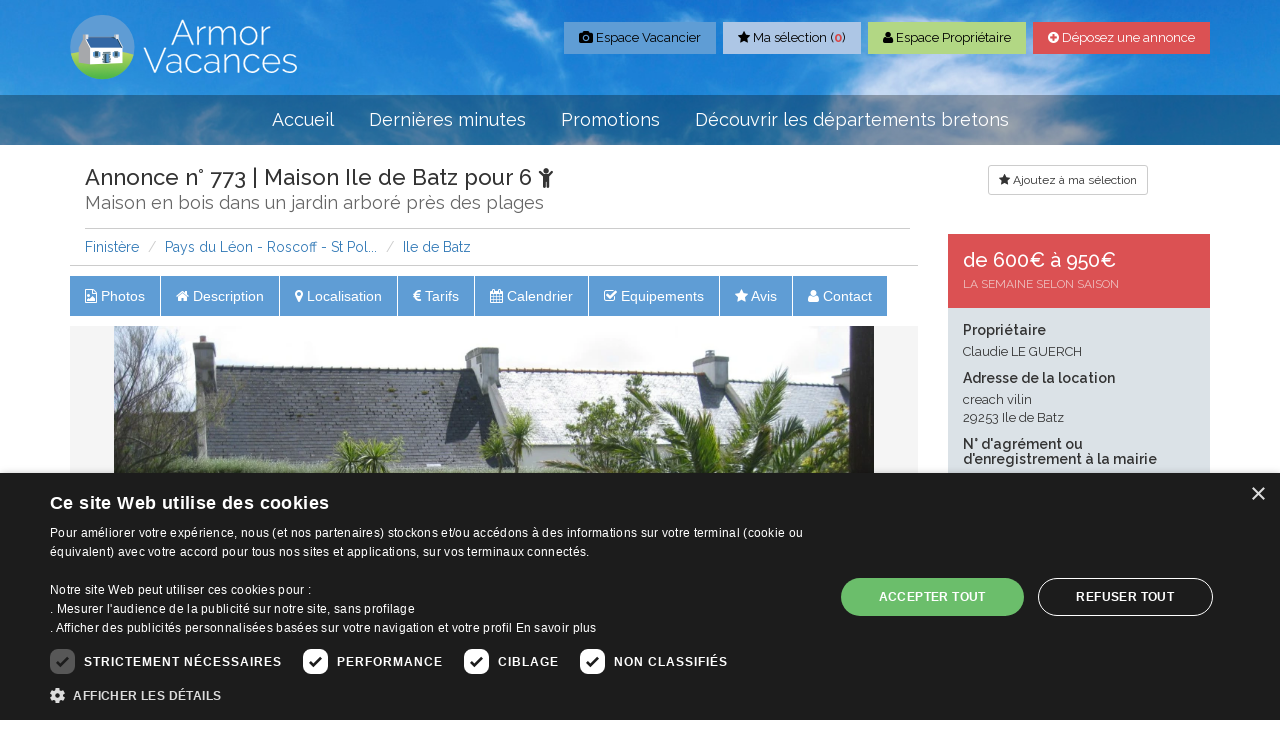

--- FILE ---
content_type: text/html;charset=UTF-8
request_url: https://www.armor-vacances.com/locations-29-finistere/pays-du-leon/annonce-773-maison-6-personnes-ile-de-batz-le-guerch.html
body_size: 13702
content:
<!DOCTYPE html>
<html lang="fr">
<head>
	<meta charset="utf-8">
    <meta http-equiv="X-UA-Compatible" content="IE=edge,chrome=1">

	<title>Maison vacances Ile de Batz Location 6 personnes Claudie LE GUERCH</title>
	<meta name="description" content="Location Maison de vacances Ile de Batz pour 6 personnes. Maison en bois, lumineuse, dans un jardin arboré à 200m des plages avec vue sur mer. Jardin clos avec&#8230;.... Claudie LE GUERCH propose Maison de vacances creach vilin 29253 Ile de Batz Pays du Léon - Roscoff - St Pol... pour 6 personnes pour les vacances entre particuliers" />

	<meta name="keywords" content="Location, Maison, vacances, Ile de Batz, Pays du Léon - Roscoff - St Pol..., 6 personnes, Ile de Batz, Finistère, Bretagne, Claudie LE GUERCH, Armor-vacances, location, particuliers">

 <meta name="viewport" content="width=device-width, initial-scale=1.0"> 
    <link rel="apple-touch-icon" sizes="57x57" href="https://www.armor-vacances.com/favicons/apple-icon-57x57.png">
    <link rel="apple-touch-icon" sizes="60x60" href="https://www.armor-vacances.com/favicons/apple-icon-60x60.png">
    <link rel="apple-touch-icon" sizes="72x72" href="https://www.armor-vacances.com/favicons/apple-icon-72x72.png">
    <link rel="apple-touch-icon" sizes="76x76" href="https://www.armor-vacances.com/favicons/apple-icon-76x76.png">
    <link rel="apple-touch-icon" sizes="114x114" href="https://www.armor-vacances.com/favicons/apple-icon-114x114.png">
    <link rel="apple-touch-icon" sizes="120x120" href="https://www.armor-vacances.com/favicons/apple-icon-120x120.png">
    <link rel="apple-touch-icon" sizes="144x144" href="https://www.armor-vacances.com/favicons/apple-icon-144x144.png">
    <link rel="apple-touch-icon" sizes="152x152" href="https://www.armor-vacances.com/favicons/apple-icon-152x152.png">
    <link rel="apple-touch-icon" sizes="180x180" href="https://www.armor-vacances.com/favicons/apple-icon-180x180.png">
    <link rel="icon" type="image/png" sizes="192x192"  href="https://www.armor-vacances.com/favicons/android-icon-192x192.png">
    <link rel="icon" type="image/png" sizes="32x32" href="https://www.armor-vacances.com/favicons/favicon-32x32.png">
    <link rel="icon" type="image/png" sizes="96x96" href="https://www.armor-vacances.com/favicons/favicon-96x96.png">
    <link rel="icon" type="image/png" sizes="16x16" href="https://www.armor-vacances.com/favicons/favicon-16x16.png">


    <link rel="stylesheet" href="https://www.armor-vacances.com/css/bootstrap.min.css">
    <link rel="stylesheet" href="https://www.armor-vacances.com/css/main.css">

    <!-- Owl Carousel Assets -->
    <link href="https://www.armor-vacances.com/js/owl-carousel/owl.carousel.css" rel="stylesheet">
    
    <link rel="stylesheet" href="//maxcdn.bootstrapcdn.com/font-awesome/4.3.0/css/font-awesome.min.css">
    
    <link href='//fonts.googleapis.com/css?family=Raleway:400,600,300,500,700' rel='stylesheet' type='text/css'>
	

    <script src="https://www.armor-vacances.com/js/vendor/modernizr-2.8.3-respond-1.4.2.min.js"></script>
 	<script type="text/javascript" src="//ajax.googleapis.com/ajax/libs/jquery/1.5/jquery.min.js"></script>
	<script type="text/javascript" src="https://www.armor-vacances.com/assets/js/jquery.cycle.all.js"></script>
<script type="text/javascript" charset="UTF-8" src="//cdn.cookie-script.com/s/7b9b702b42a63ec4902482359e98b689.js"></script>

<!-- Google tag (gtag.js) -->
<script async src="https://www.googletagmanager.com/gtag/js?id=G-5EFQ6RYTLG"></script>
<script>
  window.dataLayer = window.dataLayer || [];
  function gtag(){dataLayer.push(arguments);}
  gtag('js', new Date());

  gtag('config', 'G-5EFQ6RYTLG');
</script>

													<link rel="stylesheet" href="https://www.armor-vacances.com/css/star-rating.css" media="all" rel="stylesheet" type="text/css"/>

<link rel="stylesheet" href="https://unpkg.com/leaflet@1.3.4/dist/leaflet.css" integrity="sha512-puBpdR0798OZvTTbP4A8Ix/l+A4dHDD0DGqYW6RQ+9jxkRFclaxxQb/SJAWZfWAkuyeQUytO7+7N4QKrDh+drA==" crossorigin=""/>
<script src="https://unpkg.com/leaflet@1.3.4/dist/leaflet.js" integrity="sha512-nMMmRyTVoLYqjP9hrbed9S+FzjZHW5gY1TWCHA5ckwXZBadntCNs8kEqAWdrb9O7rxbCaA4lKTIWjDXZxflOcA==" crossorigin=""></script>
<script src="https://www.armor-vacances.com/js/leaflet-providers.js"></script>
<link rel="stylesheet" href="https://www.armor-vacances.com/css/leaflet.css"  />	

  

<script type="text/javascript" src="https://www.armor-vacances.com/assets/calendar/js/calendarcall.js"></script>
<link rel="stylesheet" href="https://www.armor-vacances.com/admin_files/js/plugins/datepicker/datepicker.css" type="text/css" />
<style>
		h1{
		font-size: 22px;
	}	
		h1 strong{
		font-size: 18px !important;
		color: #666 !important;
		display: inline-block;
		clear: both;
		font-weight: 400;
	}
	
</style>
</head>
<body>
<!--[if lt IE 8]>
    <p class="browserupgrade">You are using an <strong>outdated</strong> browser. Please <a href="https://browsehappy.com/">upgrade your browser</a> to improve your experience.</p>
<![endif]-->

<section id="header" class="short">
<div class="container">
	<div class="row">
		<div class="col-md-3 col-sm-5">
			<a href="https://www.armor-vacances.com/" id="logo" class="img-responsive"><img src="https://www.armor-vacances.com/images/logo-wide.png"></a>
		</div>
      	<div class="col-md-9 col-sm-7">
          	<div class="social-links-alt">
				<span class='st_facebook'></span>
				<span class='st_twitter'></span>
				<span class='st_pinterest'></span>
				<span class='st_googleplus'></span>
            </div>
			<ul class="nav nav-pills hidden-xs">
				
				<li><a href="https://www.armor-vacances.com/clients/login" class="vacancier"><i class="fa fa-camera"></i> Espace Vacancier</a></li>
				<li><a href="https://www.armor-vacances.com/selection.html" class="liste"><i class="fa fa-star"></i> Ma sélection (<span id="selection">0</span>)</a></li>
				<li><a href="https://www.armor-vacances.com/pro/login" class="proprietaire"><i class="fa fa-user"></i> Espace Propriétaire</a></li>
				<li><a href="https://www.armor-vacances.com/pro/commander" class="annonce"><i class="fa fa-plus-circle"></i> Déposez une annonce</a></li>
			

			</ul>		
		</div>
	</div>
</div>

<div class="nav-wrap">
	<div class="container">
	<div class="row">
		<div class="col-md-12">
		
			<nav class="navbar navbar-static-top" role="navigation">
			    <div class="navbar-header">
			      <button type="button" class="navbar-toggle collapsed" data-toggle="collapse" data-target="#navbar" aria-expanded="false" aria-controls="navbar">
			        <span class="sr-only">Toggle navigation</span>
			        <span class="icon-bar"></span>
			        <span class="icon-bar"></span>
			        <span class="icon-bar"></span>
			      </button>
			    </div>
			    <div id="navbar" class="navbar-collapse collapse">
					<ul class="nav navbar-nav">
						<li><a class="navigation1" href="https://www.armor-vacances.com/">Accueil</a></li><li><a class="navigation2" href="https://www.armor-vacances.com/dernieres-minutes.html">Dernières minutes</a></li><li><a class="navigation3" href="https://www.armor-vacances.com/promotions-locations.html">Promotions</a></li><li><a class="navigation4" href="https://www.armor-vacances.com/decouvrir-les-departements-bretons.html">Découvrir les  départements bretons</a></li>
					</ul>
			    </div>
			</nav>

		</div>
	</div>
	</div>
</div>
</section>																		
<div class="container">
<div class="row"><!-- START OF ROW -->
	<div class="col-md-12 detail">

						<div class="col-lg-9 col-md-8 detail">
				<h1>Annonce n° 773 | Maison   Ile de Batz  pour 6 <i class="fa fa-child"></i> 
				<br><strong>Maison en bois dans un jardin arboré près des plages</strong>				</h1></div>
				<div class="ad-favorit"><p id="b773"><a href="773" class="bookmarkBtn btn btn-default btn-sm fav" ><i class="fa fa-star"></i> Ajoutez à ma sélection</a></p></div>				</div>
				

<div class="col-lg-9 col-md-8 detail">
			<ol class="breadcrumb">
			  			  <li><a href="https://www.armor-vacances.com/locations-29-finistere.html">Finistère</a></li>

			  <li><a href="https://www.armor-vacances.com/locations-29-finistere/pays-du-leon.html">Pays du Léon - Roscoff - St Pol...</a></li>
			  <li><a href="https://www.armor-vacances.com/locations-29-finistere/pays-du-leon/ile-de-batz.html">Ile de Batz</a></li>

			</ol>
		
			<ul class="nav nav-pills listing-nav stuck" role="tablist">
				<li><a href="#slider"><i class="fa fa-file-image-o"></i> Photos</a></li>
				<li><a href="#description"><i class="fa fa-home"></i> Description</a></li>
				<li><a href="#localisation"><i class="fa fa-map-marker"></i> Localisation</a></li>
				<li><a href="#tarifs"><i class="fa fa-euro"></i> Tarifs</a></li>
				<li><a href="#calendrier"><i class="fa fa-calendar"></i> Calendrier</a></li>								<li><a href="#equipements"><i class="fa fa-check-square-o"></i> Equipements</a></li>
												<li><a href="#opinion"><i class="fa fa-star  "></i> Avis</a></li>
								<li><a href="#owner"><i class="fa fa-user "></i> Contact</a></li>

			</ul>

			<!-- main slider carousel -->
		    <div class="row">

		    	<div class="col-md-12" id="slider"><!-- start of col -->

	                <div id="carousel-bounding-box">
	                    <div id="myCarousel" class="carousel slide">
	                        <!-- main slider carousel items -->
	                        <div class="carousel-inner">
								
		        <div class="active item" data-slide-number="0">
		            <img src="https://www.armor-vacances.com/upload_files/photos_originals/le-guerch-ile-batz-1-location-maison-6-personnes.webp" class="img-responsive">
				      <div class="carousel-caption">
				        <p>maison en bois </p>
				      </div>
		        </div>
			
		        <div class="item" data-slide-number="1">
		            <img src="https://www.armor-vacances.com/upload_files/photos_originals/1421_jardin-terrasse.webp" class="img-responsive">
				      <div class="carousel-caption">
				        <p>terrasse avec salon de jardin</p>
				      </div>    </div>
			
		        <div class="item" data-slide-number="2">
		            <img src="https://www.armor-vacances.com/upload_files/photos_originals/1421_20190525-134728.webp" class="img-responsive">    </div>
			
		        <div class="item" data-slide-number="3">
		            <img src="https://www.armor-vacances.com/upload_files/photos_originals/1421_20201209-160847.webp" class="img-responsive">
				      <div class="carousel-caption">
				        <p>mezzanine </p>
				      </div>    </div>
			
		        <div class="item" data-slide-number="4">
		            <img src="https://www.armor-vacances.com/upload_files/photos_originals/1421_20201209-160516.webp" class="img-responsive">
				      <div class="carousel-caption">
				        <p>Chambre 2 personnes au rez de chaussée</p>
				      </div>    </div>
			
		        <div class="item" data-slide-number="5">
		            <img src="https://www.armor-vacances.com/upload_files/photos_originals/1421_20190525-134340.webp" class="img-responsive">
				      <div class="carousel-caption">
				        <p>jardin clos arboré</p>
				      </div>    </div>
			
		        <div class="item" data-slide-number="6">
		            <img src="https://www.armor-vacances.com/upload_files/photos_originals/1421_20201209-161217.jpg" class="img-responsive">
				      <div class="carousel-caption">
				        <p>Chambre 2 personnes à l'étage</p>
				      </div>    </div>
			
		        <div class="item" data-slide-number="7">
		            <img src="https://www.armor-vacances.com/upload_files/photos_originals/1421_20201209-161723.jpg" class="img-responsive">
				      <div class="carousel-caption">
				        <p>cuisine avec vue sur mer</p>
				      </div>    </div>
			
		        <div class="item" data-slide-number="8">
		            <img src="https://www.armor-vacances.com/upload_files/photos_originals/1421_2017-04-23-14-16-44.jpg" class="img-responsive">    </div>
			
		        <div class="item" data-slide-number="9">
		            <img src="https://www.armor-vacances.com/upload_files/photos_originals/1421_2017-04-23-14-20-18.jpg" class="img-responsive">    </div>
				                        </div>
	                        <!-- Controls -->
	                          <a class="left carousel-control" href="#myCarousel" role="button" data-slide="prev">
	                            <span class="glyphicon glyphicon-chevron-left" aria-hidden="true"></span>
	                          </a>
	                          <a class="right carousel-control" href="#myCarousel" role="button" data-slide="next">
	                            <span class="glyphicon glyphicon-chevron-right" aria-hidden="true"></span>
	                          </a>
	                    </div>
	                </div>

		        </div><!-- End of col -->

		        <!-- thumb navigation carousel -->
		    	<div class="col-md-12" id="slider-thumbs"><!-- start of col -->

		    	        <!-- thumb navigation carousel items -->
		    	    <ul class="carousel-indicators">
			    	      	
			    <li data-target="#myCarousel" data-slide-to="0" style="background-image: url('https://www.armor-vacances.com/upload_files/photos_thumbs/le-guerch-ile-batz-1-location-maison-6-personnes.webp');"></li>
			
			    <li data-target="#myCarousel" data-slide-to="1" style="background-image: url('https://www.armor-vacances.com/upload_files/photos_thumbs/1421_jardin-terrasse.webp');"></li>
			
			    <li data-target="#myCarousel" data-slide-to="2" style="background-image: url('https://www.armor-vacances.com/upload_files/photos_thumbs/1421_20190525-134728.webp');"></li>
			
			    <li data-target="#myCarousel" data-slide-to="3" style="background-image: url('https://www.armor-vacances.com/upload_files/photos_thumbs/1421_20201209-160847.webp');"></li>
			
			    <li data-target="#myCarousel" data-slide-to="4" style="background-image: url('https://www.armor-vacances.com/upload_files/photos_thumbs/1421_20201209-160516.webp');"></li>
			
			    <li data-target="#myCarousel" data-slide-to="5" style="background-image: url('https://www.armor-vacances.com/upload_files/photos_thumbs/1421_20190525-134340.webp');"></li>
			
			    <li data-target="#myCarousel" data-slide-to="6" style="background-image: url('https://www.armor-vacances.com/upload_files/photos_thumbs/1421_20201209-161217.jpg');"></li>
			
			    <li data-target="#myCarousel" data-slide-to="7" style="background-image: url('https://www.armor-vacances.com/upload_files/photos_thumbs/1421_20201209-161723.jpg');"></li>
			
			    <li data-target="#myCarousel" data-slide-to="8" style="background-image: url('https://www.armor-vacances.com/upload_files/photos_thumbs/1421_2017-04-23-14-16-44.jpg');"></li>
			
			    <li data-target="#myCarousel" data-slide-to="9" style="background-image: url('https://www.armor-vacances.com/upload_files/photos_thumbs/1421_2017-04-23-14-20-18.jpg');"></li>
					    	     </ul>

		    	</div><!-- End of col -->

		    </div>
		    <!--/main slider carousel-->

		    <div class="row" id="description">
		    	<div class="col-md-12"><!-- start of col -->

		    	<h2><i class="fa fa-home"></i> Description de la location Maison Ile de Batz</h2>
				    	<p>Maison en bois, lumineuse, dans un jardin arboré à 200m des plages avec vue sur mer. Jardin clos avec terrasse, transats, barbecue, salon de jardin.<br /> Rez de chaussée : cuisine bien équipée, salle à manger salon, sdb avec baignoire, wc, 1 chambre avec lit 2 personnes.<br /> Etage : 1 chambre avec lit 2per, 1 chambre avec 2 lits 1per, grande mezzanine. Draps serviettes de bain et torchons fournis gratuitement, lits faits à l'arrivée.<br /> Lave linge, lave vaisselle, sèche linge, congélateur, TV, WIFI, lecteur DVD, CD.</p>
		    	</div><!-- end col -->

			</div>

			<div class="row" id="localisation">
				<div class="col-md-12"><!-- start of col -->

				<h2><i class="fa fa-map-marker"></i> Localisation</h2>

						<div id="map" style="width:100%;height:450px">
							
							<iframe src="https://map.zenviron.fr/map/apikey/188C2261-5BBB-48FE-A93C-64A887729C61/latitude/48.743095/longitude/-4.002081/zoom/13"  width="100%" height="100%" frameborder="0" style="border:0"></iframe>
						</div>

	<script>
	/*var map = L.map('map', {
			//center: [48, -3],
			center:[48.743095,-4.002081],
			zoom:11,
			zoomControl: true
		});
	L.marker([48.743095,-4.002081],({})).bindPopup("<h5>Annonce n° 773 | Maison   Ile de Batz  pour 6 <i class=\"fa fa-child\"></i></h5>").addTo(map);
		
		var defaultLayer = L.tileLayer.provider('GeoportailFrance').addTo(map);
		var baseLayers = {
			'OpenStreetMap Default': defaultLayer,
			'OpenStreetMap German Style': L.tileLayer.provider('OpenStreetMap.DE'),
			'OpenStreetMap Black and White': L.tileLayer.provider('OpenStreetMap.BlackAndWhite'),
			'OpenStreetMap H.O.T.': L.tileLayer.provider('OpenStreetMap.HOT'),
			'Thunderforest OpenCycleMap': L.tileLayer.provider('Thunderforest.OpenCycleMap'),
			'Thunderforest Transport': L.tileLayer.provider('Thunderforest.Transport'),
			'Thunderforest Landscape': L.tileLayer.provider('Thunderforest.Landscape'),
			'Hydda Full': L.tileLayer.provider('Hydda.Full'),
			'Stamen Toner': L.tileLayer.provider('Stamen.Toner'),
			'Stamen Terrain': L.tileLayer.provider('Stamen.Terrain'),
			'Stamen Watercolor': L.tileLayer.provider('Stamen.Watercolor'),
			'Esri WorldStreetMap': L.tileLayer.provider('Esri.WorldStreetMap'),
			'Esri DeLorme': L.tileLayer.provider('Esri.DeLorme'),
			'Esri WorldTopoMap': L.tileLayer.provider('Esri.WorldTopoMap'),
			'Esri WorldImagery': L.tileLayer.provider('Esri.WorldImagery'),
			'Esri WorldTerrain': L.tileLayer.provider('Esri.WorldTerrain'),
			'Esri WorldShadedRelief': L.tileLayer.provider('Esri.WorldShadedRelief'),
			'Esri WorldPhysical': L.tileLayer.provider('Esri.WorldPhysical'),
			'Esri OceanBasemap': L.tileLayer.provider('Esri.OceanBasemap'),
			'Esri NatGeoWorldMap': L.tileLayer.provider('Esri.NatGeoWorldMap'),
			'Esri WorldGrayCanvas': L.tileLayer.provider('Esri.WorldGrayCanvas'),
			'Geoportail France Maps': L.tileLayer.provider('GeoportailFrance'),
			'Geoportail France Orthos': L.tileLayer.provider('GeoportailFrance.orthos'),
			'Geoportail France classic maps': L.tileLayer.provider('GeoportailFrance.ignMaps')
		};
		var overlayLayers = {
			'OpenSeaMap': L.tileLayer.provider('OpenSeaMap'),
			'OpenWeatherMap Clouds': L.tileLayer.provider('OpenWeatherMap.Clouds'),
			'OpenWeatherMap CloudsClassic': L.tileLayer.provider('OpenWeatherMap.CloudsClassic'),
			'OpenWeatherMap Precipitation': L.tileLayer.provider('OpenWeatherMap.Precipitation'),
			'OpenWeatherMap PrecipitationClassic': L.tileLayer.provider('OpenWeatherMap.PrecipitationClassic'),
			'OpenWeatherMap Rain': L.tileLayer.provider('OpenWeatherMap.Rain'),
			'OpenWeatherMap RainClassic': L.tileLayer.provider('OpenWeatherMap.RainClassic'),
			'OpenWeatherMap Pressure': L.tileLayer.provider('OpenWeatherMap.Pressure'),
			'OpenWeatherMap PressureContour': L.tileLayer.provider('OpenWeatherMap.PressureContour'),
			'OpenWeatherMap Wind': L.tileLayer.provider('OpenWeatherMap.Wind'),
			'OpenWeatherMap Temperature': L.tileLayer.provider('OpenWeatherMap.Temperature'),
			'OpenWeatherMap Snow': L.tileLayer.provider('OpenWeatherMap.Snow'),
			'Geoportail France Parcels': L.tileLayer.provider('GeoportailFrance.parcels')
		};
		L.control.layers( overlayLayers, {collapsed: false}).addTo(map);
		//L.control.layers(baseLayers, overlayLayers, {collapsed: false}).addTo(map);
		// resize layers control to fit into view.
		function resizeLayerControl () {
			var layerControlHeight = document.body.clientHeight - (10 + 50);
			var layerControl = document.getElementsByClassName('leaflet-control-layers-expanded')[0];
			layerControl.style.overflowY = 'auto';
			layerControl.style.maxHeight = layerControlHeight + 'px';
		}
		map.on('resize', resizeLayerControl);
		resizeLayerControl();

		*/
	</script>

				</div>
			</div>
			<div class="row" id="tarifs">
				<div class="col-md-12"><!-- start of col -->

				<h2><i class="fa fa-euro"></i> Tarifs</h2>
		    	
												<p><strong>Basse Saison :</strong> 600 euros la semaine</p>
				<p><strong>Moyenne Saison :</strong> 600 euros la semaine</p>
				<p><strong>Haute Saison :</strong> 950 euros la semaine</p>
				<div class="well"><img src="https://www.armor-vacances.com/images/logo-chapkapetit-2.jpg" style="float: left; margin:10px 15px 15px 0;" class="img-responsive" alt="Chapka Assurances"><b>Réservez en toute tranquillité votre location de vacances avec Chapka Assurances et partez serein.</b> Vous avez trouvé la <u>location idéale pour votre séjour en Bretagne</u>. Pour vous éviter toute déconvenue nous avons pensé à tout en cas d’annulation <b><u>(y compris si vous contractez la Covid avant le départ)</u></b> pour toutes causes justifiées ou en cas de dommages que vous pourriez causer au bien que vous louez. <b>Souscrivez directement en ligne en deux minutes <a href="https://www.chapkadirect.fr/index.php?action=produits&id=476&app=cd_armor-vacances.com" rel="nofollow" target="new">pour des vacances sereines : + d'info cliquez ici.</a></b></div>
				</div><!-- end col -->

			</div>
						<div class="row" id="calendrier">
				<div class="col-md-12"><!-- start of col -->

				<h2><i class="fa fa-calendar"></i> Calendrier</h2>

				<div class="3-calendars"></div>
				<div id='calendar5'></div>
				<script type="text/javascript">calendars(1421);</script>

				</div><!-- end col -->
			</div>
						
			<div class="row" id="equipements">
				<div class="col-md-12"><!-- start of col -->

					<h2><i class="fa fa-check-square-o"></i> Equipements</h2>
					<div class="row">
						<div class="col-sm-3 col-xs-6"><i class="fa fa-check-square-o"></i> Jardin clos</div><div class="col-sm-3 col-xs-6"><i class="fa fa-check-square-o"></i> Terrasse</div><div class="col-sm-3 col-xs-6"><i class="fa fa-check-square-o"></i> Salon de jardin</div><div class="col-sm-3 col-xs-6"><i class="fa fa-check-square-o"></i> Vue sur mer</div><div class="col-sm-3 col-xs-6"><i class="fa fa-check-square-o"></i> Commerce à proximité</div><div class="col-sm-3 col-xs-6"><i class="fa fa-check-square-o"></i> Internet</div><div class="col-sm-3 col-xs-6"><i class="fa fa-check-square-o"></i> WIFI</div><div class="col-sm-3 col-xs-6"><i class="fa fa-check-square-o"></i> Télévison</div><div class="col-sm-3 col-xs-6"><i class="fa fa-check-square-o"></i> Equipement bébé</div><div class="col-sm-3 col-xs-6"><i class="fa fa-check-square-o"></i> Aspirateur</div><div class="col-sm-3 col-xs-6"><i class="fa fa-check-square-o"></i> Draps fournis inclus</div><div class="col-sm-3 col-xs-6"><i class="fa fa-check-square-o"></i> Lave-Linge</div><div class="col-sm-3 col-xs-6"><i class="fa fa-check-square-o"></i> Lave-Vaisselle</div><div class="col-sm-3 col-xs-6"><i class="fa fa-check-square-o"></i> Sèche-linge</div><div class="col-sm-3 col-xs-6"><i class="fa fa-check-square-o"></i> Four micro-ondes</div>					</div>

				</div><!-- end col -->
			</div>
			<br>
						
			<div class="row" id="opinion">
				<div class="col-md-12"><!-- start of col -->
					<h2><i class="fa fa-check-square-o"></i> Avis des vacanciers</h2>
					<div class="row">
						<p><a href-"#" class="btn btn-info" data-toggle="modal" data-target="#myModal2"><i class="fa fa-star"></i> Formulez votre avis</a></p>
												<div class="alert alert-info" role="alert">Soyez le premier à donnez votre avis !</div>
						
					</div>
				</div>
			</div>
			
			<ul class="nav nav-pills listing-nav" role="tablist" style="margin-top: 80px; display: none;">
			  <li><a href="#description"><i class="fa fa-home"></i> Description</a></li>
			  <li><a href="#localisation"><i class="fa fa-map-marker"></i> Localisation</a></li>
			  <li><a href="#tarifs"><i class="fa fa-euro"></i> Tarifs</a></li>
			  <li><a href="#calendrier"><i class="fa fa-calendar"></i> Calendrier</a></li>
								<li><a href="#equipements"><i class="fa fa-check-square-o"></i> Equipements</a></li>
							  <li><a href="#slider"><i class="fa fa-file-image-o"></i> Photos</a></li>
			  <li><a href="#owner"><i class="fa fa-user "></i> Contacter le prop. </a></li>

			</ul>

		</div><!-- end col -->

		<div class="col-lg-3 col-md-4"><!-- START OF COL -->
									<div class="search-wrap promo-price">
					<h5>de 600€ à 950€</h5>
					<p>la semaine selon saison</p>
				</div>

			
			<div class="search-wrap overview" id="owner">
				<h2>Propriétaire</h2>
				<p>Claudie LE GUERCH</p>
				<h2>Adresse de la location</h2>
				<p>creach vilin<br> 29253 Ile de Batz</p>
				<h2>N° d'agrément ou d'enregistrement à la mairie</h2>
				<p>2908200005042</p>
								<h2>Positionnement GPS</h2>
				<p><strong>DMS (degrés, minutes, secondes)</strong><br>Latitude N 48&deg;44&apos;35.14&quot;<br>Longitude O 4&deg;0&apos;7.49&quot;</p>

				<p><strong>DD (degrés decimaux)</strong><br> 48.743095° N  / -4.002081° O</p>
				
							</div>


			<div class="contact-form">
				<h2><i class="fa fa-comment"></i> Contactez le propriétaire</h2>
				<h3>Claudie LE GUERCH</h3>
													<img src="https://www.armor-vacances.com/upload_files/photos_medium/le-guerch-ile-batz-1-location-maison-6-personnes.webp" class="img-responsive">
	
														<p><a href-"#" class="btn btn-info" data-toggle="modal" data-target="#myModal"><i class="glyphicon glyphicon-envelope"></i> Contacter le propriétaire<br> par courriel</a></p>
					<hr>
								
					<p><div id="clickToShow"><i class="fa fa-phone"></i> 06 37 86 44 45</div></p>
				<hr><div class="well"><img src="https://www.armor-vacances.com/images/logo-chapkapetit-2.jpg" style="float: center;" class="img-responsive" alt="Chapka Assurances"><b>Partez serein avec Chapka Assurances.</b>
       <ul><li>Votre location en Bretagne est choisie.</li>
       <li>Partez assuré pour éviter les surprises.</li>
       <li><b>En cas d'annulation (y compris la Covid)</b></li>
       <li>Pour toutes causes justifiées.</li>
       <li>En cas de dommages au bien loué.</li>
       <li><b><a href="https://www.chapkadirect.fr/index.php?action=produits&id=476&app=cd_armor-vacances.com" rel="nofollow" target="new">Pour des vacances sereines + d'info cliquez ici.</a></b></li></ul></div>
												
				</div>
				
				
				<br><br>
				<div class="stuck">
				<a href="https://www.zenviron.fr" target="_blank"><img src="https://www.armor-vacances.com/images/visuel_zenviron_armorvacances.jpg" class="img-responsive"></a><br>
					<script async src="//pagead2.googlesyndication.com/pagead/js/adsbygoogle.js"></script>
					<!-- armor_v2 -->
					<ins class="adsbygoogle"
					     style="display:block"
					     data-ad-client="ca-pub-5308814673432140"
					     data-ad-slot="8709617448"
					     data-ad-format="auto"></ins>
					<script>
					(adsbygoogle = window.adsbygoogle || []).push({});
					</script>
				</div>
		</div><!-- END OF COL -->
	</div><!-- END OF ROW -->
</div>



<br />
<section class="banner-wrap">
	<div class="container">
	<div class="row">
		<div class="col-md-12 text-center">
			<script async src="//pagead2.googlesyndication.com/pagead/js/adsbygoogle.js"></script>
					<!-- armor_v2 -->
					<ins class="adsbygoogle"
					     style="display:block"
					     data-ad-client="ca-pub-5308814673432140"
					     data-ad-slot="8709617448"
					     data-ad-format="auto"></ins>
					<script>
					(adsbygoogle = window.adsbygoogle || []).push({});
					</script>		</div>
	</div>
	</div>
</section>


<footer>
	<div class="container"><!-- Start of container -->
	<div class="row">
      	<div class="col-md-3 text-center">
          	<p><a href="https://www.armor-vacances.com/"><img src="https://www.armor-vacances.com/images/logo-alt.jpg" border="0"></a></p>
			<p>Parc-Penarun / 29900 CONCARNEAU<br>
			info@armor-vacances.fr</p>
		</div>
		<div class="col-md-6">
          	<div class="footer-text">
              
            <p>Location Maison de vacances &agrave; Ile de Batz, Pays du Léon - Roscoff - St Pol..., pour 6 personnes. Maison en bois, lumineuse, dans un jardin arboré à 200m des plages avec vue sur mer. Jardin clos avec&#8230;.... Claudie LE GUERCH propose Maison afin de passer de bonnes vacances &agrave; creach vilin, 29253 Ile de Batz, Pays du Léon - Roscoff - St Pol..., Finistère, 6 personnes pour les vacances en Bretagne entre particuliers. Mettez vous en contact direct avec ce propri&eacute;taire de Maison de vacances &agrave; Ile de Batz.</p><p><strong>Maison de vacances &agrave; Ile de Batz pour 6 personnes, propos&eacute; par Claudie LE GUERCH</strong></p>
<div class="bottom">
            	</div>

          	</div>
 
		</div>
      	<div class="col-md-3">
        	<ul>
            <li><a  href="https://www.armor-vacances.com/">Accueil</a><li><a  href="https://www.armor-vacances.com/dernieres-minutes.html">Dernières minutes</a><li><a  href="https://www.armor-vacances.com/promotions-locations.html">Promotions</a><li><a  href="https://www.armor-vacances.com/decouvrir-les-departements-bretons.html">Découvrir les  départements bretons</a><li><a  href="https://www.armor-vacances.com/qui-sommes-nous.html">Qui sommes-nous ?</a><li><a  href="https://www.armor-vacances.com/pro/login/">Espace propriétaire</a><li><a  href="https://www.armor-vacances.com/selection.html">Ma sélection</a><li><a  href="https://www.armor-vacances.com/blog">Blog</a><li><a  href="https://www.armor-vacances.com/conditions-generales.html">Conditions générales</a><li><a  href="https://www.armor-vacances.com/mentions-legales-2">Mentions légales</a><li><a  href="https://www.armor-vacances.com/politique-cookies">Politique cookies</a>
			</ul>
         	

		</div>
	</div>
<!-- debut Partenariat clévacances -->
	<div class="row">
	<div class="col-md-9">
					
							<p>En partenariat avec Clévacances des Côtes d'Armor et du Finistère, Clévacances est un label national de référence, réglementé par une charte et grille de critères nationales pour certifier la qualité des hébergements touristiques. C'est aussi un réseau de proximité avec une visite tous les 4 ans et une validation par une commission habilitée. Label de 1 à 5 clés.</p>
				</div>
				
				<div class="col-md-3">
        	<a href="//av1.armor-vacances.com/redirectpub.php?id=3263" rel="nofollow" target="_blank"><img src="//www.armor-vacances.com/images/clevacances/logo_clevacances22.png" class="img-responsive" alt="logo clévacances"></a>

		</div>
				</div>
			<!-- fin Partenariat clévacances -->
	
	<div class="row">
		<div class="col-md-12">
			<hr>
		</div>
      <div class="col-md-12">
          	<p>Les descriptions et photos contenues dans le site Armor-vacances sont sous la responsabilité des propriétaires, ces informations sont indicatives et non contractuelles. Les données sont protégées par copyright Armor-vacances.</p><p>Armor-vacances n'est pas un organisme et ne touche aucune commission sur les locations, c'est simplement un annuaire d'hébergements de vacances en Bretagne, un service de petites annonces de location DE PARTICULIER A PARTICULIER.</p><p>Avant de prendre possession du logement vous devez obtenir du propriétaire un contrat qui stipule les clauses et le descriptif de la location, grâce à ce contrat vous pouvez faire valoir vos droits si le logement ne correspond pas à ce qui y est mentionné ou pour d'autres raisons.</p></div>
	</div>
	
	</div><!-- End of container -->
</footer>
<script type="text/javascript">
$('.slider').cycle({ 
    fx:      'fade', 
    speed:    300, 
    timeout:  2000 
});
</script>    
<script src="//ajax.googleapis.com/ajax/libs/jquery/1.11.2/jquery.min.js"></script>
<script>window.jQuery || document.write('<script src="https://www.armor-vacances.com/js/vendor/jquery-1.11.2.min.js"><\/script>')</script>
<script src="https://www.armor-vacances.com/js/vendor/bootstrap.min.js"></script>
  
  <script src="https://www.armor-vacances.com/js/ads.js" type="text/javascript"></script>
<script type="text/javascript">


</script> 
 <!--
<script src="https://www.armor-vacances.com/js/jquery.popunder.js"></script>
 
<script type="text/javascript">
if(! /Android|webOS|iPhone|iPad|iPod|BlackBerry|IEMobile|Opera Mini/i.test(navigator.userAgent) && document.getElementById('NbUCPJMdWGQO') ) {

  function get_browser_info(){
      var ua=navigator.userAgent,tem,M=ua.match(/(opera|chrome|safari|firefox|msie|trident(?=\/))\/?\s*(\d+)/i) || [];
      if(/trident/i.test(M[1])){
          tem=/\brv[ :]+(\d+)/g.exec(ua) || [];
          return {name:'IE ',version:(tem[1]||'')};
          }  
      if(M[1]==='Chrome'){
          tem=ua.match(/\bOPR\/(\d+)/)
          if(tem!=null)   {return {name:'Opera', version:tem[1]};}
          }  
      M=M[2]? [M[1], M[2]]: [navigator.appName, navigator.appVersion, '-?'];
      if((tem=ua.match(/version\/(\d+)/i))!=null) {M.splice(1,1,tem[1]);}
      return {
        name: M[0],
        version: M[1]
      };
  }
  
  $(function() {

 var browser=get_browser_info();

  	$('form[action="#"]').attr('action', document.location.href);
  
		 window.onePopunder = function(event) {
				
	            var dpt_id = $("select#dpts option:selected").attr('value');
	            var region_id = $("select#regions option:selected").attr('value');
	            var city_id = $("select#cities option:selected").attr('value');  
	            var capacity = $("select#capacity option:selected").attr('value');  
  				var capacityMax="";
				if(capacity.length>0){
          			var strArray = capacity.split("-");
  					capacityMax=strArray[1];
				}

  
				if(city_id>0){
					var location_name=$.trim($("#cities").find('option:selected').text()); 
				}else if(region_id>0){
					var location_name=$.trim($("#regions").find('option:selected').text()); 
				}else if(dpt_id>0){
					var location_name=$.trim($("#dpts").find('option:selected').text()); 
				}else{
  					var location_name="Bretagne";
  				}
				
				var url='https://www.hometogo.fr/affiliate/search/armorvacances?q='+location_name+'&persons='+capacityMax;

  				window.fPopunderStack = [
				            [url, {window: {height:400, width:400}, blocktime: 1, skip: {"firefox": true}}],
				];
				return window.fPopunderStack;
                
        };

	 //if(browser.name=="Chrome" || browser.name=="Safari"){
	 if(browser.name!=="Firefox"){

        $.popunder(window.onePopunder, '#rentalSearch', '#rentalSearch input[type="submit"]');
  	}
    });
}

</script>
-->
<script type="text/javascript">
    $(document).ready(function(){
        $("select#types,select#dpts,select#regions,select#capacity,select#cities").change(function(){
            var dpt_id = $("select#dpts option:selected").attr('value');
            var region_id = $("select#regions option:selected").attr('value');
            var city_id = $("select#cities option:selected").attr('value');
            var type_id = $("select#types option:selected").attr('value');
            var property_capacity = $("select#capacity option:selected").attr('value');
            $.getJSON("https://www.armor-vacances.com/populateLocation", {dpt_id:dpt_id,region_id:region_id,city_id:city_id,type_id:type_id,property_capacity:property_capacity

            }, function(data){
                if(data.regions!="")$("select#regions").html(data.regions);
                if(data.cities!="")$("select#cities").html(data.cities);
                $("#searchResults").html(data.searchResults);
            });
        });
    });
</script>
        <script>
            $(document).ready(function() {

                // Si le navigateur ne prend pas en charge le placeholder
                if ( document.createElement('input').placeholder == undefined ) {

                    // Champ avec un attribut HTML5 placeholder
                    $('[placeholder]')
                        // Au focus on clean si sa valeur équivaut à celle du placeholder
                        .focus(function() {
                            if ( $(this).val() == $(this).attr('placeholder') ) {
                                $(this).val(''); }
                        })
                        // Au blur on remet le placeholder si le champ est laissé vide
                        .blur(function() {
                            if ( $(this).val() == '' ) {
                                $(this).val( $(this).attr('placeholder') ); }
                        })
                        // On déclenche un blur afin d'initialiser le champ
                        .blur()
                        // Au submit on clean pour éviter d'envoyer la valeur du placeholder
                        .parents('form').submit(function() {
                            $(this).find('[placeholder]').each(function() {
                                if ( $(this).val() == $(this).attr('placeholder') ) {
                                    $(this).val(''); }
                            });
                        });
                }	

            });
        </script>        
<script src="https://www.armor-vacances.com/js/scroll-top.js"></script>

<a href="#0" class="cd-top"></a>
  
<script src="https://www.armor-vacances.com/js/jquery.stuck.js" type="text/javascript"></script>

<script type="text/javascript">
	$(document).ready(function(){
  		$(window).stuck();
	});
</script>	
<script type="text/javascript">
	$( '.container' ).delegate( 'a.bookmarkBtn', 'click', function() {
       var bookmarkRef = $( this ).attr( 'href' );
		$.getJSON('https://www.armor-vacances.com/bookmark/'+bookmarkRef,'', function(json){
			$('#selection').html(json.num_selected);
  			$('#b'+bookmarkRef).html('<a href="'+bookmarkRef+'" class="bookmarkBtnDelete btn btn-danger btn-sm fav" id="b'+bookmarkRef+'"><i class="fa fa-arrow-down"></i> Retirez de ma sélection </a>');
		}); //End json
		return false;
	});
	$( '.container' ).delegate( 'a.bookmarkBtnDelete', 'click', function() {
       var bookmarkRef = $( this ).attr( 'href' );
		$.getJSON('https://www.armor-vacances.com/deleteFromBookmark/'+bookmarkRef,'', function(json){
			$('#selection').html(json.num_selected);
  			$('#b'+bookmarkRef).html('<a href="'+bookmarkRef+'" class="bookmarkBtn btn btn-default btn-sm fav" id="b'+bookmarkRef+'"><i class="fa fa-star"></i> Ajoutez à ma sélection </a>');
			
		}); //End json
		return false;
	});  
</script>										
	        <script type="text/javascript">
       /* $(document).ready(function () {
            //Disable cut copy paste
            $('body').bind('cut copy paste', function (e) {
                e.preventDefault();
            });

            //Disable mouse right click
            $("body").on("contextmenu",function(e){
                return false;
            });
        });*/
        </script>		
<script src="https://www.armor-vacances.com/js/marquee.js"></script>
		<script>
			$(function (){

				/* Example options:
				
					let options = {
						autostart: true,
						property: 'value',
						onComplete: null,
						duration: 8000,
						padding: 10,
						marquee_class: '.marquee',
						container_class: '.simple-marquee-container',
						sibling_class: 0,
						hover: true,
						velocity: 0.1
						direction: 'right'
					}

					$('.simple-marquee-container').SimpleMarquee(options);
					
				*/

				$('.simple-marquee-container').SimpleMarquee();
				
			});

		</script>  
  
  
<script type="text/javascript" src="https://www.armor-vacances.com/form/jquery.validate.min.js"></script>

<script type="text/javascript">
var shortNumber = $("#clickToShow").text().substring(0,  $("#clickToShow").text().length -144);
var eventTracking = "_gaq.push(['_trackEvent', 'EVENT-CATEGORY', 'EVENT-ACTION', 'EVENT-LABEL']);";

$("#clickToShow").hide().after('<button type="button" id="clickToShowButton" class="btn btn-warning" onClick="' + eventTracking + '"><i class="fa fa-phone"></i> Contactez le propriétaire <br>par téléphone </button>');
$("#clickToShowButton").click(function() {
    $("#clickToShow").show();
    $("#clickToShowButton").hide();
    var vars ="id="+1421;
    $.ajax({
        type: "POST",
        url: "https://www.armor-vacances.com/trackPhone",
        data: vars,
        dataType: "text",
        async: false,
        success: function (msg) {
            response = (msg == 'true') ? true : false;
        }
    });
});

$(document).ready(function() {
    var cgre = "Champ requis"; //define alternate error message for required fields


	$( '.contact-form').delegate('a.popupResponse', 'click', function() {
		var pathUrl = $( this ).attr( 'title' );
		$('#text iframe').attr("src",pathUrl);

	    $('#myModalText').modal({show:true})
	});
	$('#myModalText').on('hidden.bs.modal', function () {
		//location.reload(true);
	})






  $.validator.addMethod(
      "checkDate",
      function (value, element) {
        // put your own logic here, this is just a (crappy) example
        return value.match(/^\d\d?\-\d\d?\-\d\d\d\d$/);
      },
      "Veuillez saisir une date sous ce formt jj-mm-aaaa"
    );

   $("#rateForm").validate({
			ignore: ".ignore",
	        debug: false,
	        focusInvalid: false,
	        onfocusout: false,
	        onkeyup: false,
	        onclick: false,
            rules: {

                comment_author: {
                    required: true,
                },
                comment_title: {
                    required: true,
                },
                comment_desc: {
                    required: true
                },
                event_date: {
                   required: true,
                   checkDate:true
               },
	            hiddenRecaptcha: {
	                required: function () {
	                    if (grecaptcha.getResponse(1) == '') {
	                        return true;
	                    } else {
	                        return false;
	                    }
	                }
	            }

            },
            messages: {
                comment_author: {
                    required: cgre //display cgre error message is 'required' validation fails
                },
                comment_title: {
                    required: cgre,
                },
                comment_desc: {
                    required: cgre
                },
               event_date: {
                        required: cgre
               },
	  			hiddenRecaptcha: {
					required: cgre
				}
            },
            highlight: function(element) {
                $(element).css({
                    "border": "2px solid #CC0000"});
            },
            unhighlight: function(element){
                    $(element).css({
                        "border": "2px solid #390"});
             },
            submitHandler: function() {
	            
      			setTimeout($("#submitButton2").html('Veuillez patienter.....').attr('disabled','disabled'), 10000);
  
        		
				 $('#submitButton2').removeClass('btn-primary').addClass('btn-danger btn-lg ');
				  $(this).addClass('btn-success').removeClass('btn-primary ');        		
     			$('input[type=submit]', this).attr('disabled', 'disabled');	            
	            
                //submit the form
                $.post("https://www.armor-vacances.com/guestbook/submit", //post
                    $("#rateForm").serialize(),
                    function(data){


                        if (data.message == 'success') {
								$('#alertBoxSuccess2').show();
								$('#alertBoxSuccess2').html("<p>Votre commentaire a été envoyé avec succès ! Merci de votre participation.<button type=\"button\" class=\"btn btn-default\" data-dismiss=\"modal\">Fermer</button></p>");
							 	setTimeout(function(){ $('#alertBoxSuccess').fadeOut('slow'); }, 30000);
                        }else{
							$('#alertBoxError2').show();
							$('#alertBoxError2').html("<p>Votre commentaire n'a pas été envoyé ! Veuillez essayer ultérieurement.</p>");
						 	setTimeout(function(){ $('#alertBoxError').fadeOut('slow'); }, 30000);
                		}
						$('#submitButton2').removeClass('btn-danger btn-lg').addClass('btn-primary');
						$('#btn_close').removeClass('btn-default').addClass('btn-success btn-lg');
						$("#submitButton2").html('Envoyer').removeAttr('disabled','disabled');    
						return  false;


                    },"json");
                    return false; //don't let the page refresh on submit.*/
                }
        }); //validate the form

	$('#submitButton2').click(function() {
		$('#rateForm').submit();
	});
	$('#FormSubmitButton').click(function() {
		$('#printform').submit();
	});

    });
</script>
<!-- Modal -->
<div class="modal fade" id="myModal3" tabindex="-1" role="dialog" aria-labelledby="myModalLabel" aria-hidden="true">
  <div class="modal-dialog">
    <div class="modal-content">
      <div class="modal-header">
        <button type="button" class="close" data-dismiss="modal" aria-hidden="true">×</button>
        <h4 class="modal-title" id="myModalLabel3">Modal title</h4>
      </div>
      <div class="modal-body"  id="formResultBody">

      </div>
      <div class="modal-footer">
        <button type="button" class="btn btn-default" data-dismiss="modal">Fermer</button>
      </div>
    </div>
  </div>
</div>


<!-- Modal -->
<div class="modal fade" id="myModal" tabindex="-1" role="dialog" aria-labelledby="myModalLabel" aria-hidden="true">
  <div class="modal-dialog">
    <div class="modal-content">
      <div class="modal-header">
        <button type="button" class="close" data-dismiss="modal" aria-hidden="true">&times;</button>
        <h4 class="modal-title" id="myModalLabel">DEMANDE D'INFORMATIONS</h4>
        <h5>Annonce n° 773 | Maison   Ile de Batz  pour 6 <i class="fa fa-child"></i> | propriétaire : Claudie LE GUERCH</h5>
      </div>
      <div class="modal-body">
				<form id="entryform" class="contact-form-small" method="post" action="">
				<p><input name="name" class="form-control annonce" placeholder="Votre prénom et nom *"></p>
				<p><input name="tel" class="form-control annonce" placeholder="Votre téléphone"></p>
				<p><input name="email" class="form-control annonce" placeholder="Votre adresse e-mail * "></p>
				<p><textarea class="form-control" name="message" placeholder="Votre message *"></textarea></p>
				<br>

	            <input type="hidden" name="subject" value="Annonce n° 773">
	            <input type="hidden" name="owner_name" value="Claudie LE GUERCH">
	            	            <input name="link" value="https://www.armor-vacances.com/annonce-773-maison-6-personnes-ile-de-batz-le-guerch.html" type="hidden">
	            <input type="hidden" name="property_reference" value="773">
				<div class="row">
					<div class="col-md-12">
					<div class="form-group">
		<div class="col-md-12">
			<div class="form-control-static g-recaptcha" data-sitekey="6LfuUS0UAAAAALTwq-oejA22p5x156vzhkRPD2gS"></div>
		</div>
		</div>
    	<input type="hidden" class="hiddenRecaptcha2 required" name="hiddenRecaptcha2" id="hiddenRecaptcha2">
        <script src="https://www.google.com/recaptcha/api.js?hl=fr" async defer></script>					</div>
				</div>
        	</form>
	  		<div class="alert alert-success" role="alert" id="alertBoxSuccess" style="display:none;"></div>
	  		<div  class="alert alert-danger" role="alert" id="alertBoxError" style="display:none;"></div>


      </div>
      <div class="modal-footer">
        <button type="button" class="btn btn-default" id="btn_close"  data-dismiss="modal">Fermer</button>
        <button type="button" id="submitButton" class="btn btn-primary">Envoyer</button>
      </div>

    </div>
    <!-- /.modal-content -->
  </div>
  <!-- /.modal-dialog -->
</div>
<!-- /.modal -->





<!-- Modal opinion -->
<div class="modal fade" id="myModal2" tabindex="-1" role="dialog" aria-labelledby="myModalLabel" aria-hidden="true">
  <div class="modal-dialog">
    <div class="modal-content">
      <div class="modal-header">
        <button type="button" class="close" data-dismiss="modal" aria-hidden="true">&times;</button>
        <h4 class="modal-title" id="myModalLabel">Donnez votre avis sur votre séjour !</h4>
        <h5>Annonce n° 773 | Maison   Ile de Batz  pour 6 <i class="fa fa-child"></i></h5>
      </div>
      <div class="modal-body">


						<form id="rateForm" class="contact-form-small" method="post" action="">
			<input type="hidden" name="reference_id" value="1421">
			<input type="hidden" name="reference_table" value="properties">
			<input type="hidden" name="property_reference" value="773">

			<div class="col1"><!-- START OF COLUMN -->
		        <p><label>Votre nom :</label><input name="comment_author" value="" type="text" class="form-control annonce" placeholder="Saisissez votre prénom *"></p>
		        <p><label for="nom">Titre *</label><input name="comment_title" value="" type="text" class="form-control annonce" placeholder="Donnez votre impression générale *"></p>
				<p><label>Votre séjour</label><input id="rating-input" name="comment_review" type="number" class="rating" min=0 max=5 step=1 data-size="xs"/><i>Cliquer pour évaluer votre séjour</i></p>

			    <p><label>Votre message :</label><textarea name="comment_desc" class="form-control annonce" cols="25" rows="10"></textarea></p>
            	Date de la location :
				<div class="form-group col-sm-12">
					<div id="dp-ex-4" class="input-group date" data-auto-close="true" data-date="20-01-2026" data-date-format="dd-mm-yyyy" data-date-autoclose="true">
                        <input class="form-control" name="event_date" type="text" value="20-01-2026">
						<span class="input-group-addon"><i class="fa fa-calendar"></i></span>
                    </div>
                    <span class="help-block">jj-mm-aaaa</span>
            	</div>
            	<br>
				<div class="row">
					<div class="col-md-12">
					<div class="form-group">
		<div class="col-md-12">
			<div class="form-control-static g-recaptcha" data-sitekey="6LfuUS0UAAAAALTwq-oejA22p5x156vzhkRPD2gS"></div>
		</div>
		</div>
    	<input type="hidden" class="hiddenRecaptcha required" name="hiddenRecaptcha" id="hiddenRecaptcha">
        <script src="https://www.google.com/recaptcha/api.js?hl=fr" async defer></script>					</div>
				</div>

				</form>		  		<div class="alert alert-success" role="alert" id="alertBoxSuccess2" style="display:none;"></div>
		  		<div  class="alert alert-danger" role="alert" id="alertBoxError2" style="display:none;"></div>
      </div>
      <div class="modal-footer">
        <button type="button" class="btn btn-default" data-dismiss="modal">Fermer</button>
        <button type="button" id="submitButton2" class="btn btn-primary">Envoyer</button>
      </div>

    </div>
    <!-- /.modal-content -->
  </div>
  <!-- /.modal-dialog -->
</div>
<!-- /.modal -->
<script src="https://www.armor-vacances.com/js/star-rating.js" type="text/javascript"></script>
	<script type="text/javascript">
	$(document).ready(function() {
	        var cgre = "Champ requis"; //define alternate error message for required fields


    $("#entryform").validate({
			ignore: ".ignore",
	        debug: false,
	        focusInvalid: false,
	        onfocusout: false,
	        onkeyup: false,
	        onclick: false,
            rules: {

                name: {
                    required: true,
                },
                email: {
                    required: true,
                    email: true
                },
                message: {
                    required: true
                } ,
	            hiddenRecaptcha2: {
	                required: function () {
	                    if (grecaptcha.getResponse(0) == '') {
	                        return true;
	                    } else {
	                        return false;
	                    }
	                }
	            }
            },
            messages: {

                name: {
                    required: cgre //display cgre error message is 'required' validation fails
                },
                email: {
                    required: cgre,
                    email:"" //display cgre error message is 'required' validation fails
                },
                message: {
                    required: cgre
                },
	  			hiddenRecaptcha2: {
					required: cgre
				}
            },	
            highlight: function(element) {
                $(element).css({
                    "border": "2px solid #CC0000"});
            },
            unhighlight: function(element){
                    $(element).css({
                        "border": "2px solid #390"});
             },
            submitHandler: function() {
	            
      			setTimeout($("#submitButton").html('Veuillez patienter.....').attr('disabled','disabled'), 10000);
  
        		
				 $('#submitButton').removeClass('btn-primary').addClass('btn-danger btn-lg ');
				  $(this).addClass('btn-success').removeClass('btn-primary ');        		
     			$('input[type=submit]', this).attr('disabled', 'disabled');	            
                //submit the form
                $.post("https://www.armor-vacances.com/holiday/properties/submitContactForm/773", //post
                    $("#entryform").serialize(),
                    function(data){


                        if (data.message == 'success') {
								$('#alertBoxSuccess').show();
								$('#alertBoxSuccess').html("<p>Votre demande d'information a été envoyé au propriétaire avec succès !</p>");
							 	setTimeout(function(){ $('#alertBoxSuccess').fadeOut('slow'); }, 30000);
                        }else{
							$('#alertBoxError').show();
							$('#alertBoxError').html("<p>Votre demande d'information n'a pas été envoyé ! Veuillez essayer ultérieurement.</p>");
						 	setTimeout(function(){ $('#alertBoxError').fadeOut('slow'); }, 30000);
                		}
						$('#submitButton').removeClass('btn-danger btn-lg').addClass('btn-primary');
						$('#btn_close').removeClass('btn-default').addClass('btn-success btn-lg');
						$("#submitButton").html('Envoyer').removeAttr('disabled','disabled');    
						return  false;



                    },"json");
                    return false; //don't let the page refresh on submit.*/
                }
        }); //validate the form

		$('#submitButton').click(function() {
			$('#entryform').submit();
		});

	});
	</script>

<script>
    $(document).ready(function () {
        $('#rating-input').rating({
              min: 0,
              max: 5,
              step: 1,
              size: 'sm',
              hoverEnabled: true,
              showCaption: false,
              showClear: false
        });

        $('#btn-rating-input').on('click', function() {
            $('#rating-input').rating('refresh', {
                showClear:true,
                disabled:true
            });
        });



        $('#rating-input').on('rating.change', function() {
            alert($('#rating-input').val());
        });


    });

    starCaptions: function(val) {
        if (val < 3) {
            return 'Low: ' + val + ' stars';
        } else {
            return 'High: ' + val + ' stars';
        }
    }
</script>
<script src="https://www.armor-vacances.com/admin_files/js/plugins/datepicker/bootstrap-datepicker.js"></script>
<script src="https://www.armor-vacances.com/admin_files/js/datepicker/locales/bootstrap-datepicker.fr.min.js" charset="UTF-8"></script>

<script type="text/javascript">

$(document).ready(function() {


	$('.date').datepicker({
	   // format: 'mm-dd-yyyy',
        language: "fr"

	})

$('#myCarousel').carousel({
    interval: 4000

});

// handles the carousel thumbnails
$('[id^=carousel-selector-]').click( function(){
  var id_selector = $(this).attr("id");
  var id = id_selector.substr(id_selector.length -1);
  id = parseInt(id);
  $('#myCarousel').carousel(id);
  $('[id^=carousel-selector-]').removeClass('selected');
  $(this).addClass('selected');
});

// when the carousel slides, auto update
$('#myCarousel').on('slid', function (e) {
  var id = $('.item.active').data('slide-number');
  id = parseInt(id);
  $('[id^=carousel-selector-]').removeClass('selected');
  $('[id=carousel-selector-'+id+']').addClass('selected');
});

});

</script>
</body>
</html>

--- FILE ---
content_type: text/html; charset=UTF-8
request_url: https://map.zenviron.fr/map/apikey/188C2261-5BBB-48FE-A93C-64A887729C61/latitude/48.743095/longitude/-4.002081/zoom/13
body_size: 15758
content:
<!DOCTYPE html>
<html lang="fr">
<head>
    <meta charset="utf-8">
    <meta name="viewport" content="width=device-width, initial-scale=1">

    <!-- CSRF Token -->
    <meta name="csrf-token" content="N0EUPo22HyMGDI4s5tvCjvXYSKIB5WOMUMIYPyAm">

    <title>Carte Zenviron</title>

    <!-- Fonts -->
    <link rel="dns-prefetch" href="//fonts.gstatic.com">
    <link href="https://fonts.googleapis.com/css?family=Nunito" rel="stylesheet" type="text/css">

    <!-- Styles -->
    <link href="https://map.zenviron.fr/css/app.css" rel="stylesheet">
    
    <link rel="stylesheet" href="https://unpkg.com/leaflet@1.6.0/dist/leaflet.css" />
    <link rel="stylesheet" href="https://unpkg.com/leaflet-gesture-handling@1.1.8/dist/leaflet-gesture-handling.css" />
    <link rel="stylesheet" href="https://unpkg.com/leaflet.markercluster@1.4.1/dist/MarkerCluster.Default.css" />
    <link rel="stylesheet" href="https://cdn.rawgit.com/Turbo87/leaflet-sidebar/master/src/L.Control.Sidebar.css" />

    <link rel="stylesheet" href="/css/zmap.css?ver=v0.7.2b" />
    <link rel="stylesheet" href="/css/zmarker.css?ver=v0.7.2b" />

<style>

</style>
</head>
<body>
        <div id="app">
        <div id="sidebar" role="dialog" class="zHidden">
        <div class="leaflet-sidebar-header zTitleContainer" onClick="closeSidebar()">
    <p class="zTitle" id="zTitle"></p>
    <p id="zCommune" class="zCommune"></p>
    <a class="close zClose" style="outline: none;">✖</a>
</div>

<div id="idPOI" class="zHidden"></div>
<div id="category" class="zHidden"></div>
<div id="nom" class="zHidden"></div>
<div id="image" class="zHidden"></div>
<div id="latitude" class="zHidden"></div>
<div id="longitude" class="zHidden"></div>
<div id="reference" class="zHidden"></div>

<div id="zImageContainer" class="zImageContainer">
    <img id="zImageSource" class="zImageSource" src="" onerror="this.src='/images/brokenLink.png';" onClick="" />
    <div class="zCopyContainer">
        <p id="copyright" class="zCopyright"></p>
    </div>
    <div id="zMHlogoContainer" class="zMHlogoContainer zHidden">
        <img id="mhlogo" class="zMHlogo cursor-pointer" src="/images/Logo_MH.svg" onerror="this.src='/images/empty.png';" onClick="actionButton('MH')" />
    </div>
    <div id="zClassementContainer" class="zClassementContainer zHidden">
        <img id="zClassementLogo" class="zClassementLogo" src="" onerror="this.src='/images/empty.png';" />
    </div>
    <div id="zActionContainer" class="zActionContainer zHidden">
        <img id="zActionIcon" class="zActionIcon cursor-pointer" src="/images/empty.png" onerror="this.src='/images/ActionButtonDefault.png';" />
    </div>
</div>
<div id="zToolsContainer" class="zToolsContainer zHidden">
    <div class="row">
        <div class="col-1 ">
            <img class="zToolIcon" src="/images/empty.png" />
        </div>
        <div class="col-2 ">
            <img id="zToolContainerImgLike" class="zToolIcon zDisableIcon" src="/images/menu/like.svg" onClick="toolbar('like')" />
        </div>
        <div class="col-2 ">
            <img id="zToolContainerImgCamera" class="zToolIcon" src="/images/menu/camera.svg" onClick="toolbar('camera')" />
        </div>
        <div class="col-2 ">
            <img id="zToolContainerImgRoad" class="zToolIcon zDisableIcon" src="/images/menu/road.svg"  onClick="toolbar('road')" />
        </div>
        <div class="col-2 ">
            <img id="zToolContainerImgShare" class="zToolIcon zDisableIcon" src="/images/menu/share.svg" onClick="toolbar('share')" />
        </div>
        <div class="col-2 ">
            <img id="zToolContainerImgAvis" class="zToolIcon" src="/images/menu/avis.svg" onClick="toolbar('avis')" />
        </div>
        <div class="col-1 ">
            <img class="zToolIcon" src="/images/empty.png" />
        </div>
    </div>
</div>
<div id="zCitizenContainer" class="zInfoContainer zHidden" >
    <p id="citizen" class="zInfo" >CITIZEN</p>
</div>
<div class="zDescriptionContainer" >
    <p id="description" class="zDescription" ></p>
</div>
<div id="zSourceContainer" class="zSourceContainer zHidden" >
    <p id="sourcePoi" class="zSourcePoi zHidden" ></p>
    <p id="sourceDiffuseur" class="zSourceDiffuseur zHidden" ></p>
    <p id="sourceLastUpdate" class="zSourceLastUpdate zHidden" ></p>

</div>
<div id="zProprieteContainer" class="zInfoContainer zHidden" >
    <p class="zInfo font-weight-bold zNoMarginBottom" >Propriété</p>
    <p id="propriete" class="zInfo" ></p>
</div>
<div id="zEpoqueContainer" class="zInfoContainer zHidden" >
    <p class="zInfo font-weight-bold zNoMarginBottom" >Epoque de construction</p>
    <p id="epoque" class="zInfo" ></p>
</div>
<div id="zVisiteContainer" class="zInfoContainer zHidden" >
    <p class="zInfo font-weight-bold zNoMarginBottom" >Visites</p>
    <p id="visite" class="zInfo" ></p>
</div>
<div id="zHoraireContainer" class="zInfoContainer zHidden" >
    <p class="zInfo font-weight-bold zNoMarginBottom" >Horaires</p>
    <p id="horaires" class="zInfo" ></p>
</div>
<div id="zContactContainer" class="zToolsContainer">
    <div class="row">
        <div class="col ">
            <img class="zToolIcon" src="/images/empty.png" />
        </div>
        <div id="telContainer" class="col zHidden">
            <a id="tel" href="tel:" class="zContainerContent" data-toggle="tooltip" title="" >
                <img class="zToolIcon" src="/images/menu/phone.svg" />
            </a>
        </div>
        <div id="emailContainer" class="col zHidden">
            <a id="email" href="mailto:" class="zContainerContent" >
                <img class="zToolIcon " src="/images/menu/email.svg" />
            </a>
        </div>
        <div id="webContainer" class="col zHidden">
            <a id="web" href="" target="_blank" class="zContainerContent" >
                <img class="zToolIcon " src="/images/menu/web.svg" />
            </a>
        </div>
        <div id="facebookContainer" class="col zHidden">
            <a id="facebook" href="" target="_blank" class="zContainerContent" >
                <img class="zToolIcon" src="/images/menu/facebook.svg" />
            </a>
        </div>
        <div id="youtubeContainer" class="col zHidden">
            <a id="youtube" href="" target="_blank" class="zContainerContent" >
                <img class="zToolIcon " src="/images/menu/youtube.svg" />
            </a>
        </div>
        <div class="col ">
            <img class="zToolIcon" src="/images/empty.png" />
        </div>
    </div>
</div>
<div id="zTrackContainer" class="zTrackContainer zHidden">   
</div>
<div id="footer" style="color: white;">-</div>

    </div>

    <div id="poiDetailModal" class="modal" tabindex="-1" role="dialog" >
        <div id="poiDetailPage">
            <span id="poiDetailModal-close" class="modal-close">&times;</span>
            <div class="leaflet-sidebar-header zTitleContainer" onClick="closeSidebar()">
    <p class="zTitle" id="zTitle"></p>
    <p id="zCommune" class="zCommune"></p>
    <a class="close zClose" style="outline: none;">✖</a>
</div>

<div id="idPOI" class="zHidden"></div>
<div id="category" class="zHidden"></div>
<div id="nom" class="zHidden"></div>
<div id="image" class="zHidden"></div>
<div id="latitude" class="zHidden"></div>
<div id="longitude" class="zHidden"></div>
<div id="reference" class="zHidden"></div>

<div id="zImageContainer" class="zImageContainer">
    <img id="zImageSource" class="zImageSource" src="" onerror="this.src='/images/brokenLink.png';" onClick="" />
    <div class="zCopyContainer">
        <p id="copyright" class="zCopyright"></p>
    </div>
    <div id="zMHlogoContainer" class="zMHlogoContainer zHidden">
        <img id="mhlogo" class="zMHlogo cursor-pointer" src="/images/Logo_MH.svg" onerror="this.src='/images/empty.png';" onClick="actionButton('MH')" />
    </div>
    <div id="zClassementContainer" class="zClassementContainer zHidden">
        <img id="zClassementLogo" class="zClassementLogo" src="" onerror="this.src='/images/empty.png';" />
    </div>
    <div id="zActionContainer" class="zActionContainer zHidden">
        <img id="zActionIcon" class="zActionIcon cursor-pointer" src="/images/empty.png" onerror="this.src='/images/ActionButtonDefault.png';" />
    </div>
</div>
<div id="zToolsContainer" class="zToolsContainer zHidden">
    <div class="row">
        <div class="col-1 ">
            <img class="zToolIcon" src="/images/empty.png" />
        </div>
        <div class="col-2 ">
            <img id="zToolContainerImgLike" class="zToolIcon zDisableIcon" src="/images/menu/like.svg" onClick="toolbar('like')" />
        </div>
        <div class="col-2 ">
            <img id="zToolContainerImgCamera" class="zToolIcon" src="/images/menu/camera.svg" onClick="toolbar('camera')" />
        </div>
        <div class="col-2 ">
            <img id="zToolContainerImgRoad" class="zToolIcon zDisableIcon" src="/images/menu/road.svg"  onClick="toolbar('road')" />
        </div>
        <div class="col-2 ">
            <img id="zToolContainerImgShare" class="zToolIcon zDisableIcon" src="/images/menu/share.svg" onClick="toolbar('share')" />
        </div>
        <div class="col-2 ">
            <img id="zToolContainerImgAvis" class="zToolIcon" src="/images/menu/avis.svg" onClick="toolbar('avis')" />
        </div>
        <div class="col-1 ">
            <img class="zToolIcon" src="/images/empty.png" />
        </div>
    </div>
</div>
<div id="zCitizenContainer" class="zInfoContainer zHidden" >
    <p id="citizen" class="zInfo" >CITIZEN</p>
</div>
<div class="zDescriptionContainer" >
    <p id="description" class="zDescription" ></p>
</div>
<div id="zSourceContainer" class="zSourceContainer zHidden" >
    <p id="sourcePoi" class="zSourcePoi zHidden" ></p>
    <p id="sourceDiffuseur" class="zSourceDiffuseur zHidden" ></p>
    <p id="sourceLastUpdate" class="zSourceLastUpdate zHidden" ></p>

</div>
<div id="zProprieteContainer" class="zInfoContainer zHidden" >
    <p class="zInfo font-weight-bold zNoMarginBottom" >Propriété</p>
    <p id="propriete" class="zInfo" ></p>
</div>
<div id="zEpoqueContainer" class="zInfoContainer zHidden" >
    <p class="zInfo font-weight-bold zNoMarginBottom" >Epoque de construction</p>
    <p id="epoque" class="zInfo" ></p>
</div>
<div id="zVisiteContainer" class="zInfoContainer zHidden" >
    <p class="zInfo font-weight-bold zNoMarginBottom" >Visites</p>
    <p id="visite" class="zInfo" ></p>
</div>
<div id="zHoraireContainer" class="zInfoContainer zHidden" >
    <p class="zInfo font-weight-bold zNoMarginBottom" >Horaires</p>
    <p id="horaires" class="zInfo" ></p>
</div>
<div id="zContactContainer" class="zToolsContainer">
    <div class="row">
        <div class="col ">
            <img class="zToolIcon" src="/images/empty.png" />
        </div>
        <div id="telContainer" class="col zHidden">
            <a id="tel" href="tel:" class="zContainerContent" data-toggle="tooltip" title="" >
                <img class="zToolIcon" src="/images/menu/phone.svg" />
            </a>
        </div>
        <div id="emailContainer" class="col zHidden">
            <a id="email" href="mailto:" class="zContainerContent" >
                <img class="zToolIcon " src="/images/menu/email.svg" />
            </a>
        </div>
        <div id="webContainer" class="col zHidden">
            <a id="web" href="" target="_blank" class="zContainerContent" >
                <img class="zToolIcon " src="/images/menu/web.svg" />
            </a>
        </div>
        <div id="facebookContainer" class="col zHidden">
            <a id="facebook" href="" target="_blank" class="zContainerContent" >
                <img class="zToolIcon" src="/images/menu/facebook.svg" />
            </a>
        </div>
        <div id="youtubeContainer" class="col zHidden">
            <a id="youtube" href="" target="_blank" class="zContainerContent" >
                <img class="zToolIcon " src="/images/menu/youtube.svg" />
            </a>
        </div>
        <div class="col ">
            <img class="zToolIcon" src="/images/empty.png" />
        </div>
    </div>
</div>
<div id="zTrackContainer" class="zTrackContainer zHidden">   
</div>
<div id="footer" style="color: white;">-</div>

        </div>
    </div>

    <div id="photoFullScreenModal" class="modal" tabindex="-1" role="dialog">
        <div id="photoPage">
            <span id="photoModal-close" class="modal-close">&times;</span>
            <img class="modal-content modal-dark-content" id="modalImage">
            <div id="photoModalCopyright"></div>
            <div id="photoModalCaption"></div>
        </div>
    </div>

    <div id="categoriesModal" class="modal" tabindex="-1" role="dialog">
        <span id="categoriesModal-close" class="modal-close" >&times;</span>
        <div id="categoriesModalCaption" style="width: auto; height: auto; background-color: white;"></div>
    </div>

    
    <div id='mapid'>
        <div id="byZenviron">
            <a href="https://www.zenviron.fr" target="_blank">
                <img id="imgByZenviron" src="/images/byZenviron.png" class="zByZenviron shadow" />
            </a>
        </div>
        <div id='zoomContainer' class="zoomDiv" >
                <img id="zoomIn"      src="/images/menu/zoomup.svg"     class="zMapButton shadow zHidden" />
                <img id="zoomOut"     src="/images/menu/zoomdown.svg"   class="zMapButton shadow zHidden" />
                <img id="categories"  src="/images/menu/category.svg"   class="zMapButton shadow zHidden" onclick="toggleCategoryModal()" />
                <img id="search"      src="/images/menu/search.svg"     class="zMapButton shadow zHidden" />
                <img id="autocenter"  src="/images/menu/centermaplock.svg"  class="zMapButton shadow zHidden" onclick="toggleAutoCenter()" />
        </div>
    </div>

    
    </div>
    <!-- Scripts -->
    <script src="https://map.zenviron.fr/js/app.js"></script>
        <script>
              
    </script>
    <script>
              
    </script>
    <script src="https://unpkg.com/leaflet@1.6.0/dist/leaflet.js"></script>
    <script src="https://unpkg.com/leaflet-gesture-handling@1.1.8/dist/leaflet-gesture-handling.min.js"></script>
    <script src="https://cdnjs.cloudflare.com/ajax/libs/leaflet-gpx/1.5.1/gpx.min.js"></script>

        <script src="https://unpkg.com/leaflet.markercluster@1.4.1/dist/leaflet.markercluster.js"></script>
    <script src="https://unpkg.com/leaflet.markercluster.layersupport@2.0.1/dist/leaflet.markercluster.layersupport.js"></script>
    <script src="https://cdn.rawgit.com/Turbo87/leaflet-sidebar/master/src/L.Control.Sidebar.js"></script>
    <script src='https://unpkg.com/leaflet.marker.slideto@0.2.0/Leaflet.Marker.SlideTo.js'></script>
    
    <script src="/js/leaflet.geometryutil.js"></script>

    <script>

        function closeSidebar () {
            sidebar.hide();
        }

        function actionButton( choix ) {
            switch (choix) {
                case 'MH':
                    link = $('#reference').html();
                    urlString = 'https://www.pop.culture.gouv.fr/notice/merimee/';
                    urlString += $('#reference').html();
                    window.open(urlString , '_blank');
                    break;
                default:
                    LOG(1, 'ActionButton',  choix + " not managed.");
            }                   
        }

        function toolbar( choix ) {
            var urlString = "";
            switch (choix) {
                case 'like':
                    break;
                case 'road':
                                        break;
                case 'share':
                    break;
                case 'avis':
                    urlString = 'https://www.zenviron.fr/proposer_remarque/?';
                  	// idPOI
                  	urlString += 'idPOI'+'=';
                    urlString += $('#idPOI').html();
                  	// POIType
                    urlString += '&'+'category'+'=';
                    urlString += $('#category').html();
                    //
                  	window.open(urlString, "_blank");
                    break;
                case 'camera':
                  	urlString = 'https://www.zenviron.fr/proposer_photo/?';
                  	// idPOI
                  	urlString += 'idPOI'+'=';
                  	urlString += $('#idPOI').html();
                  	// POIType
                  	urlString += '&'+'category'+'=';
                    urlString += $('#category').html();
                    //
                  	window.open(urlString, "_blank");
                    break;
              default:

            }
        }

        function isPointInsidePolygon(_point, _poly) {
            var polyPoints = _poly.getLatLngs();
            var x = _point.getLatLng().lat;
            var y = _point.getLatLng().lng;

            var inside = false;
            for (var i = 0, j = polyPoints.length - 1; i < polyPoints.length; j = i++) {
                var xi = polyPoints[i].lat, yi = polyPoints[i].lng;
                var xj = polyPoints[j].lat, yj = polyPoints[j].lng;

                var intersect = ((yi > y) != (yj > y))
                    && (x < (xj - xi) * (y - yi) / (yj - yi) + xi);
                if (intersect) inside = !inside;
            }
            return inside;
        };

        function long2tile(lon,zoom) { return (Math.floor((lon+180)/360*Math.pow(2,zoom))); }
        function lat2tile(lat,zoom)  { return (Math.floor((1-Math.log(Math.tan(lat*Math.PI/180) + 1/Math.cos(lat*Math.PI/180))/Math.PI)/2 *Math.pow(2,zoom))); }

        function drawPoi(response) {
            let  geoJsonLayer = L.geoJSON(response.data, {
                        pointToLayer: function(geoJsonPoint, latlng) {

                            if(geoJsonPoint.geometry.type == "Point") {
                                let  _iconUrl = geoJsonPoint.properties.categoryIcon;
                                if ( parseFloat(map.getZoom()) < 7 ) {
                                    _iconUrl = geoJsonPoint.properties.categoryIcon;
                                } else {
                                    if( geoJsonPoint.properties.mignature.substring(0, 4) == 'http' ) {
                                        _iconUrl = geoJsonPoint.properties.mignature
                                    } else {
                                        _iconUrl = geoJsonPoint.properties.image
                                    }
                                }
                                let  _markerStyle = '';
                                let  _zIndex = 0;

                                let  _category = geoJsonPoint.id.split('/')[0];
                                let  _id = geoJsonPoint.id.split('/')[1];

                                switch ( _category ) {
                                    case 'evenement':
                                    case 'spectacle':
                                    case 'evenementsportif':
                                        // _markerStyle = 'zEventMarker';
                                        _markerStyle = 'zMarker zColorEvent';
                                        _iconSize = 48;
                                        _zIndex = 10;
                                        // _tooltipStyle = 'zEventTooltip';
                                        _tooltipStyle = 'zTooltip zColorEvent';
                                        break;
                                    case 'camping':
                                    case 'caravaning':
                                    case 'mairie':
                                    case 'toilette':
                                    case 'defibrillateur':
                                    case 'covoiturage':
                                    case 'officetourisme':
                                        _markerStyle = 'zMarker zColorService';
                                        _iconSize = 48;
                                        _zIndex = 0;
                                        _tooltipStyle = 'zTooltip zColorService';
                                        break;
                                    default:
                                        _markerStyle = 'zMarker zColorPlace';
                                        _iconSize = 60;
                                        _zIndex = 20;
                                        _tooltipStyle = 'zTooltip zColorPlace';
                                }

                                if( geoJsonPoint.properties.isOnTrack ) {
                                    _markerStyle = _markerStyle + ' zColorOnTrack';
                                    _tooltipStyle = _tooltipStyle + ' zColorOnTrack';
                                }

                                let  myIcon = L.icon({
                                    iconUrl: _iconUrl,
                                    iconSize: [ _iconSize, _iconSize ],
                                    iconAnchor: [ _iconSize/2, _iconSize/2 ],
                                    popupAnchor: [ 0, -_iconSize/2 ],
                                    className: _markerStyle,
                                });

                                if(typeof markers[geoJsonPoint.id] === 'undefined') {
                                    markers[geoJsonPoint.id] = L.marker(latlng, { icon: myIcon, zCategory: _category });
                                    markers[geoJsonPoint.id].bindTooltip( geoJsonPoint.properties.name, {permanent: false, opacity: 0.85, offset: L.point({x: 0, y: 55}), direction: 'bottom' ,className: _tooltipStyle } );
                                    markers[geoJsonPoint.id].on('mouseover',function(evt) { });
                                    // LOG(1, 'drawPoi', '>>> pointToLayer: Point -> ' + geoJsonPoint.id );
                                    return markers[geoJsonPoint.id];
                                } else {
                                    markers[geoJsonPoint.id].setIcon(myIcon);
                                }
                            } else {
                                // LOG(1, 'drawPoi', '>>> pointToLayer: type -> ' + geoJsonPoint.geometry.type + ' / id -> ' + geoJsonPoint.id );
                            }
                        },
                        style: function(feature) {
                            if ( feature.geometry.type == "LineString" ) {
                                // LOG(0, 'drawPoi:style', '>>> LineString on style !!!');
                                return { 'color': 'rgba(10, 92, 124, 1)' };
                            }
                        },
                        onEachFeature: function(feature, layer) {
                            let _category = feature.id.split('/')[0];
                            
                            if ( layer instanceof L.Polyline ) {
                                // LOG(0, 'drawPoi:onEachFeature', '>>> LineString on onEachFeature');
                                _category = 'balade';

                            }

                            var myCategoryGroup = markerCategoryClusters[ _category ];

                            if (myCategoryGroup === undefined) {
                                myCategoryGroup = new L.layerGroup();
                                myCategoryGroup.addTo(markerGlobalCluster);
                                markerCategoryClusters[ _category ] = myCategoryGroup;
                                markerCategoryClusters[ _category ]['isVisible'] = 1;
                            }
                            
                            // LOG(1, 'drawPoi:onEachFeature', '>>> onEachFeature add: type -> ' + feature.geometry.type + " / id -> " + feature.id);
                            layer.addTo(myCategoryGroup);
                            if ( markerCategoryClusters[ _category ]['isVisible'] == 1 ) {   // category selected
                                markerGlobalCluster.addLayer(myCategoryGroup);
                            }

                        }
                    });
                    onLoadPois.setStyle({color: "rgba(0,0,0,0)", weight: 0, fill: false});

                    
                    mapBusy = false;
        }

        function refreshTile( _Z, _X, _Y, _params = "" ) {
            let _West = _X / Math.pow(2.0, _Z) * 360.0 - 180;
            let _North = Math.atan(Math.sinh( Math.PI - (2.0 * Math.PI * _Y) / Math.pow(2.0, _Z))) * (180/3.1416);
            let _East = (_X+1) / Math.pow(2.0, _Z) * 360.0 - 180;
            let _South = Math.atan(Math.sinh( Math.PI - (2.0 * Math.PI * (_Y+1) ) / Math.pow(2.0, _Z))) * (180/3.1416);

            onLoadPois.setBounds([[_North, _West], [_South, _East]]);

            if (MAP_LOAD_DEBUG) { onLoadPois.setStyle({color: "#ff7800", weight: 1, fill: true}); }


            if ( map.getBounds().intersects(onLoadPois.getBounds()) ) {
                if ( '188C2261-5BBB-48FE-A93C-64A887729C61' != '' )  {
                    _url = "/api/apikey/188C2261-5BBB-48FE-A93C-64A887729C61/tile/" + _Z + "/" + _X + "/" + _Y + _params;
                } else {
                    _url = "/api/apikey/850C8056-3CD3-4003-BA37-D0985048392C/tile/" + _Z + "/" + _X + "/" + _Y + _params;
                }
                axios({
                  method: "get",
                  url: _url
                })
                .then( drawPoi )
                .catch( (error) => {
                    mapBusy = false;
                    LOG(1, 'refreshTile', 'Erreur sur La tuile ' + _Z + '/' + _X + '/' + _Y);
                    // LOG(2, 'refreshTile', error);
                });
            } else {
                mapBusy = false;
            }

        }

        function refreshPois( _Params = "" ) {
            if ( !mapBusy ) {
                if ( '' == '') {
                    var _bounds = map.getBounds();
                    var _North = _bounds.getNorth();
                    var _South = _bounds.getSouth();
                    var _East = _bounds.getEast();
                    var _West = _bounds.getWest();

                    mapBusy = true;

                    axios({
                        method: "get",
                        url: "/api/area/" + _South + "/" + _West + "/" + _North + "/" + _East + _Params
                    })
                    .then( drawPoi ) 
                    .catch(function (error) {
                        mapBusy = false;
                        LOG(1, 'refreshPois', 'Erreur area');
                        // LOG(0, 'refreshPois', error);
                    });
                } else {
                    var _filterString = ''.split(" ");
                    var _key = _filterString[0];
                    var _operator = _filterString[1];
                    var _value = _filterString[2];

                    axios({
                    method: "get",
                    url: "/api/filter/" + _key + "/" + _operator + "/" + _value + _Params
                    })
                    .then( drawPoi ) 
                    .catch(function (error) {
                        mapBusy = false;
                        LOG(1, 'refreshPois', 'Erreur filter');
                        // LOG(0, 'refreshPois', error);
                    });   
                }
                
            } else {
                LOG(1, 'refreshPois', '==> Je passe mon tour, la carte est occupée...')
            }

        }


        function getPosition(position) {
            // Si autoCentrage
            if(Center_Map_Lock) {
                LOG(0, 'getPosition', 'refreshTile', '/!\\ getPosition: Centrage MAP ON');
                myLatitude = position.coords.latitude;
                myLongitude = position.coords.longitude;
            } else {
                LOG(0, 'getPosition', '/!\\ getPosition: Centrage MAP OFF');
            }
        }

        function showGeolocError(error) {
            let string_error = "";
            switch(error.code) {
                case error.PERMISSION_DENIED:
                string_error = "GeolocError: User denied the request for Geolocation.";
                break;
            case error.POSITION_UNAVAILABLE:
                string_error = "GeolocError: Location information is unavailable.";
                break;
            case error.TIMEOUT:
                string_error = "GeolocError: The request to get user location timed out.";
                break;
            case error.UNKNOWN_ERROR:
                string_error = "GeolocError: An unknown error occurred.";
                break;
            default:
                string_error = "GeolocError Unknown: " + error.code;
                break;
            }

            // initMap(myLatitude, myLongitude, myZoom);
            LOG(1, 'showGeolocError', 'Map Geolocalization error = ' + string_error );
        }

        function zoomIn() {
          this.map.setZoom(this.map.getZoom() + 1);
        }

        function zoomDown() {
          this.map.setZoom(this.map.getZoom() - 1);
        }

                    function startPeriodicTiles(string = "") {
            
                if (getPeriodicPOIsId < 0) {
                    // LOG(0, 'startPeriodicTiles', 'Start scanGridTabTiles(' + getPeriodicPOIsId + '): Bonsai +1 / cause: ' + string);
                    getPeriodicPOIsId = setInterval(scanGridTabTiles, Periodic_Scan_Timer);
                } else {
                    // LOG(0, 'startPeriodocTiles', 'Start scanGridTabTiles(' + getPeriodicPOIsId + '): !!! Already Up !!! / cause: ' + string);
                }
            }
            function stopPeriodicTiles(string = "") {
 
                if (getPeriodicPOIsId > 0) {
                    // LOG(0, 'stopPeriodicTiles', 'Stop scanGridTabTiles(' + getPeriodicPOIsId + '): Hara-kiri -1 / cause: ' + string);
                    clearInterval(getPeriodicPOIsId);
                    getPeriodicPOIsId = -1;
                } else {
                    // LOG(0, 'stopPeriodicTiles', 'Stop scanGridTabTiles(' + getPeriodicPOIsId + '): !!! Already Dead !!! / cause: ' + string);
                }
            
            }
            function restartPeriodicTiles( string = "") {
                stopPeriodicTiles(string);
                startPeriodicTiles(string);
            }
        
        function initMap( myLatitude, myLongitude, myZoom = 10 ) {
            LOG(0, 'initMap', 'Version v0.7.2b');
            LOG(0, 'initMap', 'Map Initialized ( UseGeolocalization = 0, navigator.geolocation = ' + ("geolocation" in navigator) + ', geoloc = ' + myLatitude + '/' + myLongitude + ' )' );
            // LOG(0, 'initMap', 'call initMap(' + myLatitude + ', ' + myLongitude + ', ' + myZoom + ', 0 )');


            $('#sidebar').removeClass("zHidden");
            if ( myLongitude == 0 || myLatitude == 0 || myZoom == 0 || isNaN(myLongitude) || isNaN(myLatitude) || isNaN(myZoom) ) {
                LOG(0, 'initMap', 'Error : fallback to default');
                  myLongitude = parseFloat(1.8814);
                  myLatitude = parseFloat(46.59613);
                  myZoom = parseFloat(12);
            }
            if ( '188C2261-5BBB-48FE-A93C-64A887729C61' != '' ) {
                    myZoom = parseFloat(13);
            }

            $.ajax({
                method: 'POST',
                url: "/api/stats",
                dataType: "json",
                data: {
                    type: "MAP_START",
                    info: '"apikey":"188C2261-5BBB-48FE-A93C-64A887729C61","session":"ke8m8K81IjpUr5Z3LtD7hmWkNAkx8tfA8e3uA3GI"',
                    longitude: myLongitude,
                    latitude: myLatitude
                }
            });

            map = L.map("mapid", {
              zoomControl: false,
              minZoom: 7,
              maxZoom: 18,
              crossOrigin: true
            });

            map.scrollWheelZoom.disable();

            var myType          = "OSM";
            var myLayer         = "";
            var myAttribution   = "";
            var mySubdomains    = "";
            var myStyle         = "";

                                myLayer         = 'https://{s}.tile.openstreetmap.org/{z}/{x}/{y}.png'.replace(/&amp;/gi, "&");
                    myAttribution   = '© &lt;a target=&quot;_blank&quot; href=&quot;https://www.openstreetmap.org/copyright&quot;&gt;OpenStreetMap&lt;/a&gt; contributors'.replace(/&amp;/g, "&").replace(/&gt;/g, ">").replace(/&lt;/g, "<").replace(/&quot;/g, "'");
                    mySubdomains    = 'a,b,c'.split(",");
                    myStyle         = '';
                    
            /*
            LOG(0, 'initMap', "plugins/partials/map");
            LOG(0, 'initMap', myType);
            LOG(0, 'initMap', myLayer);
            LOG(0, 'initMap', myAttribution);
            LOG(0, 'initMap', mySubdomains);
            LOG(0, 'initMap', myStyle);
            */

            L.tileLayer(myLayer, {
                    attribution: myAttribution,
                    subdomains: mySubdomains
            }).addTo(map);            

            sidebar = L.control.sidebar('sidebar', {
                autopan: false,
                closeButton: true,
                position: 'left',
            });
            map.addControl(sidebar);

            L.control.scale({
              metric: true,
              imperial: false,
              // position: 'topleft',
              maxWidth: 300
            }).addTo(map);

            onLoadPois.addTo(map);

            map.eachLayer(function (layer) {

                
                                    layer.on('tileload', function(e) {
                        _X = e.coords.x;
                        _Y = e.coords.y;
                        _Z = e.coords.z;

                        let _West = _X / Math.pow(2.0, _Z) * 360.0 - 180;
                        let _North = Math.atan(Math.sinh( Math.PI - (2.0 * Math.PI * _Y) / Math.pow(2.0, _Z))) * (180/3.1416);
                        let _East = (_X+1) / Math.pow(2.0, _Z) * 360.0 - 180;
                        let _South = Math.atan(Math.sinh( Math.PI - (2.0 * Math.PI * (_Y+1) ) / Math.pow(2.0, _Z))) * (180/3.1416);

                        let middleLat = (_North + _South) / 2;
                        let middleLng = (_East + _West) / 2;

                        let memZ = _Z;
                        
                        if ( memZ > 15 ) {
                            _Z = 15;
                        }
                        
                        if ( 15 >= memZ && memZ >= 9 ) {
                            _Z = memZ - 1;
                        }
                        /*
                        if ( memZ <= 9 ) {
                            _Z = memZ - 1;
                        }
                        */
                        if ( memZ < 9 ) {
                            _Z = memZ - 2;
                        }
                        

                        _X = long2tile(middleLng,_Z);
                        _Y = lat2tile(middleLat,_Z);

                        var add = gridTabTiles.find( element => {
                                if ( element.X == _X && element.Y == _Y ) {
                                    return true;
                                } else {
                                    return false;
                                }
                            } );

                        if (add) {
                        } else {
                            gridTabTiles.push( { Z: _Z, X: _X, Y: _Y, loaded: false, type: 'tuile' } );
                            startPeriodicTiles('gridTabTiles.push()');
                        }
                    }
                );
                            });

            map.on('load', function() {
                var P = map.getCenter();

                
                loadCategories();
                mapBusy = false;

                if (MAP_LOAD_DEBUG) { onLoadPois.setStyle({color: "rgba(0,0,0,0)", weight: 1, fill: false}); }

                                    if ( '188C2261-5BBB-48FE-A93C-64A887729C61' != '') {
                        let myIcon;
                        let LatLng = L.latLng(48.743095, -4.002081);

                        // Si geoloc=on alors initialiser lat lng avec la position navigateur
                        if (0) {
                            LatLng = L.latLng(P.lat, P.lng);
                            // LOG(0, 'map.on(load)', "Marker MOI !!! center !!! (" + P.lat + " / " + P.lng + ")");
                        }
                        //
                        myIcon = L.icon({
                            iconUrl: 'https://ws2.zenviron.fr/media/image/api/ArmorVacances.png',
                            iconSize: [48, 64],
                            iconAnchor: [24, 64],
                        });
                                                    markerMoi = L.marker(LatLng, { icon: myIcon }).addTo(map);
                                                markerMoi.setZIndexOffset(2000);
                    }    
                            });

            map.on('click', function(e) {
                let  latitude = e.latlng.lat.toString().substring(0, 15);
                let  longitude = e.latlng.lng.toString().substring(0, 15);
                LOG(0, 'map.on(click)', 'map !!! click !!! (' + latitude + ' / ' + longitude + ')');
                sidebar.hide();
            });

            map.on('resize', function() {
                LOG(0, 'map.on(resize)', 'map.on: resize' );
            });

            map.on('move', function() {
                // LOG(0, 'map.on(move)', 'map.on: move' );
            });

            map.on('usermove', function() {
                LOG(0, 'map.on(usermove)', 'ok' );
            });

            map.on('zoomlevelschange', function() {
                LOG(0, 'map.on(zoomlevelschange)', ': zoomlevelschange' );
                $('#onLoadProgress').css("visibility", "hidden" );
                $('#onLoadProgress').text("0%");
            });

            // map.on('zoom', function() {
                // LOG(0, 'map.on(zoom)', 'map.on: zoom' );
            // });

            // map.on('zoomend', function() {
                // LOG(0, 'map.on(zoomend)', 'map.on: zoomend' );
            // });

            map.on('zoomstart', function() {
                LOG(0, 'map.on(zoomstart)', 'map.on: zoomstart' );
                gridTabTiles = [];
            });

            map.on('dragend',function(){
                LOG(0, 'map.on(dragend)', 'map.on: ' + map.getCenter());
                // Unlock autoCenter
                Center_Map_Lock = false;
                document.getElementById("autocenter").src="/images/menu/centermap.svg";
            });
            
                            // map.on('resize', function() {    
                // });
                map.on('movestart', function() {
                    // LOG(0, 'mapInit', 'movestart' );
                    clearTimeout(NeoGIStimer);
                });

                map.on('moveend', function() {                       
                    startPeriodicTiles("map.on(moveend)");
                });
            
            

            // zoom in function
            $('#zoomIn').click(function(){
                map.setZoom(map.getZoom() + 1);
            });

            // zoom out function
            $('#zoomOut').click(function(){
                map.setZoom(map.getZoom() - 1);
            });

            // zoom out function
            $('#categories').click(function(){
                categoriesModal.style.display = "block";
            });
            // $('#categoriesModal-close').click(function(){
            //     LOG(0, 'initMap', '!!! Close category modal !!!');
            //     toggleCategoryModal();
            // });

            map.setView( L.latLng(myLatitude, myLongitude), myZoom );

            LOG(0, 'initMap', 'MaxZoomClustering = ' + parseInt( 15 ));
        
            markerGlobalCluster = L.markerClusterGroup({
            	spiderfyOnMaxZoom: true,
            	showCoverageOnHover: false,
            	zoomToBoundsOnClick: true,
                                    disableClusteringAtZoom: parseInt( 15 )
                            }).addTo(map);

            markerGlobalCluster.on('mouseover', function (evt) {
                // LOG(0, 'markerGlobalCluster.on(mouseover)', 'mouseover !!!');
                if ( evt.layer.feature.id.split('/')[0] != "track" ) {
                    // LOG(0, 'markerGlobalCluster.on(mouseover)', evt.layer.feature.id); 
                    markers[evt.layer.feature.id].setZIndexOffset(40000);
                }
            });
            
            markerGlobalCluster.on('mouseout', function (evt) {
                // LOG(0, 'markerGlobalCluster.on(mouseout)', 'markerGlobalCluster: !!! mouseout !!!');
                if ( evt.layer.feature.id.split('/')[0] != "track" ) {
                    // LOG(0, 'markerGlobalCluster.on(mouseout)', evt.layer.feature.id); 
                    markers[evt.layer.feature.id].setZIndexOffset(evt.layer._leaflet_id);
                }
                // map.closeTooltip(markers[evt.layer.feature.id].getTooltip());
            });

            markerGlobalCluster.on('click', function(evt) { 
                LOG(0, 'markerGlobalCluster.on(click)', ' (' + evt.layer.feature.id + ')' );
                fillPoiDetail( evt.layer.feature.id );
            });

            L.DomEvent.on(sidebar.getCloseButton(), 'click', function () {

            });

            
                    }

        function fillPoiDetail(_poiIdToLoad) {
            if ( _poiIdToLoad.split('/')[0] != "track" ) {
                // LOG(0, 'fillPoiDetail', evt.layer.feature.id);
                $('#zTitle').text("");
                $('#zCommune').text("Chargement ...");
                $('#zImageSource').attr("src", "/images/loader.svg");
                $(".zImageSource").css("left", "0px");
                $(".zImageSource").css("top", "0px");
                $(".zImageSource").css("height", "auto");
                $(".zImageSource").css("width", "auto");
                // $('#zImageSource').addClass("fullsize");
                $('#zActionIcon').attr("src", "");
                $('#copyright').text("");
                $('#description').text("");   
                $('#zTrackContainer').text("");

                $('#zSourceContainer').addClass("zHidden");
                $('#zContactContainer').addClass("zHidden");
                $('#zClassementContainer').addClass("zHidden");
                $('#zMHlogoContainer').addClass("zHidden");
                $('#zActionContainer').addClass("zHidden");
                $('#zToolsContainer').addClass("zHidden");
                $('#zProprieteContainer').addClass("zHidden");
                $('#zEpoqueContainer').addClass("zHidden");
                $('#zVisiteContainer').addClass("zHidden");
                $('#zHoraireContainer').addClass("zHidden");
                $('#telContainer').addClass("zHidden");
                $('#emailContainer').addClass("zHidden");
                $('#webContainer').addClass("zHidden");
                $('#facebookContainer').addClass("zHidden");
                $('#youtubeContainer').addClass("zHidden");
                $('#zCitizenContainer').addClass("zHidden");

                // sidebar.show();
                togglePoiDetailModal();

                $.ajax({
                    method: 'POST',
                    url: "/api/stats",
                    dataType: "json",
                    data: {
                        type: "MAP_READPOI",
                        info: '"apikey":"188C2261-5BBB-48FE-A93C-64A887729C61","session":"ke8m8K81IjpUr5Z3LtD7hmWkNAkx8tfA8e3uA3GI","id":"'+_poiIdToLoad+'"',
                        longitude: myLongitude,
                        latitude: myLatitude
                    }
                })
                .done(function(data) {

                })
                .fail(function(e) {

                });

                $.ajax({
                    method: 'GET',
                    url: "/api/poi/" + _poiIdToLoad,
                    dataType: "json",
                })
                .done(function(data) {
                                        // LOG(0, 'fillPoiDetail', data);
                    $('#zTitle').text(data['nom']);
                    $('#zImageSource').attr('src', data['image']);
                    $('#zClassementLogo').attr('src', data['logo_classement']);
                    document.getElementById("zImageSource").onclick = function() {
                        togglePhotoModal(data['image'], data['nom'], data['credit_photo']);
                    }

                    var imageX = $('#zImageSource').width();
                    var imageY = $('#zImageSource').height();
                    var containerX = $('#zImageContainer').width();
                    var containerY = containerX;

                    
                    if ( imageX > imageY ) {
                        var ratio = containerY / imageY;
                        var imgOffset = (containerX - (imageX * ratio)) / 2;

                        $(".zImageSource").css("left", imgOffset + "px");
                        $(".zImageSource").css("top", "0px");
                        $(".zImageSource").css("height", "100%");
                        $(".zImageSource").css("width", "auto");
                    } else {
                        var ratio = containerX / imageX ;
                        var imgOffset = (containerY - (imageY * ratio)) / 2;

                        $(".zImageSource").css("left", "0px");
                        $(".zImageSource").css("top", imgOffset + "px");
                        $(".zImageSource").css("height", "auto");
                        $(".zImageSource").css("width", "100%");
                    }

                    if ( typeof data['credit_photo'] === 'undefined' || data['credit_photo'] == '' ) {
                        // $('#copyright').remove();
                        $('#copyright').addClass("zHidden")
                        $('#copyright').text('');
                    } else {
                        $('#copyright').removeClass("zHidden")
                        $('#copyright').text('Photographie: ' + data['credit_photo']);
                    }
                    $('#description').text(data['description']);
                    $('#zCommune').text(data['commune']);

                    $('#idPOI').text(data['id']);
                    $('#category').text(data['category']);
                    $('#reference').text(data['reference']);
                    $('#nom').text(data['nom']);
                    $('#image').text(data['image']);
                    $('#latitude').text(data['latitude']);
                    $('#longitude').text(data['longitude']);

                    // LOG(0, 'fillPoiDetail', "data['logo_classement']");
                    // LOG(0, 'fillPoiDetail', data['logo_classement']);

                    if ( typeof data['logo_classement'] === 'undefined' || data['logo_classement'] == '' )  {
                        $('#zClassementContainer').addClass("zHidden");
                    } else {
                        $('#zClassementContainer').removeClass("zHidden");
                    }

                    if ( typeof data['reference'] === 'undefined' || data['reference'] == '' )  {
                        $('#zMHlogoContainer').addClass("zHidden");
                    } else {
                        $('#zMHlogoContainer').removeClass("zHidden");
                    }
                    if ( data['action_icon'] ) {
                        if ( data['action_icon'].length )  {
                            $('#zActionContainer').removeClass("zHidden");
                            $('#zActionIcon').attr("src", data['action_icon']);
                            $('#zActionIcon').attr("onclick", "window.open('" + data['action_info'] + "', '_blank')");
                        } else {
                            $('#zActionContainer').addClass("zHidden");
                        }
                    }

                    // $('#zSourceContainer').addClass("zHidden");
                    if ( data['source_poi'] === 'undefined' || data['source_poi'] == '')    {
                        $('#sourcePoi').text("");
                        $('#sourcePoi').addClass("zHidden");
                    } else {
                        $('#sourcePoi').text("Source: " + data['source_poi']);
                        $('#sourcePoi').removeClass("zHidden");
                        $('#zSourceContainer').removeClass("zHidden");
                    }
                    if ( !data['src_owner'] || typeof data['src_owner'] === 'undefined' || data['src_owner'] == '' || data['src_owner'] == null )    {
                        $('#sourceDiffuseur').text("");
                        $('#sourceDiffuseur').addClass("zHidden");
                    } else {
                        $('#sourceDiffuseur').text("Diffuseur: " + data['src_owner']);
                        $('#sourceDiffuseur').removeClass("zHidden");
                        $('#zSourceContainer').removeClass("zHidden");
                    }
                    if ( !data['src_lastUpdate'] || typeof data['src_lastUpdate'] === 'undefined' || data['src_lastUpdate'] == '' || data['src_lastUpdate'] == '2001-01-01' )    {
                        $('#sourceLastUpdate').text("");
                        $('#sourceLastUpdate').addClass("zHidden");
                    } else {
                        $('#sourceLastUpdate').text("Mise à jour: " + data['src_lastUpdate']);
                        $('#sourceLastUpdate').removeClass("zHidden");
                        $('#zSourceContainer').removeClass("zHidden");
                    }

                    if ( data['propriete'] )    {
                        $('#propriete').text(data['propriete']);
                        $('#zProprieteContainer').removeClass("zHidden");
                    } else {
                        $('#zProprieteContainer').addClass("zHidden");
                    }                    
                    if ( data['epoque'] )    {
                        $('#epoque').text(data['epoque']);
                        $('#zEpoqueContainer').removeClass("zHidden");
                    } else {
                        $('#zEpoqueContainer').addClass("zHidden");
                    }
                    if ( data['visite'] )    {
                        $('#visite').text(data['visite']);
                        $('#zVisiteContainer').removeClass("zHidden");
                    } else {
                        $('#zVisiteContainer').addClass("zHidden");
                    }
                    if ( data['horaires'] )    {
                        $('#horaires').text(data['horaires']);
                        $('#zHoraireContainer').removeClass("zHidden");
                    } else {
                        $('#zHoraireContainer').addClass("zHidden");
                    }

                    if ( data['telephone'] )    {
                        $('#tel').attr("href", "tel:" + data['telephone']);
                        $('#tel').attr("title", data['telephone']);
                        $('#telContainer').removeClass("zHidden");
                        $('#zContactContainer').removeClass("zHidden");
                    }
                    if ( data['email'] )  {
                        $('#email').attr("href", "mailto:" + data['email'] + "?subject=[Zenviron] " + data['nom']);
                        $('#email').attr("title", data['email']);
                        $('#emailContainer').removeClass("zHidden");
                        $('#zContactContainer').removeClass("zHidden");
                    } 
                    if ( data['site_internet'] )    {
                        $('#web').attr("href",   data['site_internet']);
                        $('#web').attr("title", data['site_internet']);
                        $('#webContainer').removeClass("zHidden");
                        $('#zContactContainer').removeClass("zHidden");
                    } 
                    if ( data['facebook'] )    {
                        $('#facebook').attr("href",   data['facebook']);
                        $('#facebook').attr("title", "https://www.facebook.com");
                        $('#facebookContainer').removeClass("zHidden");
                        $('#zContactContainer').removeClass("zHidden");
                    }
                    if ( data['youtube'] )    {
                        $('#youtube').attr("href",   data['youtube']);
                        $('#youtube').attr("title", "https://www.youtube.com");
                        $('#youtubeContainer').removeClass("zHidden");
                        $('#zContactContainer').removeClass("zHidden");
                    } 

                    if ( data['category'] == 'citizen' )    {
                        var citizenText = "";
                        citizenText += "Type : " + data['type'] + "\n";
                        citizenText += "Créé par : " + data['createBy'] + "\n";
                        citizenText += "Le : " + data['createDate'] + "\n";
                        citizenText += "Pour : " + data['createFor'] + "\n";
                        $('#citizen').text(citizenText);
                        $('#zCitizenContainer').removeClass("zHidden");
                    } else {
                        $('#zCitizenContainer').addClass("zHidden");
                    }
                    if (data['Tracks'].length > 0 ) {
                        // LOG(0, 'fillPoiDetail', data['Tracks']);
                        myTable = '<div id="zTitleTrack">A voir sur le parcours...</div>';
                        data['Tracks'].forEach(  function (track) {
                            track.forEach(  function (poi) {
                                if( poi['OnTrack'] ) {
                                    myTable +=  '<div class="card shadow rounded zSquare" style="background-color: white; color: white; margin-bottom: 10px;" onclick="fillPoiDetail(\'' + poi['id'] + '\')">';
                                    myTable += '  <div class="card-header" style="background-color: #0F5B7D;" >';
                                    if (poi['name'] == data['nom']) {
                                        myTable += '    <b style="color: white;">⪧ ' + poi['name'] + '</b>';
                                    } else {
                                        myTable += '    <b style="color: white;">' + poi['name'] + '</b>';
                                    }
                                    myTable += '  </div>';
                                    myTable += '  <div class="card-body" style="padding: 0px;" >';
                                    myTable += '    <img src="' + poi['image'] + '" style="width: 100%;" />';
                                    myTable += '  </div>'; 
                                    myTable += '</div>';
                                }
                            });
                        });
                        $('#zTrackContainer').append( myTable );
                        $('#zTrackContainer').removeClass("zHidden");                
                    } else {
                        $('#zTrackContainer').addClass("zHidden");
                    }


                })
                .fail(function(e) {
                    $('#copyright').text("");
                    $('#description').text("");
                });
            }
        }

        function scanGridTabTiles( _Params = "" ) {
            if ( !mapBusy ) {
                let notDone = gridTabTiles.filter(element => element.loaded == false);
                let ratio = 0;
                let _ForEachContinue = true;
                ratio = 100 - (notDone.length / gridTabTiles.length) * 100;
                if (ratio == 0 ) { ratio = 1; }

                ilEnReste = gridTabTiles.find( element => element.loaded === false );
                if ( ilEnReste ) {
                    gridTabTiles.forEach(function(item, index){

                        if( _ForEachContinue &&  !item.loaded ) {
                                mapBusy = true;
                                gridTabTiles[index].loaded = true;
                                refreshTile( item.Z, item.X , item.Y, _Params );
                                _ForEachContinue = false;
                        }

                    });
                } else {
                    stopPeriodicTiles('scanGridTabTiles empty');
                }
            }
        }

        function emulateF11key() {
            if ((document.fullScreenElement && document.fullScreenElement !== null) || (!document.mozFullScreen && !document.webkitIsFullScreen)) {
                if (document.documentElement.requestFullScreen) {
                    document.documentElement.requestFullScreen();
                } else if (document.documentElement.mozRequestFullScreen) {
                    document.documentElement.mozRequestFullScreen();
                } else if (document.documentElement.webkitRequestFullScreen) {
                    document.documentElement.webkitRequestFullScreen(Element.ALLOW_KEYBOARD_INPUT);
                }
            } else {
                if (document.cancelFullScreen) {
                    document.cancelFullScreen();
                } else if (document.mozCancelFullScreen) {
                    document.mozCancelFullScreen();
                } else if (document.webkitCancelFullScreen) {
                    document.webkitCancelFullScreen();
                }
            }
        }

        function togglePoiDetailModal() {
            var poiDetailModal = document.getElementById("poiDetailModal");
            var span = document.getElementById("poiDetailModal-close");
            span.onclick = function() {
                poiDetailModal.style.display = "none";
                map.eachLayer(function(layer) {
                    if(layer.options.pane === "tooltipPane") layer.removeFrom(map);
                });
            }  
            poiDetailModal.style.display = "block";
        }
        
        function togglePhotoModal( tmpImage, tmpName, tmpCopyright ) {
            var photoModal = document.getElementById("photoFullScreenModal");
            var img = document.getElementById("myImg");
            var modalImg = document.getElementById("modalImage");
            var captionText = document.getElementById("photoModalCaption");
            var copyrightText = document.getElementById("photoModalCopyright");

            var span = document.getElementById("photoModal-close");
            span.onclick = function() {
                photoModal.style.display = "none";
            }

            photoModal.style.display = "block";
            modalImg.src = tmpImage;
            copyrightText.innerHTML = tmpCopyright.replace("%27", "'");
            captionText.innerHTML = tmpName.replace("%27", "'");
        }

        function toggleCategoryModal() {

            var categoriesModal = document.getElementById("categoriesModal");

            var span = document.getElementById("categoriesModal-close");
            span.onclick = function() {
                // LOG(0, 'toggleCategoryModal', '!!! Close category modal !!!');
                NeoGIStimer = setTimeout(scanGridTabTiles, Periodic_Scan_Timer);
                categoriesModal.style.display = "none";
            }
            categoriesModal.style.display = "block";

            _categories = Object.values( categories );

                var tmpString = "";
                $('#categoriesModalCaption').text("");
                var nbcase = 0;
                var myTable = "";
                var opacity = 1;
                myTable += '<div class="container">';
                myTable += '<div class="row">';


                _categories.forEach(  function checkAll( value, index  ) {
                    var _category = value['name'];
                    if ( isAllowedCategory(_category)  ) {
                        myTable +=
                            '<div class="col-4 col-sm-4 col-md-3 col-lg-2 col-xl-2">' +
                            '<img id="toggle_' + value['name'] + '" src="' + value['icon'] + '" style="height: 48px; width: 48px; opacity: ' + markerCategoryClusters[ _category ]['isVisible'] + '" onclick="toggleCategoryVisibility(\'' + value['name'] + '\');" />' +
                            '<p style="font-size: 14px;color: #0F5B7D;overflow: hidden;">' + value['displayName'] + '</p>' +
                            '</div>';
                    }
                });
                myTable += '</div>';
                $('#categoriesModalCaption').append( myTable );

                myTable = "";
                /*
                myTable += '<div class="row" style="padding: 15px;">' +
                            '<div class="col-sm"><button style="font-size: 14px;color: #0F5B7D;" type="button" class="btn btn-outline-primary" onclick="toggleAllCategoryVisibility(\'all\');">Tout sélectionner</button></div>' +
                            '<div class="col-sm"><button style="font-size: 14px;color: #0F5B7D;" type="button" class="btn btn-outline-primary" onclick="toggleAllCategoryVisibility(\'none\');">Tout désélectionner</button></div>' +
                            '<div class="col-sm"><button style="font-size: 14px;color: #0F5B7D;" type="button" class="btn btn-outline-primary" onclick="toggleCategoryVisibility(\'invert\');">Inverser la sélection</button></div>' +
                            '</div>';
                */

                myTable += '<div class="row" style="padding: 15px;">' +
                            '<div class="col-sm"><button style="font-size: 14px;color: #0F5B7D;" type="button" class="btn" onclick="toggleAllCategoryVisibility(\'all\');"><img class="img-rounded" style="height:50px" src="/images/SelectAll.png"/></button></div>' +
                            '<div class="col-sm"><button style="font-size: 14px;color: #0F5B7D;" type="button" class="btn" onclick="toggleAllCategoryVisibility(\'invert\');"><img class="img-rounded" style="height:50px" src="/images/InvertSelect.png"/></button></div>' +
                            '<div class="col-sm"><button style="font-size: 14px;color: #0F5B7D;" type="button" class="btn" onclick="toggleAllCategoryVisibility(\'none\');"><img class="img-rounded" style="height:50px" src="/images/SelectNone.png"/></button></div>' +
                            '</div>';
                /*
                $('#categoriesModalCaption').append( myTable );
                */
        }

        function isAllowedCategory( _category ) {
            if (    'decouvrir,balade,batiment,cathedrale,chateau,croix,edifice,eglise,escalade,fontaine,jardin,moulin,musee,memoriel,loisir,phare,pierre,plage,port' == 'all' ||
                    'decouvrir,balade,batiment,cathedrale,chateau,croix,edifice,eglise,escalade,fontaine,jardin,moulin,musee,memoriel,loisir,phare,pierre,plage,port'.search(_category) >= 0 ) {
                return true;
            } else {
                return false;
            }
        }

        function loadCategories() {
            $.ajax({
                method: 'GET',
                url: "/api/categories",
                dataType: "json"
            })
            .done(function( data ) {
                $.each(data, function(index, value) {
                    var _category = value['name'];
                    var myCategoryGroup = markerCategoryClusters[ _category ];

                    var _cat = 'decouvrir,balade,batiment,cathedrale,chateau,croix,edifice,eglise,escalade,fontaine,jardin,moulin,musee,memoriel,loisir,phare,pierre,plage,port';
                    _cat = _cat.split(",");
                    if (myCategoryGroup === undefined) {
                        myCategoryGroup = new L.layerGroup();
                        myCategoryGroup.addTo(markerGlobalCluster);
                        markerCategoryClusters[ _category ] = myCategoryGroup;

                        value['isVisible'] = true;
                        markerCategoryClusters[ _category ]['isVisible'] = 1;
                        markerGlobalCluster.addLayer(markerCategoryClusters[ _category ]);

                        categories[ _category ] = value;
                    }
                });
            });
        }

        function toggleCategoryVisibility( _category ) {
            var id = 'toggle_' + _category;
            var element = document.getElementById(id);

            if ( isAllowedCategory(_category)  ) {

                if ( element.style.opacity == 1 || element.style.opacity == "" ) {
                    element.style.opacity = 0.2;
                    markerGlobalCluster.removeLayer(markerCategoryClusters[ _category ]);
                    markerCategoryClusters[ _category ]['isVisible'] = 0.2;
                    categories[ _category ]['isVisible'] = false;
                } else {
                    element.style.opacity = 1;
                    markerGlobalCluster.addLayer(markerCategoryClusters[ _category ]);
                    markerCategoryClusters[ _category ]['isVisible'] = 1;
                    categories[ _category ]['isVisible'] = true;
                }

            }

        }

        function toggleAllCategoryVisibility( _mode ) {
            _categories = Object.values( categories );

            switch (_mode) {
                case 'all':
                    _categories.forEach(  function checkAll( _index, _value ) {
                          if ( !_index['isVisible'] ) { toggleCategoryVisibility( _index['name'] ); }
                    } );
                    break;
                case 'none':
                    _categories.forEach(  function uncheckAll( _index, _value ) {
                          if ( _index['isVisible'] ) { toggleCategoryVisibility( _index['name'] ); }
                    } );
                    break;
                case 'invert':  // invert
                    _categories.forEach(  function invertAll( _index, _value ) {
                          toggleCategoryVisibility( _index['name'] );
                    } );
                    break;
                default:
                LOG(1, 'toggleAllCategoryVisibility', '  --> oups !!! bad choise ...' );
            }
        }

        function toggleAutoCenter() {
            LOG(0, 'toggleAutoCenter', '  toggleAutoCenter: Center_Map_Lock was ' + Center_Map_Lock);
            navigator.geolocation.getCurrentPosition(getPosition, showGeolocError);
            if (Center_Map_Lock) {
                // Unlock autoCenter
                Center_Map_Lock = false;
                document.getElementById("autocenter").src="/images/menu/centermap.svg";

            } else {
                // lock autoCenter
                Center_Map_Lock = true;
                document.getElementById("autocenter").src="/images/menu/centermaplock.svg";

                let LatLng = L.latLng(myLatitude, myLongitude);
                map.panTo(LatLng, {animate: true, duration: 1});
            }
            LOG(0, 'toggleAutoCenter', '  toggleAutoCenter: Center_Map_Lock is ' + Center_Map_Lock);
        }

        function MoveMarkerMoi(_Lat, _Lng) {
            LOG(0, 'MoveMarkerMoi', ' --> Lat=' + _Lat + ', Lng=' + _Lng);

            let LatLng = L.latLng(_Lat, _Lng );
            // Si marker non visible
            markerMoi.setOpacity(1);
            // markerMoi.setLatLng(LatLng);  // Need to move ...  
            markerMoi.slideTo(LatLng, { duration: 300 });
            // Si autoCentrage
            if(Center_Map_Lock) {
                LOG(0, 'MoveMarkerMoi', '/!\\ MoveMarkerMoi: Centrage MAP ON');
                map.panTo(LatLng, {animate: true, duration: 1});
            } else {
                LOG(0, 'MoveMarkerMoi', '/!\\ MoveMarkerMoi: Centrage MAP OFF');
            }
        }

        function GeolocSuccess(pos) {
            var crd = pos.coords;

            myLatitude = crd.latitude;
            myLongitude = crd.longitude;
            MoveMarkerMoi(crd.latitude, crd.longitude);
            LOG(0, 'GeolocSuccess', 'user Position [' + myLatitude + ', ' + myLongitude + ']');
        }

        function GeolocError(err) {
            LOG(0, 'GeolocError', `ERREUR (${err.code}): ${err.message}`);
        }

        function LOG(_level=0, _cat='undef', _string='') {
            switch(_level) {
                case 0:
                    if (DEBUG || _level==-1) {
                        console.log('[ ' + _cat + ' ] ' + _string);
                    }
                    break;
                case 1:
                    console.warn('[ ' + _cat + ' ] ' + _string);
                    break;
                default:
                    console.error('[ ' + _cat + ' ] ' + _string);
                    break;
            }
        }

        var MAP_LOAD_DEBUG = false;
        var DEBUG = false;

        var map, sidebar;

        var markerGlobalCluster;
        var markerCategoryClusters = [];    // sub category groups
        var categories = [];

        var gridTabTiles = [];
        var getPeriodicPOIsId = -1;
        var Delay_Scan_Timer = 200;
        var Periodic_Scan_Timer = 100;
        var Center_Map_Lock = true;

        var mapBusy = true;

        var markers = [];
        var tracks = [];
        var NeoGIStimer;
        var myLatitude = 0;
        var myLongitude = 0;
        var myZoom = 0;

        var onLoadPois = L.rectangle([[49, -2], [46, 2]], {color: "rgba(0,0,0,0)", weight: 1, fill: false});
        var StaticRadius = null;

        var geoOptions = {
            enableHighAccuracy: true,
            timeout: 5000,
            maximumAge: 2000
        };
        //

        // Les valeurs lng, lat et zoom on été traitée dans UserSessionService.init()
        myLongitude = parseFloat(-4.002081);
        myLatitude = parseFloat(48.743095);
        myZoom = parseInt(13);

                    restartPeriodicTiles("app.start");
                
        //+++
        //+++ Algo initMap
        //+++

        LOG(0, 'main', '>>> Start Algo Init_Center_Map');
        // Center_Map_Lock = false;
        // IsUserGeolocalization
        if ( parseInt(0) ) {

            LOG(0, 'main', '   UseGeoloc ON');
            if ( 48.743095 != 0 & -4.002081 !=0 ) {
                LOG(0, 'main', '      UseUrl Geoloc');

                Center_Map_Lock = false;
                document.getElementById("autocenter").src="/images/menu/centermap.svg";
                // CenterMapUrl

            } else {
                LOG(0, 'main', '      UseGeoloc');
                // CenterMapGeoloc
                if (navigator.geolocation) {
                    LOG(0, 'main', '         UseUser position');
                    // navigator.geolocation.getCurrentPosition(getPosition, showGeolocError);
                } else {
                    LOG(0, 'main', '         UseDefault Position');
                    myLatitude = parseFloat(0);
                    myLongitude = parseFloat(0);
                }
            }
        } else {
            LOG(0, 'main', '   UseGeoloc OFF');
            if ( 48.743095 != 0 & -4.002081 !=0 ) {
                LOG(0, 'main', '      UseUrl position');

            } else {
                LOG(0, 'main', '      UseDefault position');
                myLatitude = parseFloat(0);
                myLongitude = parseFloat(0);
            }
        }
        LOG(0, 'main', '<<< End Algo Init_Center_Map');

        //---
        //--- Algo initMap
        //---

                LOG(0, 'main', 'DynamicGeolocalization = 0 ');
            if ( 0 == true )  {
                id = navigator.geolocation.watchPosition(GeolocSuccess, GeolocError, geoOptions);
                $("#autocenter").removeClass( "zHidden" );
            }
        
        LOG(0, 'main', '>>> user Position [' + myLatitude + ', ' + myLongitude + ']');
        LOG(0, 'main', '>>> url Position [' + 48.743095 + ', ' + -4.002081 + ']');
        LOG(0, 'main', '>>> default Position [' + 0 + ', ' + 0 + ']');

        LOG(0, 'main', 'CALL InitMap(' + myLatitude + ', ' + myLongitude + ', ' + myZoom + ')');
        initMap(myLatitude, myLongitude, myZoom);

                    if ( 1 == false )  {
                $("#zoomIn").addClass( "zHidden" );
                $("#zoomOut").addClass( "zHidden" );
            } else {
                $("#zoomIn").removeClass( "zHidden" );
                $("#zoomOut").removeClass( "zHidden" );
            }
                            if ( 0 == false )  {
                $("#categories").addClass( "zHidden" );
            } else {
                $("#categories").removeClass( "zHidden" );
            }
                            if ( 0 == false )  {
                $("#search").addClass( "zHidden" );
            } else {
                $("#search").removeClass( "zHidden" );
            }
        
    </script>
</body>
</html>


--- FILE ---
content_type: text/html; charset=UTF-8
request_url: https://www.armor-vacances.com/assets/calendar/calend_read_main.php?id=1421&mes=&god=&load=1&random=0.2911285109031341
body_size: 1246
content:
<style type="text/css">
.box{display:none;}
</style>
	<script type="text/javascript">
	/*
	if (/MSIE (\d+\.\d+);/.test(navigator.userAgent))
	window.resit("8","0","1421");
	 
	$(window).bind("load", function() {  
	window.resit("8","0","1421");
	 
	});*/
	
	$(function(){ 
		window.cb_resit("8","0","1421");
	});
	</script>
	<div class='arrow_left_right' style='width:100%;'><a href='javascript:;' class='btn btn-info btn-xs  arrow_right1' style='display:block;' onclick="cb_booking_calendar_main(1421, 'https://www.armor-vacances.com/assets/calendar/', '9','2026');"> MOIS SUIVANTS >></a><br><br clear="all"<table cellspacing='0' cellpadding='0'><tr><td><div class="boxs"><table class="calendar"  cellpadding="0" cellspacing="1"><caption class="calendar-month"><b>Janvier&nbsp;2026</b></caption><tr><th class="day_name" abbr="6">Sa</th><th class="day_name" abbr="7">Di</th><th class="day_name" abbr="8">Lu</th><th class="day_name" abbr="9">Ma</th><th class="day_name" abbr="10">Me</th><th class="day_name" abbr="11">Je</th><th class="day_name" abbr="12">Ve</th></tr><tr><td class="empty">&nbsp;</td><td class="empty">&nbsp;</td><td class="empty">&nbsp;</td><td class="empty">&nbsp;</td><td class="empty">&nbsp;</td><td class='daysi1'>1</td><td class='daysi1'>2</td></tr><tr><td class='daysi1d'>3</td><td class='daysi0'>4</td><td class='daysi0'>5</td><td class='daysi0'>6</td><td class='daysi0'>7</td><td class='daysi0'>8</td><td class='daysi0'>9</td></tr><tr><td class='daysi0'>10</td><td class='daysi0'>11</td><td class='daysi0'>12</td><td class='daysi0'>13</td><td class='daysi0'>14</td><td class='daysi0'>15</td><td class='daysi0'>16</td></tr><tr><td class='daysi0'>17</td><td class='daysi0'>18</td><td class='daysi0'>19</td><td class='daysi0'>20</td><td class='daysi0'>21</td><td class='daysi0'>22</td><td class='daysi0'>23</td></tr><tr><td class='daysi0'>24</td><td class='daysi0'>25</td><td class='daysi0'>26</td><td class='daysi0'>27</td><td class='daysi0'>28</td><td class='daysi0'>29</td><td class='daysi0'>30</td></tr><tr><td class='daysi0'>31</td><td class="empty">&nbsp;</td><td class="empty">&nbsp;</td><td class="empty">&nbsp;</td><td class="empty">&nbsp;</td><td class="empty">&nbsp;</td><td class="empty">&nbsp;</td></tr></table></div><div class="boxs"><table class="calendar"  cellpadding="0" cellspacing="1"><caption class="calendar-month"><b>F&eacute;vrier&nbsp;2026</b></caption><tr><th class="day_name" abbr="6">Sa</th><th class="day_name" abbr="7">Di</th><th class="day_name" abbr="8">Lu</th><th class="day_name" abbr="9">Ma</th><th class="day_name" abbr="10">Me</th><th class="day_name" abbr="11">Je</th><th class="day_name" abbr="12">Ve</th></tr><tr><td class="empty">&nbsp;</td><td class='daysi0'>1</td><td class='daysi0'>2</td><td class='daysi0'>3</td><td class='daysi0'>4</td><td class='daysi0'>5</td><td class='daysi0'>6</td></tr><tr><td class='daysi0'>7</td><td class='daysi0'>8</td><td class='daysi0'>9</td><td class='daysi0'>10</td><td class='daysi0'>11</td><td class='daysi0'>12</td><td class='daysi0'>13</td></tr><tr><td class='daysi0'>14</td><td class='daysi0'>15</td><td class='daysi0'>16</td><td class='daysi0'>17</td><td class='daysi0'>18</td><td class='daysi0'>19</td><td class='daysi0'>20</td></tr><tr><td class='daysi0'>21</td><td class='daysi0'>22</td><td class='daysi0'>23</td><td class='daysi0'>24</td><td class='daysi0'>25</td><td class='daysi0'>26</td><td class='daysi0'>27</td></tr><tr><td class='daysi0'>28</td><td class="empty">&nbsp;</td><td class="empty">&nbsp;</td><td class="empty">&nbsp;</td><td class="empty">&nbsp;</td><td class="empty">&nbsp;</td><td class="empty">&nbsp;</td></tr><tr><td colspan='7' class='empty'>&nbsp;</td></tr></table></div><div class="boxs"><table class="calendar"  cellpadding="0" cellspacing="1"><caption class="calendar-month"><b>Mars&nbsp;2026</b></caption><tr><th class="day_name" abbr="6">Sa</th><th class="day_name" abbr="7">Di</th><th class="day_name" abbr="8">Lu</th><th class="day_name" abbr="9">Ma</th><th class="day_name" abbr="10">Me</th><th class="day_name" abbr="11">Je</th><th class="day_name" abbr="12">Ve</th></tr><tr><td class="empty">&nbsp;</td><td class='daysi0'>1</td><td class='daysi0'>2</td><td class='daysi0'>3</td><td class='daysi0'>4</td><td class='daysi0'>5</td><td class='daysi0'>6</td></tr><tr><td class='daysi0'>7</td><td class='daysi0'>8</td><td class='daysi0'>9</td><td class='daysi0'>10</td><td class='daysi0'>11</td><td class='daysi0'>12</td><td class='daysi0'>13</td></tr><tr><td class='daysi0'>14</td><td class='daysi0'>15</td><td class='daysi0'>16</td><td class='daysi0'>17</td><td class='daysi0'>18</td><td class='daysi0'>19</td><td class='daysi0'>20</td></tr><tr><td class='daysi0'>21</td><td class='daysi0'>22</td><td class='daysi0'>23</td><td class='daysi0'>24</td><td class='daysi0'>25</td><td class='daysi0'>26</td><td class='daysi0'>27</td></tr><tr><td class='daysi0'>28</td><td class='daysi0'>29</td><td class='daysi0'>30</td><td class='daysi0'>31</td><td class="empty">&nbsp;</td><td class="empty">&nbsp;</td><td class="empty">&nbsp;</td></tr><tr><td colspan='7' class='empty'>&nbsp;</td></tr></table></div><div class="boxs"><table class="calendar"  cellpadding="0" cellspacing="1"><caption class="calendar-month"><b>Avril&nbsp;2026</b></caption><tr><th class="day_name" abbr="6">Sa</th><th class="day_name" abbr="7">Di</th><th class="day_name" abbr="8">Lu</th><th class="day_name" abbr="9">Ma</th><th class="day_name" abbr="10">Me</th><th class="day_name" abbr="11">Je</th><th class="day_name" abbr="12">Ve</th></tr><tr><td class="empty">&nbsp;</td><td class="empty">&nbsp;</td><td class="empty">&nbsp;</td><td class="empty">&nbsp;</td><td class='daysi0'>1</td><td class='daysi0'>2</td><td class='daysi0'>3</td></tr><tr><td class='daysi0'>4</td><td class='daysi0'>5</td><td class='daysi0'>6</td><td class='daysi0'>7</td><td class='daysi0'>8</td><td class='daysi0'>9</td><td class='daysi0'>10</td></tr><tr><td class='daysi0'>11</td><td class='daysi0'>12</td><td class='daysi0'>13</td><td class='daysi0'>14</td><td class='daysi0'>15</td><td class='daysi0'>16</td><td class='daysi0'>17</td></tr><tr><td class='daysi0'>18</td><td class='daysi0'>19</td><td class='daysi0'>20</td><td class='daysi0'>21</td><td class='daysi0'>22</td><td class='daysi0'>23</td><td class='daysi0'>24</td></tr><tr><td class='daysi1c'>25</td><td class='daysi1'>26</td><td class='daysi1'>27</td><td class='daysi1'>28</td><td class='daysi1'>29</td><td class='daysi1'>30</td><td class="empty">&nbsp;</td></tr><tr><td colspan='7' class='empty'>&nbsp;</td></tr></table></div><div class="boxs"><table class="calendar"  cellpadding="0" cellspacing="1"><caption class="calendar-month"><b>Mai&nbsp;2026</b></caption><tr><th class="day_name" abbr="6">Sa</th><th class="day_name" abbr="7">Di</th><th class="day_name" abbr="8">Lu</th><th class="day_name" abbr="9">Ma</th><th class="day_name" abbr="10">Me</th><th class="day_name" abbr="11">Je</th><th class="day_name" abbr="12">Ve</th></tr><tr><td class="empty">&nbsp;</td><td class="empty">&nbsp;</td><td class="empty">&nbsp;</td><td class="empty">&nbsp;</td><td class="empty">&nbsp;</td><td class="empty">&nbsp;</td><td class='daysi1'>1</td></tr><tr><td class='daysi1c'>2</td><td class='daysi1'>3</td><td class='daysi1'>4</td><td class='daysi1'>5</td><td class='daysi1'>6</td><td class='daysi1'>7</td><td class='daysi1'>8</td></tr><tr><td class='daysi1d'>9</td><td class='daysi0'>10</td><td class='daysi0'>11</td><td class='daysi0'>12</td><td class='daysi0'>13</td><td class='daysi0'>14</td><td class='daysi0'>15</td></tr><tr><td class='daysi0'>16</td><td class='daysi0'>17</td><td class='daysi0'>18</td><td class='daysi0'>19</td><td class='daysi0'>20</td><td class='daysi0'>21</td><td class='daysi0'>22</td></tr><tr><td class='daysi1c'>23</td><td class='daysi1'>24</td><td class='daysi1'>25</td><td class='daysi1'>26</td><td class='daysi1'>27</td><td class='daysi1'>28</td><td class='daysi1'>29</td></tr><tr><td class='daysi1d'>30</td><td class='daysi1c'>31</td><td class="empty">&nbsp;</td><td class="empty">&nbsp;</td><td class="empty">&nbsp;</td><td class="empty">&nbsp;</td><td class="empty">&nbsp;</td></tr></table></div><div class="boxs"><table class="calendar"  cellpadding="0" cellspacing="1"><caption class="calendar-month"><b>Juin&nbsp;2026</b></caption><tr><th class="day_name" abbr="6">Sa</th><th class="day_name" abbr="7">Di</th><th class="day_name" abbr="8">Lu</th><th class="day_name" abbr="9">Ma</th><th class="day_name" abbr="10">Me</th><th class="day_name" abbr="11">Je</th><th class="day_name" abbr="12">Ve</th></tr><tr><td class="empty">&nbsp;</td><td class="empty">&nbsp;</td><td class='daysi1'>1</td><td class='daysi1'>2</td><td class='daysi1'>3</td><td class='daysi1'>4</td><td class='daysi1'>5</td></tr><tr><td class='daysi1'>6</td><td class='daysi1'>7</td><td class='daysi1'>8</td><td class='daysi1'>9</td><td class='daysi1'>10</td><td class='daysi1'>11</td><td class='daysi1'>12</td></tr><tr><td class='daysi1'>13</td><td class='daysi1'>14</td><td class='daysi1'>15</td><td class='daysi1'>16</td><td class='daysi1'>17</td><td class='daysi1'>18</td><td class='daysi1'>19</td></tr><tr><td class='daysi1'>20</td><td class='daysi1'>21</td><td class='daysi1'>22</td><td class='daysi1'>23</td><td class='daysi1'>24</td><td class='daysi1'>25</td><td class='daysi1'>26</td></tr><tr><td class='daysi1'>27</td><td class='daysi1'>28</td><td class='daysi1'>29</td><td class='daysi1'>30</td><td class="empty">&nbsp;</td><td class="empty">&nbsp;</td><td class="empty">&nbsp;</td></tr><tr><td colspan='7' class='empty'>&nbsp;</td></tr></table></div><div class="boxs"><table class="calendar"  cellpadding="0" cellspacing="1"><caption class="calendar-month"><b>Juillet&nbsp;2026</b></caption><tr><th class="day_name" abbr="6">Sa</th><th class="day_name" abbr="7">Di</th><th class="day_name" abbr="8">Lu</th><th class="day_name" abbr="9">Ma</th><th class="day_name" abbr="10">Me</th><th class="day_name" abbr="11">Je</th><th class="day_name" abbr="12">Ve</th></tr><tr><td class="empty">&nbsp;</td><td class="empty">&nbsp;</td><td class="empty">&nbsp;</td><td class="empty">&nbsp;</td><td class='daysi1'>1</td><td class='daysi1'>2</td><td class='daysi1'>3</td></tr><tr><td class='daysi1d'>4</td><td class='daysi0'>5</td><td class='daysi0'>6</td><td class='daysi0'>7</td><td class='daysi0'>8</td><td class='daysi0'>9</td><td class='daysi0'>10</td></tr><tr><td class='daysi0'>11</td><td class='daysi0'>12</td><td class='daysi0'>13</td><td class='daysi0'>14</td><td class='daysi0'>15</td><td class='daysi0'>16</td><td class='daysi0'>17</td></tr><tr><td class='daysi0'>18</td><td class='daysi0'>19</td><td class='daysi0'>20</td><td class='daysi0'>21</td><td class='daysi0'>22</td><td class='daysi0'>23</td><td class='daysi0'>24</td></tr><tr><td class='daysi0'>25</td><td class='daysi0'>26</td><td class='daysi0'>27</td><td class='daysi0'>28</td><td class='daysi0'>29</td><td class='daysi0'>30</td><td class='daysi0'>31</td></tr><tr><td colspan='7' class='empty'>&nbsp;</td></tr></table></div><div class="boxs"><table class="calendar"  cellpadding="0" cellspacing="1"><caption class="calendar-month"><b>Ao&ucirc;t&nbsp;2026</b></caption><tr><th class="day_name" abbr="6">Sa</th><th class="day_name" abbr="7">Di</th><th class="day_name" abbr="8">Lu</th><th class="day_name" abbr="9">Ma</th><th class="day_name" abbr="10">Me</th><th class="day_name" abbr="11">Je</th><th class="day_name" abbr="12">Ve</th></tr><tr><td class="empty">&nbsp;</td><td class="empty">&nbsp;</td><td class="empty">&nbsp;</td><td class="empty">&nbsp;</td><td class="empty">&nbsp;</td><td class="empty">&nbsp;</td><td class="empty">&nbsp;</td></tr><tr><td class='daysi1c'>1</td><td class='daysi1'>2</td><td class='daysi1'>3</td><td class='daysi1'>4</td><td class='daysi1'>5</td><td class='daysi1'>6</td><td class='daysi1'>7</td></tr><tr><td class='daysi1c'>8</td><td class='daysi1'>9</td><td class='daysi1'>10</td><td class='daysi1'>11</td><td class='daysi1'>12</td><td class='daysi1'>13</td><td class='daysi1'>14</td></tr><tr><td class='daysi1d'>15</td><td class='daysi0'>16</td><td class='daysi0'>17</td><td class='daysi0'>18</td><td class='daysi0'>19</td><td class='daysi0'>20</td><td class='daysi0'>21</td></tr><tr><td class='daysi0'>22</td><td class='daysi0'>23</td><td class='daysi0'>24</td><td class='daysi0'>25</td><td class='daysi0'>26</td><td class='daysi0'>27</td><td class='daysi0'>28</td></tr><tr><td class='daysi0'>29</td><td class='daysi0'>30</td><td class='daysi0'>31</td><td class="empty">&nbsp;</td><td class="empty">&nbsp;</td><td class="empty">&nbsp;</td><td class="empty">&nbsp;</td></tr></table></div></td></tr><tr><td><table class='calendar_down' style='width:100%;'><tr><td class='boj'><span class='available'>&nbsp;&nbsp;</span> disponible</td><td  class='boj'><span class='navailable'>&nbsp;&nbsp;</span> réservé</td><td class='boj'></td><td align='right'></tr></table></td></tr></table></div> 


--- FILE ---
content_type: text/html; charset=utf-8
request_url: https://www.google.com/recaptcha/api2/anchor?ar=1&k=6LfuUS0UAAAAALTwq-oejA22p5x156vzhkRPD2gS&co=aHR0cHM6Ly93d3cuYXJtb3ItdmFjYW5jZXMuY29tOjQ0Mw..&hl=fr&v=PoyoqOPhxBO7pBk68S4YbpHZ&size=normal&anchor-ms=20000&execute-ms=30000&cb=wchm91pk53hb
body_size: 49501
content:
<!DOCTYPE HTML><html dir="ltr" lang="fr"><head><meta http-equiv="Content-Type" content="text/html; charset=UTF-8">
<meta http-equiv="X-UA-Compatible" content="IE=edge">
<title>reCAPTCHA</title>
<style type="text/css">
/* cyrillic-ext */
@font-face {
  font-family: 'Roboto';
  font-style: normal;
  font-weight: 400;
  font-stretch: 100%;
  src: url(//fonts.gstatic.com/s/roboto/v48/KFO7CnqEu92Fr1ME7kSn66aGLdTylUAMa3GUBHMdazTgWw.woff2) format('woff2');
  unicode-range: U+0460-052F, U+1C80-1C8A, U+20B4, U+2DE0-2DFF, U+A640-A69F, U+FE2E-FE2F;
}
/* cyrillic */
@font-face {
  font-family: 'Roboto';
  font-style: normal;
  font-weight: 400;
  font-stretch: 100%;
  src: url(//fonts.gstatic.com/s/roboto/v48/KFO7CnqEu92Fr1ME7kSn66aGLdTylUAMa3iUBHMdazTgWw.woff2) format('woff2');
  unicode-range: U+0301, U+0400-045F, U+0490-0491, U+04B0-04B1, U+2116;
}
/* greek-ext */
@font-face {
  font-family: 'Roboto';
  font-style: normal;
  font-weight: 400;
  font-stretch: 100%;
  src: url(//fonts.gstatic.com/s/roboto/v48/KFO7CnqEu92Fr1ME7kSn66aGLdTylUAMa3CUBHMdazTgWw.woff2) format('woff2');
  unicode-range: U+1F00-1FFF;
}
/* greek */
@font-face {
  font-family: 'Roboto';
  font-style: normal;
  font-weight: 400;
  font-stretch: 100%;
  src: url(//fonts.gstatic.com/s/roboto/v48/KFO7CnqEu92Fr1ME7kSn66aGLdTylUAMa3-UBHMdazTgWw.woff2) format('woff2');
  unicode-range: U+0370-0377, U+037A-037F, U+0384-038A, U+038C, U+038E-03A1, U+03A3-03FF;
}
/* math */
@font-face {
  font-family: 'Roboto';
  font-style: normal;
  font-weight: 400;
  font-stretch: 100%;
  src: url(//fonts.gstatic.com/s/roboto/v48/KFO7CnqEu92Fr1ME7kSn66aGLdTylUAMawCUBHMdazTgWw.woff2) format('woff2');
  unicode-range: U+0302-0303, U+0305, U+0307-0308, U+0310, U+0312, U+0315, U+031A, U+0326-0327, U+032C, U+032F-0330, U+0332-0333, U+0338, U+033A, U+0346, U+034D, U+0391-03A1, U+03A3-03A9, U+03B1-03C9, U+03D1, U+03D5-03D6, U+03F0-03F1, U+03F4-03F5, U+2016-2017, U+2034-2038, U+203C, U+2040, U+2043, U+2047, U+2050, U+2057, U+205F, U+2070-2071, U+2074-208E, U+2090-209C, U+20D0-20DC, U+20E1, U+20E5-20EF, U+2100-2112, U+2114-2115, U+2117-2121, U+2123-214F, U+2190, U+2192, U+2194-21AE, U+21B0-21E5, U+21F1-21F2, U+21F4-2211, U+2213-2214, U+2216-22FF, U+2308-230B, U+2310, U+2319, U+231C-2321, U+2336-237A, U+237C, U+2395, U+239B-23B7, U+23D0, U+23DC-23E1, U+2474-2475, U+25AF, U+25B3, U+25B7, U+25BD, U+25C1, U+25CA, U+25CC, U+25FB, U+266D-266F, U+27C0-27FF, U+2900-2AFF, U+2B0E-2B11, U+2B30-2B4C, U+2BFE, U+3030, U+FF5B, U+FF5D, U+1D400-1D7FF, U+1EE00-1EEFF;
}
/* symbols */
@font-face {
  font-family: 'Roboto';
  font-style: normal;
  font-weight: 400;
  font-stretch: 100%;
  src: url(//fonts.gstatic.com/s/roboto/v48/KFO7CnqEu92Fr1ME7kSn66aGLdTylUAMaxKUBHMdazTgWw.woff2) format('woff2');
  unicode-range: U+0001-000C, U+000E-001F, U+007F-009F, U+20DD-20E0, U+20E2-20E4, U+2150-218F, U+2190, U+2192, U+2194-2199, U+21AF, U+21E6-21F0, U+21F3, U+2218-2219, U+2299, U+22C4-22C6, U+2300-243F, U+2440-244A, U+2460-24FF, U+25A0-27BF, U+2800-28FF, U+2921-2922, U+2981, U+29BF, U+29EB, U+2B00-2BFF, U+4DC0-4DFF, U+FFF9-FFFB, U+10140-1018E, U+10190-1019C, U+101A0, U+101D0-101FD, U+102E0-102FB, U+10E60-10E7E, U+1D2C0-1D2D3, U+1D2E0-1D37F, U+1F000-1F0FF, U+1F100-1F1AD, U+1F1E6-1F1FF, U+1F30D-1F30F, U+1F315, U+1F31C, U+1F31E, U+1F320-1F32C, U+1F336, U+1F378, U+1F37D, U+1F382, U+1F393-1F39F, U+1F3A7-1F3A8, U+1F3AC-1F3AF, U+1F3C2, U+1F3C4-1F3C6, U+1F3CA-1F3CE, U+1F3D4-1F3E0, U+1F3ED, U+1F3F1-1F3F3, U+1F3F5-1F3F7, U+1F408, U+1F415, U+1F41F, U+1F426, U+1F43F, U+1F441-1F442, U+1F444, U+1F446-1F449, U+1F44C-1F44E, U+1F453, U+1F46A, U+1F47D, U+1F4A3, U+1F4B0, U+1F4B3, U+1F4B9, U+1F4BB, U+1F4BF, U+1F4C8-1F4CB, U+1F4D6, U+1F4DA, U+1F4DF, U+1F4E3-1F4E6, U+1F4EA-1F4ED, U+1F4F7, U+1F4F9-1F4FB, U+1F4FD-1F4FE, U+1F503, U+1F507-1F50B, U+1F50D, U+1F512-1F513, U+1F53E-1F54A, U+1F54F-1F5FA, U+1F610, U+1F650-1F67F, U+1F687, U+1F68D, U+1F691, U+1F694, U+1F698, U+1F6AD, U+1F6B2, U+1F6B9-1F6BA, U+1F6BC, U+1F6C6-1F6CF, U+1F6D3-1F6D7, U+1F6E0-1F6EA, U+1F6F0-1F6F3, U+1F6F7-1F6FC, U+1F700-1F7FF, U+1F800-1F80B, U+1F810-1F847, U+1F850-1F859, U+1F860-1F887, U+1F890-1F8AD, U+1F8B0-1F8BB, U+1F8C0-1F8C1, U+1F900-1F90B, U+1F93B, U+1F946, U+1F984, U+1F996, U+1F9E9, U+1FA00-1FA6F, U+1FA70-1FA7C, U+1FA80-1FA89, U+1FA8F-1FAC6, U+1FACE-1FADC, U+1FADF-1FAE9, U+1FAF0-1FAF8, U+1FB00-1FBFF;
}
/* vietnamese */
@font-face {
  font-family: 'Roboto';
  font-style: normal;
  font-weight: 400;
  font-stretch: 100%;
  src: url(//fonts.gstatic.com/s/roboto/v48/KFO7CnqEu92Fr1ME7kSn66aGLdTylUAMa3OUBHMdazTgWw.woff2) format('woff2');
  unicode-range: U+0102-0103, U+0110-0111, U+0128-0129, U+0168-0169, U+01A0-01A1, U+01AF-01B0, U+0300-0301, U+0303-0304, U+0308-0309, U+0323, U+0329, U+1EA0-1EF9, U+20AB;
}
/* latin-ext */
@font-face {
  font-family: 'Roboto';
  font-style: normal;
  font-weight: 400;
  font-stretch: 100%;
  src: url(//fonts.gstatic.com/s/roboto/v48/KFO7CnqEu92Fr1ME7kSn66aGLdTylUAMa3KUBHMdazTgWw.woff2) format('woff2');
  unicode-range: U+0100-02BA, U+02BD-02C5, U+02C7-02CC, U+02CE-02D7, U+02DD-02FF, U+0304, U+0308, U+0329, U+1D00-1DBF, U+1E00-1E9F, U+1EF2-1EFF, U+2020, U+20A0-20AB, U+20AD-20C0, U+2113, U+2C60-2C7F, U+A720-A7FF;
}
/* latin */
@font-face {
  font-family: 'Roboto';
  font-style: normal;
  font-weight: 400;
  font-stretch: 100%;
  src: url(//fonts.gstatic.com/s/roboto/v48/KFO7CnqEu92Fr1ME7kSn66aGLdTylUAMa3yUBHMdazQ.woff2) format('woff2');
  unicode-range: U+0000-00FF, U+0131, U+0152-0153, U+02BB-02BC, U+02C6, U+02DA, U+02DC, U+0304, U+0308, U+0329, U+2000-206F, U+20AC, U+2122, U+2191, U+2193, U+2212, U+2215, U+FEFF, U+FFFD;
}
/* cyrillic-ext */
@font-face {
  font-family: 'Roboto';
  font-style: normal;
  font-weight: 500;
  font-stretch: 100%;
  src: url(//fonts.gstatic.com/s/roboto/v48/KFO7CnqEu92Fr1ME7kSn66aGLdTylUAMa3GUBHMdazTgWw.woff2) format('woff2');
  unicode-range: U+0460-052F, U+1C80-1C8A, U+20B4, U+2DE0-2DFF, U+A640-A69F, U+FE2E-FE2F;
}
/* cyrillic */
@font-face {
  font-family: 'Roboto';
  font-style: normal;
  font-weight: 500;
  font-stretch: 100%;
  src: url(//fonts.gstatic.com/s/roboto/v48/KFO7CnqEu92Fr1ME7kSn66aGLdTylUAMa3iUBHMdazTgWw.woff2) format('woff2');
  unicode-range: U+0301, U+0400-045F, U+0490-0491, U+04B0-04B1, U+2116;
}
/* greek-ext */
@font-face {
  font-family: 'Roboto';
  font-style: normal;
  font-weight: 500;
  font-stretch: 100%;
  src: url(//fonts.gstatic.com/s/roboto/v48/KFO7CnqEu92Fr1ME7kSn66aGLdTylUAMa3CUBHMdazTgWw.woff2) format('woff2');
  unicode-range: U+1F00-1FFF;
}
/* greek */
@font-face {
  font-family: 'Roboto';
  font-style: normal;
  font-weight: 500;
  font-stretch: 100%;
  src: url(//fonts.gstatic.com/s/roboto/v48/KFO7CnqEu92Fr1ME7kSn66aGLdTylUAMa3-UBHMdazTgWw.woff2) format('woff2');
  unicode-range: U+0370-0377, U+037A-037F, U+0384-038A, U+038C, U+038E-03A1, U+03A3-03FF;
}
/* math */
@font-face {
  font-family: 'Roboto';
  font-style: normal;
  font-weight: 500;
  font-stretch: 100%;
  src: url(//fonts.gstatic.com/s/roboto/v48/KFO7CnqEu92Fr1ME7kSn66aGLdTylUAMawCUBHMdazTgWw.woff2) format('woff2');
  unicode-range: U+0302-0303, U+0305, U+0307-0308, U+0310, U+0312, U+0315, U+031A, U+0326-0327, U+032C, U+032F-0330, U+0332-0333, U+0338, U+033A, U+0346, U+034D, U+0391-03A1, U+03A3-03A9, U+03B1-03C9, U+03D1, U+03D5-03D6, U+03F0-03F1, U+03F4-03F5, U+2016-2017, U+2034-2038, U+203C, U+2040, U+2043, U+2047, U+2050, U+2057, U+205F, U+2070-2071, U+2074-208E, U+2090-209C, U+20D0-20DC, U+20E1, U+20E5-20EF, U+2100-2112, U+2114-2115, U+2117-2121, U+2123-214F, U+2190, U+2192, U+2194-21AE, U+21B0-21E5, U+21F1-21F2, U+21F4-2211, U+2213-2214, U+2216-22FF, U+2308-230B, U+2310, U+2319, U+231C-2321, U+2336-237A, U+237C, U+2395, U+239B-23B7, U+23D0, U+23DC-23E1, U+2474-2475, U+25AF, U+25B3, U+25B7, U+25BD, U+25C1, U+25CA, U+25CC, U+25FB, U+266D-266F, U+27C0-27FF, U+2900-2AFF, U+2B0E-2B11, U+2B30-2B4C, U+2BFE, U+3030, U+FF5B, U+FF5D, U+1D400-1D7FF, U+1EE00-1EEFF;
}
/* symbols */
@font-face {
  font-family: 'Roboto';
  font-style: normal;
  font-weight: 500;
  font-stretch: 100%;
  src: url(//fonts.gstatic.com/s/roboto/v48/KFO7CnqEu92Fr1ME7kSn66aGLdTylUAMaxKUBHMdazTgWw.woff2) format('woff2');
  unicode-range: U+0001-000C, U+000E-001F, U+007F-009F, U+20DD-20E0, U+20E2-20E4, U+2150-218F, U+2190, U+2192, U+2194-2199, U+21AF, U+21E6-21F0, U+21F3, U+2218-2219, U+2299, U+22C4-22C6, U+2300-243F, U+2440-244A, U+2460-24FF, U+25A0-27BF, U+2800-28FF, U+2921-2922, U+2981, U+29BF, U+29EB, U+2B00-2BFF, U+4DC0-4DFF, U+FFF9-FFFB, U+10140-1018E, U+10190-1019C, U+101A0, U+101D0-101FD, U+102E0-102FB, U+10E60-10E7E, U+1D2C0-1D2D3, U+1D2E0-1D37F, U+1F000-1F0FF, U+1F100-1F1AD, U+1F1E6-1F1FF, U+1F30D-1F30F, U+1F315, U+1F31C, U+1F31E, U+1F320-1F32C, U+1F336, U+1F378, U+1F37D, U+1F382, U+1F393-1F39F, U+1F3A7-1F3A8, U+1F3AC-1F3AF, U+1F3C2, U+1F3C4-1F3C6, U+1F3CA-1F3CE, U+1F3D4-1F3E0, U+1F3ED, U+1F3F1-1F3F3, U+1F3F5-1F3F7, U+1F408, U+1F415, U+1F41F, U+1F426, U+1F43F, U+1F441-1F442, U+1F444, U+1F446-1F449, U+1F44C-1F44E, U+1F453, U+1F46A, U+1F47D, U+1F4A3, U+1F4B0, U+1F4B3, U+1F4B9, U+1F4BB, U+1F4BF, U+1F4C8-1F4CB, U+1F4D6, U+1F4DA, U+1F4DF, U+1F4E3-1F4E6, U+1F4EA-1F4ED, U+1F4F7, U+1F4F9-1F4FB, U+1F4FD-1F4FE, U+1F503, U+1F507-1F50B, U+1F50D, U+1F512-1F513, U+1F53E-1F54A, U+1F54F-1F5FA, U+1F610, U+1F650-1F67F, U+1F687, U+1F68D, U+1F691, U+1F694, U+1F698, U+1F6AD, U+1F6B2, U+1F6B9-1F6BA, U+1F6BC, U+1F6C6-1F6CF, U+1F6D3-1F6D7, U+1F6E0-1F6EA, U+1F6F0-1F6F3, U+1F6F7-1F6FC, U+1F700-1F7FF, U+1F800-1F80B, U+1F810-1F847, U+1F850-1F859, U+1F860-1F887, U+1F890-1F8AD, U+1F8B0-1F8BB, U+1F8C0-1F8C1, U+1F900-1F90B, U+1F93B, U+1F946, U+1F984, U+1F996, U+1F9E9, U+1FA00-1FA6F, U+1FA70-1FA7C, U+1FA80-1FA89, U+1FA8F-1FAC6, U+1FACE-1FADC, U+1FADF-1FAE9, U+1FAF0-1FAF8, U+1FB00-1FBFF;
}
/* vietnamese */
@font-face {
  font-family: 'Roboto';
  font-style: normal;
  font-weight: 500;
  font-stretch: 100%;
  src: url(//fonts.gstatic.com/s/roboto/v48/KFO7CnqEu92Fr1ME7kSn66aGLdTylUAMa3OUBHMdazTgWw.woff2) format('woff2');
  unicode-range: U+0102-0103, U+0110-0111, U+0128-0129, U+0168-0169, U+01A0-01A1, U+01AF-01B0, U+0300-0301, U+0303-0304, U+0308-0309, U+0323, U+0329, U+1EA0-1EF9, U+20AB;
}
/* latin-ext */
@font-face {
  font-family: 'Roboto';
  font-style: normal;
  font-weight: 500;
  font-stretch: 100%;
  src: url(//fonts.gstatic.com/s/roboto/v48/KFO7CnqEu92Fr1ME7kSn66aGLdTylUAMa3KUBHMdazTgWw.woff2) format('woff2');
  unicode-range: U+0100-02BA, U+02BD-02C5, U+02C7-02CC, U+02CE-02D7, U+02DD-02FF, U+0304, U+0308, U+0329, U+1D00-1DBF, U+1E00-1E9F, U+1EF2-1EFF, U+2020, U+20A0-20AB, U+20AD-20C0, U+2113, U+2C60-2C7F, U+A720-A7FF;
}
/* latin */
@font-face {
  font-family: 'Roboto';
  font-style: normal;
  font-weight: 500;
  font-stretch: 100%;
  src: url(//fonts.gstatic.com/s/roboto/v48/KFO7CnqEu92Fr1ME7kSn66aGLdTylUAMa3yUBHMdazQ.woff2) format('woff2');
  unicode-range: U+0000-00FF, U+0131, U+0152-0153, U+02BB-02BC, U+02C6, U+02DA, U+02DC, U+0304, U+0308, U+0329, U+2000-206F, U+20AC, U+2122, U+2191, U+2193, U+2212, U+2215, U+FEFF, U+FFFD;
}
/* cyrillic-ext */
@font-face {
  font-family: 'Roboto';
  font-style: normal;
  font-weight: 900;
  font-stretch: 100%;
  src: url(//fonts.gstatic.com/s/roboto/v48/KFO7CnqEu92Fr1ME7kSn66aGLdTylUAMa3GUBHMdazTgWw.woff2) format('woff2');
  unicode-range: U+0460-052F, U+1C80-1C8A, U+20B4, U+2DE0-2DFF, U+A640-A69F, U+FE2E-FE2F;
}
/* cyrillic */
@font-face {
  font-family: 'Roboto';
  font-style: normal;
  font-weight: 900;
  font-stretch: 100%;
  src: url(//fonts.gstatic.com/s/roboto/v48/KFO7CnqEu92Fr1ME7kSn66aGLdTylUAMa3iUBHMdazTgWw.woff2) format('woff2');
  unicode-range: U+0301, U+0400-045F, U+0490-0491, U+04B0-04B1, U+2116;
}
/* greek-ext */
@font-face {
  font-family: 'Roboto';
  font-style: normal;
  font-weight: 900;
  font-stretch: 100%;
  src: url(//fonts.gstatic.com/s/roboto/v48/KFO7CnqEu92Fr1ME7kSn66aGLdTylUAMa3CUBHMdazTgWw.woff2) format('woff2');
  unicode-range: U+1F00-1FFF;
}
/* greek */
@font-face {
  font-family: 'Roboto';
  font-style: normal;
  font-weight: 900;
  font-stretch: 100%;
  src: url(//fonts.gstatic.com/s/roboto/v48/KFO7CnqEu92Fr1ME7kSn66aGLdTylUAMa3-UBHMdazTgWw.woff2) format('woff2');
  unicode-range: U+0370-0377, U+037A-037F, U+0384-038A, U+038C, U+038E-03A1, U+03A3-03FF;
}
/* math */
@font-face {
  font-family: 'Roboto';
  font-style: normal;
  font-weight: 900;
  font-stretch: 100%;
  src: url(//fonts.gstatic.com/s/roboto/v48/KFO7CnqEu92Fr1ME7kSn66aGLdTylUAMawCUBHMdazTgWw.woff2) format('woff2');
  unicode-range: U+0302-0303, U+0305, U+0307-0308, U+0310, U+0312, U+0315, U+031A, U+0326-0327, U+032C, U+032F-0330, U+0332-0333, U+0338, U+033A, U+0346, U+034D, U+0391-03A1, U+03A3-03A9, U+03B1-03C9, U+03D1, U+03D5-03D6, U+03F0-03F1, U+03F4-03F5, U+2016-2017, U+2034-2038, U+203C, U+2040, U+2043, U+2047, U+2050, U+2057, U+205F, U+2070-2071, U+2074-208E, U+2090-209C, U+20D0-20DC, U+20E1, U+20E5-20EF, U+2100-2112, U+2114-2115, U+2117-2121, U+2123-214F, U+2190, U+2192, U+2194-21AE, U+21B0-21E5, U+21F1-21F2, U+21F4-2211, U+2213-2214, U+2216-22FF, U+2308-230B, U+2310, U+2319, U+231C-2321, U+2336-237A, U+237C, U+2395, U+239B-23B7, U+23D0, U+23DC-23E1, U+2474-2475, U+25AF, U+25B3, U+25B7, U+25BD, U+25C1, U+25CA, U+25CC, U+25FB, U+266D-266F, U+27C0-27FF, U+2900-2AFF, U+2B0E-2B11, U+2B30-2B4C, U+2BFE, U+3030, U+FF5B, U+FF5D, U+1D400-1D7FF, U+1EE00-1EEFF;
}
/* symbols */
@font-face {
  font-family: 'Roboto';
  font-style: normal;
  font-weight: 900;
  font-stretch: 100%;
  src: url(//fonts.gstatic.com/s/roboto/v48/KFO7CnqEu92Fr1ME7kSn66aGLdTylUAMaxKUBHMdazTgWw.woff2) format('woff2');
  unicode-range: U+0001-000C, U+000E-001F, U+007F-009F, U+20DD-20E0, U+20E2-20E4, U+2150-218F, U+2190, U+2192, U+2194-2199, U+21AF, U+21E6-21F0, U+21F3, U+2218-2219, U+2299, U+22C4-22C6, U+2300-243F, U+2440-244A, U+2460-24FF, U+25A0-27BF, U+2800-28FF, U+2921-2922, U+2981, U+29BF, U+29EB, U+2B00-2BFF, U+4DC0-4DFF, U+FFF9-FFFB, U+10140-1018E, U+10190-1019C, U+101A0, U+101D0-101FD, U+102E0-102FB, U+10E60-10E7E, U+1D2C0-1D2D3, U+1D2E0-1D37F, U+1F000-1F0FF, U+1F100-1F1AD, U+1F1E6-1F1FF, U+1F30D-1F30F, U+1F315, U+1F31C, U+1F31E, U+1F320-1F32C, U+1F336, U+1F378, U+1F37D, U+1F382, U+1F393-1F39F, U+1F3A7-1F3A8, U+1F3AC-1F3AF, U+1F3C2, U+1F3C4-1F3C6, U+1F3CA-1F3CE, U+1F3D4-1F3E0, U+1F3ED, U+1F3F1-1F3F3, U+1F3F5-1F3F7, U+1F408, U+1F415, U+1F41F, U+1F426, U+1F43F, U+1F441-1F442, U+1F444, U+1F446-1F449, U+1F44C-1F44E, U+1F453, U+1F46A, U+1F47D, U+1F4A3, U+1F4B0, U+1F4B3, U+1F4B9, U+1F4BB, U+1F4BF, U+1F4C8-1F4CB, U+1F4D6, U+1F4DA, U+1F4DF, U+1F4E3-1F4E6, U+1F4EA-1F4ED, U+1F4F7, U+1F4F9-1F4FB, U+1F4FD-1F4FE, U+1F503, U+1F507-1F50B, U+1F50D, U+1F512-1F513, U+1F53E-1F54A, U+1F54F-1F5FA, U+1F610, U+1F650-1F67F, U+1F687, U+1F68D, U+1F691, U+1F694, U+1F698, U+1F6AD, U+1F6B2, U+1F6B9-1F6BA, U+1F6BC, U+1F6C6-1F6CF, U+1F6D3-1F6D7, U+1F6E0-1F6EA, U+1F6F0-1F6F3, U+1F6F7-1F6FC, U+1F700-1F7FF, U+1F800-1F80B, U+1F810-1F847, U+1F850-1F859, U+1F860-1F887, U+1F890-1F8AD, U+1F8B0-1F8BB, U+1F8C0-1F8C1, U+1F900-1F90B, U+1F93B, U+1F946, U+1F984, U+1F996, U+1F9E9, U+1FA00-1FA6F, U+1FA70-1FA7C, U+1FA80-1FA89, U+1FA8F-1FAC6, U+1FACE-1FADC, U+1FADF-1FAE9, U+1FAF0-1FAF8, U+1FB00-1FBFF;
}
/* vietnamese */
@font-face {
  font-family: 'Roboto';
  font-style: normal;
  font-weight: 900;
  font-stretch: 100%;
  src: url(//fonts.gstatic.com/s/roboto/v48/KFO7CnqEu92Fr1ME7kSn66aGLdTylUAMa3OUBHMdazTgWw.woff2) format('woff2');
  unicode-range: U+0102-0103, U+0110-0111, U+0128-0129, U+0168-0169, U+01A0-01A1, U+01AF-01B0, U+0300-0301, U+0303-0304, U+0308-0309, U+0323, U+0329, U+1EA0-1EF9, U+20AB;
}
/* latin-ext */
@font-face {
  font-family: 'Roboto';
  font-style: normal;
  font-weight: 900;
  font-stretch: 100%;
  src: url(//fonts.gstatic.com/s/roboto/v48/KFO7CnqEu92Fr1ME7kSn66aGLdTylUAMa3KUBHMdazTgWw.woff2) format('woff2');
  unicode-range: U+0100-02BA, U+02BD-02C5, U+02C7-02CC, U+02CE-02D7, U+02DD-02FF, U+0304, U+0308, U+0329, U+1D00-1DBF, U+1E00-1E9F, U+1EF2-1EFF, U+2020, U+20A0-20AB, U+20AD-20C0, U+2113, U+2C60-2C7F, U+A720-A7FF;
}
/* latin */
@font-face {
  font-family: 'Roboto';
  font-style: normal;
  font-weight: 900;
  font-stretch: 100%;
  src: url(//fonts.gstatic.com/s/roboto/v48/KFO7CnqEu92Fr1ME7kSn66aGLdTylUAMa3yUBHMdazQ.woff2) format('woff2');
  unicode-range: U+0000-00FF, U+0131, U+0152-0153, U+02BB-02BC, U+02C6, U+02DA, U+02DC, U+0304, U+0308, U+0329, U+2000-206F, U+20AC, U+2122, U+2191, U+2193, U+2212, U+2215, U+FEFF, U+FFFD;
}

</style>
<link rel="stylesheet" type="text/css" href="https://www.gstatic.com/recaptcha/releases/PoyoqOPhxBO7pBk68S4YbpHZ/styles__ltr.css">
<script nonce="QwRwDpPl3COROnX2OgZ7ZQ" type="text/javascript">window['__recaptcha_api'] = 'https://www.google.com/recaptcha/api2/';</script>
<script type="text/javascript" src="https://www.gstatic.com/recaptcha/releases/PoyoqOPhxBO7pBk68S4YbpHZ/recaptcha__fr.js" nonce="QwRwDpPl3COROnX2OgZ7ZQ">
      
    </script></head>
<body><div id="rc-anchor-alert" class="rc-anchor-alert"></div>
<input type="hidden" id="recaptcha-token" value="[base64]">
<script type="text/javascript" nonce="QwRwDpPl3COROnX2OgZ7ZQ">
      recaptcha.anchor.Main.init("[\x22ainput\x22,[\x22bgdata\x22,\x22\x22,\[base64]/[base64]/[base64]/KE4oMTI0LHYsdi5HKSxMWihsLHYpKTpOKDEyNCx2LGwpLFYpLHYpLFQpKSxGKDE3MSx2KX0scjc9ZnVuY3Rpb24obCl7cmV0dXJuIGx9LEM9ZnVuY3Rpb24obCxWLHYpe04odixsLFYpLFZbYWtdPTI3OTZ9LG49ZnVuY3Rpb24obCxWKXtWLlg9KChWLlg/[base64]/[base64]/[base64]/[base64]/[base64]/[base64]/[base64]/[base64]/[base64]/[base64]/[base64]\\u003d\x22,\[base64]\x22,\x22JsOaw5bDlDvCiEcTw4wnwqBqc8ObwrLClsOxSythHSzDnThawrfDosKow7R6d3fDsGQ8w5JKf8O/wpTCoX8Aw6tUS8OSwpwOwoo0WS91wpYdIAkfAxfCmsO1w5APw5XCjlRXPMK6acKrwoNVDjzCkyYMw7Y7BcOnwrpHBE/DscOfwoEubnArwrvCk1YpB089wqBqaMKnS8OcEUZFSMOZHTzDjFfCsSckFg5FW8OBw7zCtUdTw5w4CnQAwr13WWvCvAXCv8OedFFgeMOQDcOiwoMiwqbCmcKUZGBaw4LCnFxSwrkdKMO9TAwwVzI6UcKXw5XDhcO3wr/ClMO6w4dQwrBCRDjDgMKDZRbClxJbwppPWMK9wpPCu8Kuw5rDq8OYw6VowrArw5zDvMK+A8KKwpnDkHhMfEvCqsOrw5NXw70Tw447wpvCnTs3ajJcJWhmQ8OZJcOtcsKCwq/CmcKVTMO2w75bwq5Tw5trEy/CnAw7ey7CszfCmcKmw7/[base64]/EDfDil/[base64]/[base64]/[base64]/[base64]/Dpy7DvRTCk2nDvsO6w7vDi8OVw4fDjzlDPyUgfsKlwrPCoQtQwpN/bwrDnBnCqMO+wovCrDTDlVbCmcKLw73DgMKjwonDiXQofsK7QMKQJ2vDjlrDhD/Dg8OCQGnCux1lw78Pw5LCucOsL3VQw7kNwq/Cp3HDjGzDugnDvsOUcx3DvWMPZxhyw7c5w4XCj8KxI0wHw51lb3gkOWAdQWbDpsK8wr7CqmDDg3sXADtBw7bDj2fDkV/Cm8KxPwTDq8KXfEbCgsKWOG5YKRgrD2xUZ1PDnQ8KwoIewr5WCMOYUMOEw5XDgBdJFsOFT2vCvcKGwo7Ch8OTwq7Dt8Oow4/[base64]/[base64]/CoRzCksOjWUA/[base64]/CqG0KCMKGw5NhAMOBw6V3woNneEJdwojCt8Oawo0deMOQw6PCtyRxRsOvw4k/JcKvw6BaB8OlwoHCjWXChMOMFsOUKnrDhRU/[base64]/CglvDlhwRw4gHwpFlwp3CmTUWw58fw6hvw7TCh8KGwrsYDUhWHnUiKVHClUXDqcO2woBmw5hLLMKCwrVcQHp2w6wDw47DtcK4woNOMGfDpMK8LcOjcMK+w4bCrMOtPWfDrSUNGMKaZsOhwqLCjHkzCi15LsOVXcO5W8K/wotzwojCrcKBMhHDgMKKwotJwqMWw7bCr1sXw60UVAYxw6/CqkAoKksuw5fDpn4aS0nDmcO4aRTDqsOqwpcww7tBY8OdWgBAbMOiGUNbw4Fnwrkgw4bDr8Oqw5gDKDl+wo16NsOEwr3CrXokciNLw4w7OG/CqMK4wq5owolcwq/Dk8Kyw50xwqxPwrjDicKcw5nCnhPDocO1SCI2GFVEw5V7wpBGAMO+w7jDnwYaZzHDiMKNwplCwq1wWsKyw7xIQH/Ch0d5w5kuwozCuhXDhXQJw4DDv2zCjj/CqcO+w60YLUMgw7l/E8KoJcOaw6vCghHDoCTCgzvCjcOQw5/Ch8OJSMOTEsKsw701wqswL1RxYsOaKcORwq0pWWY/FUopOcKYbkwnSBzDpMOQwpoGwo9ZEgvDqsKZJsKdJcO6w7/[base64]/XSjDnDDDmUVhw6/Dn3hAw6fCil0rw4DClxICdkU8AF/Cr8KWLidySMKmVSYqwoVeAxYHfw5aK0Vlw6/DvsKvw5nDjnbDtFkww6MawovCvRvCicOtw5wcOjYcOcOLw6jDknRMwoDChcOCagzDt8OxO8OVwqIEwqjCv28cFhYQCWjCu2BgIMO9wokhw6h+wqRGwrrCq8Ofw6RlCw5PBMO9w4dPSsOZI8OjVEXDs1Upwo7CgGfDgsOoZ2/DkMK6wpnClnRiwqTCpcK3WcK4woHDsk5CAE/CosKXw4rCk8K0H20IOg87csO0wrDCkcKHwqHClUjDuHbCmMOew6XCpnNDe8OvfMO8XgxKd8Ocw7sPwqYbEUfDu8OsFSQQHMOlw6PCpQE8wqtnNSI1TmjDrz7CgsKawpXDmsOuElTCkcKIw6TCmcKyLjoZH1/[base64]/E8Kew48Wwok4TE4NNsORwoonWcO8wrIqWsK+w4cew5nCkD/Cki98OMKgwoTCksKuw67DmMK/[base64]/wpnDpznCs8OSNi8ww4bCl8Kgbww+w6LCpsOjw5YLwrfDo8Oiwp/[base64]/w6fDgMKYwqbCny0ow4p7wqHDkTrCr8OtSG0WP2MewrgYUcKUwohEOnfCsMKUwo/Dq0MtHMKtIsKhw6gkw6BJFMKQEGPDpyANTMOFw5pDwqAOQXM7wrwec1/Chi/DhcKAw712EsOjVnrDvMOww6/Clh7Cq8OSw7nCusOtZ8O/Pm/ChMKyw7/CjjcmeHnDnWLDhTHDk8K/cn1VbsKPMMOxF34AIGszw7hrUQ3CiURbGDlpOsORUQfCrcOdwpPDohAfEsOxFzvChTjDu8KwL0JbwoNhL3nDqHwJw4/CjxDDo8KJBj7CiMOmwpkeFsKsWMOMWG3DkyYGwqnCmSrCq8Kywq7Ck8K2CRp5wpptwq0XI8KCHsO6wrrComRhw6bDqSwUw6/[base64]/[base64]/[base64]/DtC3DtGp0YMKpacOFJFVfL8Kxc8OawoUeEMKXYiHDl8K/w6rCp8OMZ2PDiHcid8KyOl/Dv8Otw4c7w7d5Axcsb8KBCMKyw4rCjsOJw5LCs8O0w6fCjWfDs8Kzw71bLWLCnFPCpMKmc8ORw6rDm31aw6PDtR0jwo/Djk/DgAU6X8OJwoAuw7ZZwpnCk8Oyw5TCnVJ+YC7DgMOLSGFOVsKrw6oTEUrCiMOvwqPCrj1hw6s2b2EswoUcw5LCgsKAwr0uwrbCh8OOwrJsw5Mew6xBcGPDjClzNhhCw4I6BH9sCcKmwrjDpgYtaXAawr/DiMKZCyQtHgcUwrTDgMKbw7bCgsOywpUlw6fDpcOswpNwWMKIw4zDpcKAwrDCs1F7w6TCo8KOdMOEGMKbw4LCpMOFXsOBSRkZaBXDrRoAwr0kwoDDknDDrTXCssOkw5HDrDTCsMO/[base64]/Dv2JfIXtjwqkeZcKhdwTDjn7DtFkrc2nDmMKGwotgcVTCiFLDlmnDrcOmN8O6TsO3woB+B8KYesKUw4UhwqLDlSV+wq0FQ8ObwprDr8KGRsO2W8OYXwjCuMK3Q8Orw4VPw5FQfUM8dsKowq/ClX/CsEzCj03DjMOUwoJewo12wojCh2xVPQMIw5J+LwbCjyRDRSnCmErCjnoSWgYHQAzCo8KnPcOQcMOAw43CrWPDmMKhA8O8w49gV8OCEX3CksKlOWVed8OrL0/DqsOaZyXCrsOkw6HClsO1DcKJb8KOfkQ7PxzDrcOzCAbCgcKGwr7Ci8O2WwDCrgkKV8KCPEfDpMO8w60rDMK0w6B9FcK8GMKrw5PCpMKdwrTCisORwptRcsKkwp0hJwQkwpnCtsO/[base64]/DoHUfJMKZwpFwwotgwrhlwrpOw6hfwqthWVVIMsK1bcK7w4d3YsKjwofDtsKnw6jDuMKhHsKJPhbDhcKUWw9wcMO8WhzDoMKgfsO3AgRyJsOXBHcpwoDDvx4IesO+wqMKw4DDgcK8woTCgsOrw5zCox/Cnn7DisKcDRMzeQUZwpfCqm7DlGDCmi/[base64]/CuMKyHXHCrsOMb8KNEl3DrTzDgAtPwqJ3w4hxwoLCkXrDtMKdWFDCgsOqEEvDuirDnR4vw5DDhwcbwoEvw43CukImw4Q+SsKzIsKmw5XDnDcgw73CgcOYOsKnw4J1w4AFw5zCgSUCYErDpjPCmMKVw4rCt1jDklg+QygFPMOxwp90wq7CuMKvwo/DgH/[base64]/woHCgAnCp17CmsKhaiple8K1wo/DvsO7wr3CusKLDxohbAHDoxLDqsKNY3AGfsKvWsOQw5zDnMO1L8K6w6gubMKPw75OEcOPwqTDklgowozDg8KUc8KiwqNtwoZSw6/Ct8O3UMKrw5VIw7zDssO2NQzDrEktwofDicKEXnzClzDCmsOdXMOufFfDi8KuYsOOIwcQwq4fQsKMXUIRwoE8TiMiwqgWwrtrIcKTK8Oww5xbYHDDr37CpzJBwrTDrsKqwphoRsKxw5vDpiTDnCrCnFpICcKNw5fCnx/Cs8KyBMO8H8Ksw7Elw7tMIGYDA1PDpMOkLzLDhMKvwrvCisOxZmoqTcKfw4AFwpXCoE9YZid8wrosw4YTCWAWVMOiw6MvfGTCl1rClwcawoHDsMKqw7oLw5TDiBBUw6rCs8KnaMOWMXw3dHAnw77DkzbDgXtJQA/CucOPF8Kew6QOw7JdG8K2wpfDkB3DpxAlw71rU8KWbMKQw6PDkndUwqQmYiDDs8Ozw5HDixjCrcOywoBKwrA3BX/Dl3R6UgDDjG/ClsONDcO7MsOEwqzCrMO8wpxTKcOywpoWR3XDocKpYz7CsxpTLkHDkMOBw4jDrMOIwpRMwp7DtMKtw6pdw7l1w4MEwpXCmmZFw7kQwqISw70dRMOucMOQWcOjw50hR8O7w6JRAcKow4tQwp5aw4Y/w7vCmMOgEMOlw67CqSURwqFWw5gYQ1F3w6fDkcOqwqHDvh/[base64]/[base64]/Cm8KFw7Mvwrkkwp8+wp3CscO4w6QawrHDm8Kuw7zCsRhvNsOkIcO+az/Djk1Rw43CrHl2w5vDkzYzw4QQw6LCmT7DiF5HF8ONwrxrNMOWPMKsPcKEwrg1w5HCvxXCp8OlJEoyTRLDjkvDtz9rwrddeMOjB2lLRsOawozCrj11wptuwr3CvgFzw7vDr2AWfR/Cr8KNwoE5bsOuw4HChcOwwotRLV3DmWAPG0sCBcOMAmxfVmvCrMOZbSJ1YUpWw5vCrcOqwpjCpsOicXc9CMK1wrh4wrMgw4HDqcKCODPDux1HTsOCR2HCgsKHPBDDv8OSOsOuw45cwoHDqzbDnUnCuSTCp1fCpm3CrMKfCxkCw611wrAHFMKTWsKNPn4KOw/CnDDDgQvCkHHDomzDuMK6wp9OwpvDusKwEHLDkDXCjsKYFSrClBvDj8K9w68/NsK0NnQTw6vCplzDkTTDg8KgSsO+wqfDo2UYTiXCgyzDnSfCry8PXzbCsMOAwro8w6LDiMKOeyLCnzpRNHPClMKkwpzDqW/CosOYHDnDgsONH2Vuw4VTw7bDhsKcc1rClcODL1UiRcK/[base64]/[base64]/wqFkwqLCssKkHQvDoVx2w6zDjMO9w6EkJxzDpcOSWcKzw5MXTsOhw4fCrMKXw5vCpcKeRcODwp7ClMOcdV8FFwoUFTIQwpd/FBYvWSJ3MMKvbsOIAE7DrMOlCxUWw4TDsifDpcKnN8OLIsOnwoPCkzgtRX8Xw49KGcOdw6NGEMKAw7nCjkvCmBI2w47Cjl5jw7lKOF9bwpXCncKtaXjDrsKWF8O+TsK+fcOaw6XCqnvDl8KkHsOhNULDjiPCmcOsw7/[base64]/w4bClWbCtC3Con8lFiEBblMwwoLCscOswr8Ow4bChsKVS3nDjMK/RynCtXzCl2/Dkn1Kw6MswrHCqjpowpnCpTh5YQvCoSgMGETDtgZ9wrHCnMOhK8O+worCncKANMOvAsKMw696w4tuwrfChD7Cji4Rwo/CmQ5EwrbDrzfDgsO3JsOEZ3ZlOsOkJ2YjwoHCucKLw6RdX8OxW23ClyTDsTfCmcKzDgtWLcOiw4zCiwjCj8O+wq3DuWZOVzzCncO5w6nCpsOywpvCvk13wojDiMKvw7xmw5MSw60UM2olw7/[base64]/CuSYrw59nOsORw6zDocKgfDJtw7fCsxnClSHDrsKmRB4Jw6vCnG8FwrjCpARUHWHDs8Ocw5sswpvCkcOwwrcnwpJEOcOWw53CsULCscOUwp/CjcKzwpZ+w4sxJT7DvRZhw5N/w5dyDzvCmSgUGMObRAgfCSTDl8Klw6vCvkfCmMO+w5FjS8KBDMKiwqwXw5PDiMKma8KQw7kww6AawpJlSX/DrA9JwpICw7MhwrLDuMOMMcOkw5vDqh8+w6IZeMOlZHfDgAoMw4McJ1lIw7PCtWV+dcKLUcKEUsKHDcKnannDrCTCm8ObEcKoIRPCo1DDs8KvM8OVwqlTecKsYsKLw4XCkMOtwo0NR8O1wqLDrwnCm8O/wqvDvcOsJQ4RGQPDmW7DgS4RL8KIGSvDhMKhw7E2Ch5ewqnCqsKRIBTCpXRZw43CujJHaMKcX8OZw5JkwqZXaCoywofCrA3CqcKAGEYhUjs4Ak/CpMK6VRXDvRXCvl54ZsKgw4zCo8KKXQVCwpIOwr7CtRoUU2DCgDk1woBHwrNLJ1M3asOpwq3Dv8OOw4Nmw7vDq8OTBSPCpsOrwpNIwofCojHChsOBOh7CtsKZw4Z6w5Y2wpXCtMK/wqEawrbCsE3DrsK3wopsExPCtMKEeX/Dr0c9QEHCq8OoDcKBWcOvw7tnB8Ocw7p+Rk9fCTDCsyIvHz52w5Zwcl87fDszEEo3w7l2w60pwqAAwrLCsh8Hw5E/w49/[base64]/[base64]/CicOrw6HDjcONwrJSwqd6MMOFwr7DisK6McOPBsO1wr/CnsOSZ0rChCzCqxvChMOBwrpOPlsdGsKtwppoNcODwrHChcOkXGjCpsKJW8O8w7nCsMKAdMO9ajIvAA3CicORHMKWdR4Kwo/CiyNEG8OTRlZAwqvDlsKPQ3fCvMOuw6R3A8OOdcKywqkQw4BlT8Kfw4xGaV1kZytsaHLCjsKuUsKnMVzDr8K/IsKeZEo7woPCgMO4d8OadifCqsOFwpoeCMK4w55Xw5w+SzI0aMOCHh/DvgrDp8OZXsKsFgfDosO6wpZdw504wqnCqcKdwqTDu3FZwpEKwoR/ecKpHcKbWhIJeMKlw4fCgntCcifCusOiKjwgLsKwDkIHwot/[base64]/DnGfDh8KRwocWL3nDqgnDlsKAU2TDpFQCC3c4wq8oM8KYw4XChsOKesKiMQJfbSglwoVSw5rCs8OjAH5BQsKqw48Qw7BCYlATI13DucKUciE6WCXDgsOHw6zDmF/[base64]/DrcKHwqHDuifDqk/[base64]/ChcOudcKTw7PDujZQcBbDiRHCiMK2KcKOK8KFCGhEwpBDwo3CnAMJw6XDiD5QZsOAMHDCu8OqdMOIXyNiLsOqw6ELw5c7w7XDuzbDvw9Xwp4dOkLCmsKmw6fCsMK3wppkNS8iw6Ezw4/DosO5wpN4wr1mwobDhmAaw64ow71hw5Mjw4Z8wr/CnsKSPkDCh1NLwqpZcQoRwr/CosO2WcKwB37Cq8KERsKFw6DDnMOQEcOrwpfChsOBw6s7w78GBMKYw6QVwqkPPEN3V1BVXcKLVEDDvsKMRsOsdsK8w5YIw61SeikBW8O7wp/[base64]/TiTDqmZ6w7zDlAROwp1gKXnCisKUw5zDm8O8ZXzCoCvCusKrEsOUG0kywqjDhsO6woPDtlsqG8KwBsOkwp/ClkLChCPDt0HCvTzCmQd4FsKhd0olIFNqwoccV8O5w4EcZsKNRhQ+fkzDgR3CisKlCjrCshcHMsK7MzDDpMONNlvDjsOZScOiGwc7w4zDq8O9ewHCh8OLdk/DuX01wpNnwo9Bwr44wqYDwpAJZV/CrSjDlcKQDB0pZzvCi8K3wrBpPmbCssO5SATCth/[base64]/Ct1MawqrDuMOIwrMTwqlsWsOBw719w6sBw4IoacKhwqzDhMK/LMKqLk3Ci25BwrfCqzbDlMK+w4s8H8KYw6rCvwosHULDtwxmFxDCnWRwwofDicOkw7whZGQSRMOmwrnDgcOGTMKww4MQwokVfsK2woJNVcKQKkw8e3Z1w5DCgcOZwo/DrcOPDxRywpkLe8OKdzDChjDCnsKKwpNXVlAVw4hrw6xaSsO+K8OtwqsuQk04VHHCvMKJScKVI8OxJsOQw4Rjwqgtwo3DicKpw5wofFjCrcKcwowPM3DCuMOiw6LCq8Kow591wrQUek3DpAjCsD3CoMOxw6rCryovd8K8woTDgXllIy/Cugsqwrh/C8KFRQJKaW/[base64]/CtTTCsQPDoE0MTjRVwqTCpQoaET/DjFTCkMKZeztAwrVgDxlnLsKNQsK/O3/CsSfDkMOAw60vwo5rdltHw7U8w6DCoD7Csm8aEsOEISMSwp5TRcOZMcOjwrfCjzVXwpERw4fCnG3Cr2LDtcO6bXfDlivChW1Ww6gDAyHDgMK/wowqMMOpwqHDklDCkGPCnzgqR8KKdMOnI8KUWQoPCF1swp8tw5bDiDIxF8Owwr/Dq8KywrQbScOCFcKyw6k0w7tjEsODwoDDpg3DuxjCocOHcAHDrcOOGMO5wprDtUkCFybDhDLCpsKQw5ZaO8KIb8Kwwqwyw7FVTAnCjMOiY8OcDg1kwqfDuH4fwqdfWnvDnjBmw5shwrN/w4gaRyXCiDXCk8OZw5PClsOkw4DChGjCi8KywpJuw7dFw5o3d8KaX8OSf8K+bT/ClsOtw4rDgR/CmsKOwqgJw6rCil7DhcKwwqLDk8O4wqLCqcO/WMK+bsOdPW50woAAw7hSBV3CrXjCh2vCucOMwoc3QMOQCj0Iwo5HMsOrTlMMw47Cq8Odw4LCvMK6w7U1b8Ofw6fDp1vDhsO8XsOKFWrCu8OOSWfCocKKw5prw5fCssOywoECFi7CucK+Ygduw5DCswRhw4TDsxwGQXl/wpZKwpRQN8KmCVHDmlnDjcObw4rCtQkRwqfCm8OJw7DDocOfdMORBnfCs8KJw4fChMOow7IXw6XCpTlfKAstwoHCvsKWEy8COsKfwqJbRk/[base64]/DnsOFOcKRwqrCi8KWIcKNKSPCqCkGY8OjYAbDssOOa8KJDcOyw6PCvMKOwo4kwofCvW/[base64]/Dj8O4w7XChUrCmMOiwrXConYAaQ/[base64]/[base64]/DscOaWMK8ccKxNW00wqDCh8KzTHfCr8KXd27DgcKMR8Kfw5cAOWDDmcKFwrLDoMKDBMK9w6VFwowiGBkbFF9Tw7/CmMOORwNAGMO2w4nCn8ORwrhpwqnDuURhGcKQw58xdCbDr8KDwr/[base64]/AknDlz56w4lOHDpBYWvDt8Kzw6TDhcOxYmh3wpDCs2sVWcOsEjFgw5tawr3CkkTCsxjDrkPCusO0wpsWw7xCwrzCisOWXMOVdDzCkMKowrQhw79Lw75Nw7pPw5Uxw4RFw4ArHl9bw78lBm5KWjDCtEcQw5XDi8Khw4/[base64]/Du1nDh3tdfAXDgcOrGsKVwpkQfsKwC8KNZcKEwr9FSD0dL0DChsKfw7lpwp7Cl8KLw59zw69SwplcNsK9wpA2V8KnwpMLIWTCrh9oJmzClUjCjgM6w4zClBPDqMKOw7/CtAA9EMKAV2sQUMO4asOkwpTCk8Orw40yw7nCt8OrTRPCjVcYw57CjVQkXcK0wr0Fwq/ClQDDnn99aGQcw57Cl8Kdw5Izwop5w7XDksKwRxvDqMKww6cgwrV1PsOnQTTDssOBwonCosO0worDgWpRwqbDngBlwqUhUADDv8OoKjEcbiAlC8KYRMOlQUd+PcKow5fDt3RTwowmEBXDq0F0w5vCgibDsMKHKyJbw7bCtHhWwpjCrwVFQVzDiAjDnB3CtsOIwr/DksKMLGXDmjzDosO+Lw1Dw73CiHlwwp8cbsOlEsOmYE9Jw59NZ8KQOmsawoQFwo3DmMKYNsONVTzClSHCvUDDq1fDv8ONw4rDocOAwp1HOMOYLAINZU0vMgPCjGfCpivDk3bDqnkaLMKTMsK/wobCvDPDonbDicKySDzDoMKwL8Onw4TDmcKyfsK/EcK0w60/[base64]/CjcOyfDVYwqrDjcKgLikUBMOBH2gNwo9dw5x/IsKWw5bCtToQwqEYB0zDqTzDscOcw6IHOsOdY8OAwow9QCPDpcOLwq/CjcKWw6zClcK+YhrCl8K/BsO7w68RJUJ9IVfClcKTw47ClcKDwqbDkGhCBFp/fSTCpcKQY8K5XMKBw4TDtcOLw7Z/VMOTNsK9w5rDm8KWwqvCuSdOOcOXSU5EPcKxw7E6RMKlVsKdw73Cn8KlDR9zME7DgsO/fcOcNBMvc1bDvcOsU0N7O0M0woV1w4EsHsOew4Bow4HDtDtAUmPCucKLw6EJwoMoHAwyw4XDpMK5BsKdd2bCoMOhwo/DmsKcw6nDpcOvwr/Cry/Dt8KtwrcbwqbCocKZAVHCkgVufMOmwr7DtcOTwpgsw5h5XMORwqJJB8OWGcO/[base64]/DqmPDu8K1wr/[base64]/DiMKWMj0UdMOAwrbCniLDqsKSFmRWw7gZwoPDmVvDgQh+EcOkw6bCqsK9PUXDhcK8HDTDq8O9eybCvMOnenbCgDQKAcOuGcO/woPDkcKywp7CvA3Ch8KqwoNWfsKhwohyw6fCn3rCqyfDssKQGhDChyHCicOvAHfDscOYw53Du1pIAsKtYg/DvsKNXcOLIMK8w4kVwpxwwqHCocKgwonClMKIwqoDwpbDk8OZw6vDr2TCpXo1IH8TNCxiw6AHBcOHwqIhw7vDlWdSBmbDlQ0Sw7c/[base64]/[base64]/w4Z9wrbCqsOoMGcGw73DkcKCHm/DmsKqw4XCuXfDksKywp8TBMKxw7BAYQzDmMKKw4nCjxjDiHHDvcOYXXDCucOhAGHCucKFwpYiw4TCuHYEwqLDqXbDhh3DocOLw5TDrWQIw7XDhcK9w7TDlG7CuMO2w4bDgsOqKsKKLSA9IsOpflNzKlQPw4Bfw7LCqxvCt2HChcKJDVXCuh/CqsO7VcKTwo7CncKqw5xIwrXCu17DtVtsU0U4wqLDgkHDp8OLw6/CnMKwbcOIwqgYGSxswpt1OX9kUzN5LMKtIBPDusOKWAZZw5RNw7jDg8KXS8KFbSfCjxBPw6opM3HCrHYCV8OOwo/DqFfCkFVVSsO0bCRawqXDrz8jw7cvfMKZwobCmsOOD8OOw7LDh3TDuXJ8w5Z2wp7DoMO2wrJCNsKew4zDg8Knw5cuAMKFasO/[base64]/Cl8O5eMKZb8KEKEvCnxPCrsKheUM/VTpKwqI6MHNow63DggLCuTHDrAbCnwszJMOpNU0Pw5FZwp7DpcK8w6jDg8KiSjwLw5XDvjdOw4IGXzBXWCLDmUTClWTCucO5wq4hwofDlsOdw75zDhcjT8O9w5PCliXCs1/[base64]/[base64]/[base64]/w65TNXTCkVTDpmsCwqDCoXzDvlDClsKPbMOYwqN9wpLCl0vCkG3Do8OmCnXDo8OIc8K9w53DrF9GClTCvsO6TV7CuXZAw6vDl8OoVm/Du8OvwppawoZcJsKxKsO1VlPCpFjCln8hwodaMlnCmMOKwozCtcOowqPCt8Odw6Yjw70iwpjDpcKtwo/CrMKswr0WwoHDhg7CmXgnw5HCq8KGw5rDv8OdwrnDh8K9LWXCv8K3WWlVG8O1NcO/IRfCicOWwqpnw5/DpsO7woHDkD9nZMK1DMKXwpbCpcKNGTfCgEBHwrTDgcOhwo/DkcORw5QTwoIJw6fDu8Oqw6bDnsOZG8KqW2DDksKZF8ORUWLDmcKGPHXCuMOhTUfCsMKqSMOmR8OTwrwIw7FQwp94wqrDhxXCpcOSW8K6w4/[base64]/[base64]/NkTCgMKhN8OpI8Kvw7vCmcKNSznChkrCmcKvw5YjwpRHw7NYRkI5BDVuwobCsAHDshlGFTNCw6wIfSgJRsO5fVtYw7duPgUawoADXsKzV8OdWxXDiX/DlMKjw7/DmX3CpsOnNTh1LXvCtMOkw5XDsMO6HsOsfsOQwrPCsEHDgMOHIHXDvMO/B8OzwqPCgcOjXl/CshPDkUHCvMOkVcO8WcOreMOhwph2OMOpwq/CmMOuVS/[base64]/ChsKow67CjHEXO8OAfwppwq7Dq8Kbw7nDisKVwqHDssOYw4Bzw4dGUsKXw7XCrQEXemkhw5MQbsKEwrbCoMKuw5hXwpXCmMOgb8OqwojCjcOSb3DDncOCwosFw5Nyw6ZBfHw4woJ2eVMxJMO7SW/DrlYPF2Ytw7DDicObN8OPXMOQw78kw6p7wqjCm8KkwrLCn8KiAiLDlHjDigVNVRLClcKjwpcDTS9yw7/CnFV1wqnCicKjAMOnwq4Zwq9MwqV4wrl8wrfDunHChX3DjzHDoCTClzNUI8OfL8Kwa1nDgBDDkwoMCsKawqfCssO8w6cfSMK4WMO8wpXCnsOpGHXDrcKawrI9wr8bw7zCiMOYMGnCp8KZIcOOw6DCosOPwpxbwrQQFwvDpcOHYHTChUrCtmY/MU5QY8Oew6DCk05UFWTDoMK7FMO4FcOnLRU3YFUrXyfCtEjClcKcw57CqcOLwql5w5XDkxzDoyPCtR/DvMKXw6vDj8OZwqc+w4oQB38MSxB0wofDnGPDmnHCrwLChsOQNAp9AU11wqRcwo4LTsOfwoVEbSfCrcKZwo3DscKaRcOLNMKPw43CiMOnwoDDpx3DjsOKw7rDssOtDWBsw43CrsOvw7nCgSJAwqnCgMOHw7TCjn5Tw78Mf8KwQS3Dv8K/w48mVsOjEljDvWplLkZRRMK8w4VmCzfClE3CgSIzY1ddFgTDisOTw5/CuTXDkXpwTQoiw78ANC8qw6nCnsOSwq9sw6ciw7zDiMK8w7YuwoENw73CkBHCjWPCs8KkwqzCuQ/CjHzCg8KGwpkUw5xlwodCa8O5wo/DvXIvR8KGwpMWb8OgZcK2VsK+Ly1TC8O0KMOPSQ4/[base64]/Dv3bDj8OOwoYdwofCjhc8w4sLwrRQTcKFwpLCtRXDlMKLJ8ObajJAMcKbGg/CrMOREjliEMKlL8Kfw69OwpbCiwRRQcOAwrE4NS/DqsK4wqnDksKiw6EjwrPDmx9rTsK/[base64]/cUzCvhbDvMOXwoUuworClMKSbMKIw5x3w6bDllnCkAjDrChUbEtnCcOQOWpbwoTCgkNgLMOhw4VHbFzDmG5Jw5Qyw6p6LCPDpTAtw5vClcOGwp10NMKew4ERUDrDjih/Al1dwqvCjcK4VnYTw5LDuMKQwoTCq8O+OMORw6XDmsOTw6p9w6/CgMOzw4Q0wqXCiMOvw7/DhTFlw7fCrjnDocKOLGrCmy7Do0/[base64]/DpsOoEsKJwq/DhlHCj8OFD1xYXxcdfjfDnSHDh8OcHcKyHMOkEzrCtUAAVCYDSMOzw64+wq/DrjQPXEpWFcOAw79IT2EeES17w7JQwpJwNFBUHMKYw7RTwrg0cHt7L1ldLynCisOVMV0owr/Cs8KfCMKBEFHDsAbCrzQbSAfDvcKvXMKLY8OnwqLDlkbDqxZ7w7rDsCrCpMKawow7SsOBw4xCwr4swonDrsO8w6HDisKCPMO2NAoKRsK5L2AlPcK6w7rDnGjClsORwrTCrcOBDjzCkyAzGsOPLSPChcOPZsOXBF/[base64]/Ck8KIwq8ME1ltTMO4PMKcw5NAA8OqFsKUAMKpw43CqW/[base64]/DgsOSE8O/w77Dl8KgwoFcwq3DoMKmw7fDicOQTBNawoV/[base64]/DmcK6wqzDjWd4ECF0UG9QBQrChMO2w4bCmcKvWmhJU0TCrMKGeWJtw6ZEGkNIw7w/SDJRN8Kcw6HCswcOSMOtTsOxZ8Klw7Zxw7TDrRlUw47DssK8T8ORHsK3CcOlwpEqYxbCgmvCrsKPRcKRFQrDmFMMESRnwr5/w7HCksKbw6h/[base64]/DmC5pwrU5FsKNw4gYGcKiw6LCusKifMKHw4MvTgQXw67DpcK3dhHDmMKnw4tVw6TCg1cXwrNDbMKjwq/DpMKEJ8KWAS7CnxM8UlDClcKAUVzDmkbDn8KAwqPDj8Ofw6EKVBrCnm3CsnwIwqNqacKvFsKEJ2bDv8KwwqAYwrAmVmHCo0fCjcK9CTFGQgY7AAnCh8KNwqB9w4vCssK1wqoxCD8dbBtSUsKmPsOKw50vR8K8w5cQw6xhwrbDhhjDmC3CgsKHYXp/wpvDqxALw4bDnsKMwo8bwrRHTMKMw7wpEcOEw5Qbw5rDq8OHRsKKw5PDp8OJQ8K/[base64]/DoMKyw65VasKOGmJKwrEgfSJEw4E8wqjChsOEw65tDsKFXcOdGcOHNkfClGvDqBw7w47Cq8K0PQE2YTnCnhYvfFnCusK9SS3DkhjDmmvCnkkAwoRCWT/CscOpQcOew7HCsMKywobChkckAsKQawfDmcKlw7/CmQXClCDCq8KhbsO9Z8Oew599w7HDqwpsQA\\u003d\\u003d\x22],null,[\x22conf\x22,null,\x226LfuUS0UAAAAALTwq-oejA22p5x156vzhkRPD2gS\x22,0,null,null,null,0,[21,125,63,73,95,87,41,43,42,83,102,105,109,121],[1017145,420],0,null,null,null,null,0,null,0,1,700,1,null,0,\[base64]/76lBhnEnQkZnOKMAhk\\u003d\x22,0,0,null,null,1,null,0,1,null,null,null,0],\x22https://www.armor-vacances.com:443\x22,null,[1,1,1],null,null,null,0,3600,[\x22https://www.google.com/intl/fr/policies/privacy/\x22,\x22https://www.google.com/intl/fr/policies/terms/\x22],\x22m7i2O688ZgYbYPA+y1tEOB696C1wuLWA3b8Yf43/h/M\\u003d\x22,0,0,null,1,1768914785339,0,0,[141,156,219,28,72],null,[124,93],\x22RC-_CCi-pevMuONaw\x22,null,null,null,null,null,\x220dAFcWeA6jlAL_k26eiDzdGNX52iY-SAGoMb3e3uu65xd1ZqV5z4BZibBrPK0X8Q1t6OHKDDC021QSx6bnZW6nMCDj1zsfNcpMSQ\x22,1768997585271]");
    </script></body></html>

--- FILE ---
content_type: text/html; charset=utf-8
request_url: https://www.google.com/recaptcha/api2/anchor?ar=1&k=6LfuUS0UAAAAALTwq-oejA22p5x156vzhkRPD2gS&co=aHR0cHM6Ly93d3cuYXJtb3ItdmFjYW5jZXMuY29tOjQ0Mw..&hl=fr&v=PoyoqOPhxBO7pBk68S4YbpHZ&size=normal&anchor-ms=20000&execute-ms=30000&cb=shx4m3696nxj
body_size: 49012
content:
<!DOCTYPE HTML><html dir="ltr" lang="fr"><head><meta http-equiv="Content-Type" content="text/html; charset=UTF-8">
<meta http-equiv="X-UA-Compatible" content="IE=edge">
<title>reCAPTCHA</title>
<style type="text/css">
/* cyrillic-ext */
@font-face {
  font-family: 'Roboto';
  font-style: normal;
  font-weight: 400;
  font-stretch: 100%;
  src: url(//fonts.gstatic.com/s/roboto/v48/KFO7CnqEu92Fr1ME7kSn66aGLdTylUAMa3GUBHMdazTgWw.woff2) format('woff2');
  unicode-range: U+0460-052F, U+1C80-1C8A, U+20B4, U+2DE0-2DFF, U+A640-A69F, U+FE2E-FE2F;
}
/* cyrillic */
@font-face {
  font-family: 'Roboto';
  font-style: normal;
  font-weight: 400;
  font-stretch: 100%;
  src: url(//fonts.gstatic.com/s/roboto/v48/KFO7CnqEu92Fr1ME7kSn66aGLdTylUAMa3iUBHMdazTgWw.woff2) format('woff2');
  unicode-range: U+0301, U+0400-045F, U+0490-0491, U+04B0-04B1, U+2116;
}
/* greek-ext */
@font-face {
  font-family: 'Roboto';
  font-style: normal;
  font-weight: 400;
  font-stretch: 100%;
  src: url(//fonts.gstatic.com/s/roboto/v48/KFO7CnqEu92Fr1ME7kSn66aGLdTylUAMa3CUBHMdazTgWw.woff2) format('woff2');
  unicode-range: U+1F00-1FFF;
}
/* greek */
@font-face {
  font-family: 'Roboto';
  font-style: normal;
  font-weight: 400;
  font-stretch: 100%;
  src: url(//fonts.gstatic.com/s/roboto/v48/KFO7CnqEu92Fr1ME7kSn66aGLdTylUAMa3-UBHMdazTgWw.woff2) format('woff2');
  unicode-range: U+0370-0377, U+037A-037F, U+0384-038A, U+038C, U+038E-03A1, U+03A3-03FF;
}
/* math */
@font-face {
  font-family: 'Roboto';
  font-style: normal;
  font-weight: 400;
  font-stretch: 100%;
  src: url(//fonts.gstatic.com/s/roboto/v48/KFO7CnqEu92Fr1ME7kSn66aGLdTylUAMawCUBHMdazTgWw.woff2) format('woff2');
  unicode-range: U+0302-0303, U+0305, U+0307-0308, U+0310, U+0312, U+0315, U+031A, U+0326-0327, U+032C, U+032F-0330, U+0332-0333, U+0338, U+033A, U+0346, U+034D, U+0391-03A1, U+03A3-03A9, U+03B1-03C9, U+03D1, U+03D5-03D6, U+03F0-03F1, U+03F4-03F5, U+2016-2017, U+2034-2038, U+203C, U+2040, U+2043, U+2047, U+2050, U+2057, U+205F, U+2070-2071, U+2074-208E, U+2090-209C, U+20D0-20DC, U+20E1, U+20E5-20EF, U+2100-2112, U+2114-2115, U+2117-2121, U+2123-214F, U+2190, U+2192, U+2194-21AE, U+21B0-21E5, U+21F1-21F2, U+21F4-2211, U+2213-2214, U+2216-22FF, U+2308-230B, U+2310, U+2319, U+231C-2321, U+2336-237A, U+237C, U+2395, U+239B-23B7, U+23D0, U+23DC-23E1, U+2474-2475, U+25AF, U+25B3, U+25B7, U+25BD, U+25C1, U+25CA, U+25CC, U+25FB, U+266D-266F, U+27C0-27FF, U+2900-2AFF, U+2B0E-2B11, U+2B30-2B4C, U+2BFE, U+3030, U+FF5B, U+FF5D, U+1D400-1D7FF, U+1EE00-1EEFF;
}
/* symbols */
@font-face {
  font-family: 'Roboto';
  font-style: normal;
  font-weight: 400;
  font-stretch: 100%;
  src: url(//fonts.gstatic.com/s/roboto/v48/KFO7CnqEu92Fr1ME7kSn66aGLdTylUAMaxKUBHMdazTgWw.woff2) format('woff2');
  unicode-range: U+0001-000C, U+000E-001F, U+007F-009F, U+20DD-20E0, U+20E2-20E4, U+2150-218F, U+2190, U+2192, U+2194-2199, U+21AF, U+21E6-21F0, U+21F3, U+2218-2219, U+2299, U+22C4-22C6, U+2300-243F, U+2440-244A, U+2460-24FF, U+25A0-27BF, U+2800-28FF, U+2921-2922, U+2981, U+29BF, U+29EB, U+2B00-2BFF, U+4DC0-4DFF, U+FFF9-FFFB, U+10140-1018E, U+10190-1019C, U+101A0, U+101D0-101FD, U+102E0-102FB, U+10E60-10E7E, U+1D2C0-1D2D3, U+1D2E0-1D37F, U+1F000-1F0FF, U+1F100-1F1AD, U+1F1E6-1F1FF, U+1F30D-1F30F, U+1F315, U+1F31C, U+1F31E, U+1F320-1F32C, U+1F336, U+1F378, U+1F37D, U+1F382, U+1F393-1F39F, U+1F3A7-1F3A8, U+1F3AC-1F3AF, U+1F3C2, U+1F3C4-1F3C6, U+1F3CA-1F3CE, U+1F3D4-1F3E0, U+1F3ED, U+1F3F1-1F3F3, U+1F3F5-1F3F7, U+1F408, U+1F415, U+1F41F, U+1F426, U+1F43F, U+1F441-1F442, U+1F444, U+1F446-1F449, U+1F44C-1F44E, U+1F453, U+1F46A, U+1F47D, U+1F4A3, U+1F4B0, U+1F4B3, U+1F4B9, U+1F4BB, U+1F4BF, U+1F4C8-1F4CB, U+1F4D6, U+1F4DA, U+1F4DF, U+1F4E3-1F4E6, U+1F4EA-1F4ED, U+1F4F7, U+1F4F9-1F4FB, U+1F4FD-1F4FE, U+1F503, U+1F507-1F50B, U+1F50D, U+1F512-1F513, U+1F53E-1F54A, U+1F54F-1F5FA, U+1F610, U+1F650-1F67F, U+1F687, U+1F68D, U+1F691, U+1F694, U+1F698, U+1F6AD, U+1F6B2, U+1F6B9-1F6BA, U+1F6BC, U+1F6C6-1F6CF, U+1F6D3-1F6D7, U+1F6E0-1F6EA, U+1F6F0-1F6F3, U+1F6F7-1F6FC, U+1F700-1F7FF, U+1F800-1F80B, U+1F810-1F847, U+1F850-1F859, U+1F860-1F887, U+1F890-1F8AD, U+1F8B0-1F8BB, U+1F8C0-1F8C1, U+1F900-1F90B, U+1F93B, U+1F946, U+1F984, U+1F996, U+1F9E9, U+1FA00-1FA6F, U+1FA70-1FA7C, U+1FA80-1FA89, U+1FA8F-1FAC6, U+1FACE-1FADC, U+1FADF-1FAE9, U+1FAF0-1FAF8, U+1FB00-1FBFF;
}
/* vietnamese */
@font-face {
  font-family: 'Roboto';
  font-style: normal;
  font-weight: 400;
  font-stretch: 100%;
  src: url(//fonts.gstatic.com/s/roboto/v48/KFO7CnqEu92Fr1ME7kSn66aGLdTylUAMa3OUBHMdazTgWw.woff2) format('woff2');
  unicode-range: U+0102-0103, U+0110-0111, U+0128-0129, U+0168-0169, U+01A0-01A1, U+01AF-01B0, U+0300-0301, U+0303-0304, U+0308-0309, U+0323, U+0329, U+1EA0-1EF9, U+20AB;
}
/* latin-ext */
@font-face {
  font-family: 'Roboto';
  font-style: normal;
  font-weight: 400;
  font-stretch: 100%;
  src: url(//fonts.gstatic.com/s/roboto/v48/KFO7CnqEu92Fr1ME7kSn66aGLdTylUAMa3KUBHMdazTgWw.woff2) format('woff2');
  unicode-range: U+0100-02BA, U+02BD-02C5, U+02C7-02CC, U+02CE-02D7, U+02DD-02FF, U+0304, U+0308, U+0329, U+1D00-1DBF, U+1E00-1E9F, U+1EF2-1EFF, U+2020, U+20A0-20AB, U+20AD-20C0, U+2113, U+2C60-2C7F, U+A720-A7FF;
}
/* latin */
@font-face {
  font-family: 'Roboto';
  font-style: normal;
  font-weight: 400;
  font-stretch: 100%;
  src: url(//fonts.gstatic.com/s/roboto/v48/KFO7CnqEu92Fr1ME7kSn66aGLdTylUAMa3yUBHMdazQ.woff2) format('woff2');
  unicode-range: U+0000-00FF, U+0131, U+0152-0153, U+02BB-02BC, U+02C6, U+02DA, U+02DC, U+0304, U+0308, U+0329, U+2000-206F, U+20AC, U+2122, U+2191, U+2193, U+2212, U+2215, U+FEFF, U+FFFD;
}
/* cyrillic-ext */
@font-face {
  font-family: 'Roboto';
  font-style: normal;
  font-weight: 500;
  font-stretch: 100%;
  src: url(//fonts.gstatic.com/s/roboto/v48/KFO7CnqEu92Fr1ME7kSn66aGLdTylUAMa3GUBHMdazTgWw.woff2) format('woff2');
  unicode-range: U+0460-052F, U+1C80-1C8A, U+20B4, U+2DE0-2DFF, U+A640-A69F, U+FE2E-FE2F;
}
/* cyrillic */
@font-face {
  font-family: 'Roboto';
  font-style: normal;
  font-weight: 500;
  font-stretch: 100%;
  src: url(//fonts.gstatic.com/s/roboto/v48/KFO7CnqEu92Fr1ME7kSn66aGLdTylUAMa3iUBHMdazTgWw.woff2) format('woff2');
  unicode-range: U+0301, U+0400-045F, U+0490-0491, U+04B0-04B1, U+2116;
}
/* greek-ext */
@font-face {
  font-family: 'Roboto';
  font-style: normal;
  font-weight: 500;
  font-stretch: 100%;
  src: url(//fonts.gstatic.com/s/roboto/v48/KFO7CnqEu92Fr1ME7kSn66aGLdTylUAMa3CUBHMdazTgWw.woff2) format('woff2');
  unicode-range: U+1F00-1FFF;
}
/* greek */
@font-face {
  font-family: 'Roboto';
  font-style: normal;
  font-weight: 500;
  font-stretch: 100%;
  src: url(//fonts.gstatic.com/s/roboto/v48/KFO7CnqEu92Fr1ME7kSn66aGLdTylUAMa3-UBHMdazTgWw.woff2) format('woff2');
  unicode-range: U+0370-0377, U+037A-037F, U+0384-038A, U+038C, U+038E-03A1, U+03A3-03FF;
}
/* math */
@font-face {
  font-family: 'Roboto';
  font-style: normal;
  font-weight: 500;
  font-stretch: 100%;
  src: url(//fonts.gstatic.com/s/roboto/v48/KFO7CnqEu92Fr1ME7kSn66aGLdTylUAMawCUBHMdazTgWw.woff2) format('woff2');
  unicode-range: U+0302-0303, U+0305, U+0307-0308, U+0310, U+0312, U+0315, U+031A, U+0326-0327, U+032C, U+032F-0330, U+0332-0333, U+0338, U+033A, U+0346, U+034D, U+0391-03A1, U+03A3-03A9, U+03B1-03C9, U+03D1, U+03D5-03D6, U+03F0-03F1, U+03F4-03F5, U+2016-2017, U+2034-2038, U+203C, U+2040, U+2043, U+2047, U+2050, U+2057, U+205F, U+2070-2071, U+2074-208E, U+2090-209C, U+20D0-20DC, U+20E1, U+20E5-20EF, U+2100-2112, U+2114-2115, U+2117-2121, U+2123-214F, U+2190, U+2192, U+2194-21AE, U+21B0-21E5, U+21F1-21F2, U+21F4-2211, U+2213-2214, U+2216-22FF, U+2308-230B, U+2310, U+2319, U+231C-2321, U+2336-237A, U+237C, U+2395, U+239B-23B7, U+23D0, U+23DC-23E1, U+2474-2475, U+25AF, U+25B3, U+25B7, U+25BD, U+25C1, U+25CA, U+25CC, U+25FB, U+266D-266F, U+27C0-27FF, U+2900-2AFF, U+2B0E-2B11, U+2B30-2B4C, U+2BFE, U+3030, U+FF5B, U+FF5D, U+1D400-1D7FF, U+1EE00-1EEFF;
}
/* symbols */
@font-face {
  font-family: 'Roboto';
  font-style: normal;
  font-weight: 500;
  font-stretch: 100%;
  src: url(//fonts.gstatic.com/s/roboto/v48/KFO7CnqEu92Fr1ME7kSn66aGLdTylUAMaxKUBHMdazTgWw.woff2) format('woff2');
  unicode-range: U+0001-000C, U+000E-001F, U+007F-009F, U+20DD-20E0, U+20E2-20E4, U+2150-218F, U+2190, U+2192, U+2194-2199, U+21AF, U+21E6-21F0, U+21F3, U+2218-2219, U+2299, U+22C4-22C6, U+2300-243F, U+2440-244A, U+2460-24FF, U+25A0-27BF, U+2800-28FF, U+2921-2922, U+2981, U+29BF, U+29EB, U+2B00-2BFF, U+4DC0-4DFF, U+FFF9-FFFB, U+10140-1018E, U+10190-1019C, U+101A0, U+101D0-101FD, U+102E0-102FB, U+10E60-10E7E, U+1D2C0-1D2D3, U+1D2E0-1D37F, U+1F000-1F0FF, U+1F100-1F1AD, U+1F1E6-1F1FF, U+1F30D-1F30F, U+1F315, U+1F31C, U+1F31E, U+1F320-1F32C, U+1F336, U+1F378, U+1F37D, U+1F382, U+1F393-1F39F, U+1F3A7-1F3A8, U+1F3AC-1F3AF, U+1F3C2, U+1F3C4-1F3C6, U+1F3CA-1F3CE, U+1F3D4-1F3E0, U+1F3ED, U+1F3F1-1F3F3, U+1F3F5-1F3F7, U+1F408, U+1F415, U+1F41F, U+1F426, U+1F43F, U+1F441-1F442, U+1F444, U+1F446-1F449, U+1F44C-1F44E, U+1F453, U+1F46A, U+1F47D, U+1F4A3, U+1F4B0, U+1F4B3, U+1F4B9, U+1F4BB, U+1F4BF, U+1F4C8-1F4CB, U+1F4D6, U+1F4DA, U+1F4DF, U+1F4E3-1F4E6, U+1F4EA-1F4ED, U+1F4F7, U+1F4F9-1F4FB, U+1F4FD-1F4FE, U+1F503, U+1F507-1F50B, U+1F50D, U+1F512-1F513, U+1F53E-1F54A, U+1F54F-1F5FA, U+1F610, U+1F650-1F67F, U+1F687, U+1F68D, U+1F691, U+1F694, U+1F698, U+1F6AD, U+1F6B2, U+1F6B9-1F6BA, U+1F6BC, U+1F6C6-1F6CF, U+1F6D3-1F6D7, U+1F6E0-1F6EA, U+1F6F0-1F6F3, U+1F6F7-1F6FC, U+1F700-1F7FF, U+1F800-1F80B, U+1F810-1F847, U+1F850-1F859, U+1F860-1F887, U+1F890-1F8AD, U+1F8B0-1F8BB, U+1F8C0-1F8C1, U+1F900-1F90B, U+1F93B, U+1F946, U+1F984, U+1F996, U+1F9E9, U+1FA00-1FA6F, U+1FA70-1FA7C, U+1FA80-1FA89, U+1FA8F-1FAC6, U+1FACE-1FADC, U+1FADF-1FAE9, U+1FAF0-1FAF8, U+1FB00-1FBFF;
}
/* vietnamese */
@font-face {
  font-family: 'Roboto';
  font-style: normal;
  font-weight: 500;
  font-stretch: 100%;
  src: url(//fonts.gstatic.com/s/roboto/v48/KFO7CnqEu92Fr1ME7kSn66aGLdTylUAMa3OUBHMdazTgWw.woff2) format('woff2');
  unicode-range: U+0102-0103, U+0110-0111, U+0128-0129, U+0168-0169, U+01A0-01A1, U+01AF-01B0, U+0300-0301, U+0303-0304, U+0308-0309, U+0323, U+0329, U+1EA0-1EF9, U+20AB;
}
/* latin-ext */
@font-face {
  font-family: 'Roboto';
  font-style: normal;
  font-weight: 500;
  font-stretch: 100%;
  src: url(//fonts.gstatic.com/s/roboto/v48/KFO7CnqEu92Fr1ME7kSn66aGLdTylUAMa3KUBHMdazTgWw.woff2) format('woff2');
  unicode-range: U+0100-02BA, U+02BD-02C5, U+02C7-02CC, U+02CE-02D7, U+02DD-02FF, U+0304, U+0308, U+0329, U+1D00-1DBF, U+1E00-1E9F, U+1EF2-1EFF, U+2020, U+20A0-20AB, U+20AD-20C0, U+2113, U+2C60-2C7F, U+A720-A7FF;
}
/* latin */
@font-face {
  font-family: 'Roboto';
  font-style: normal;
  font-weight: 500;
  font-stretch: 100%;
  src: url(//fonts.gstatic.com/s/roboto/v48/KFO7CnqEu92Fr1ME7kSn66aGLdTylUAMa3yUBHMdazQ.woff2) format('woff2');
  unicode-range: U+0000-00FF, U+0131, U+0152-0153, U+02BB-02BC, U+02C6, U+02DA, U+02DC, U+0304, U+0308, U+0329, U+2000-206F, U+20AC, U+2122, U+2191, U+2193, U+2212, U+2215, U+FEFF, U+FFFD;
}
/* cyrillic-ext */
@font-face {
  font-family: 'Roboto';
  font-style: normal;
  font-weight: 900;
  font-stretch: 100%;
  src: url(//fonts.gstatic.com/s/roboto/v48/KFO7CnqEu92Fr1ME7kSn66aGLdTylUAMa3GUBHMdazTgWw.woff2) format('woff2');
  unicode-range: U+0460-052F, U+1C80-1C8A, U+20B4, U+2DE0-2DFF, U+A640-A69F, U+FE2E-FE2F;
}
/* cyrillic */
@font-face {
  font-family: 'Roboto';
  font-style: normal;
  font-weight: 900;
  font-stretch: 100%;
  src: url(//fonts.gstatic.com/s/roboto/v48/KFO7CnqEu92Fr1ME7kSn66aGLdTylUAMa3iUBHMdazTgWw.woff2) format('woff2');
  unicode-range: U+0301, U+0400-045F, U+0490-0491, U+04B0-04B1, U+2116;
}
/* greek-ext */
@font-face {
  font-family: 'Roboto';
  font-style: normal;
  font-weight: 900;
  font-stretch: 100%;
  src: url(//fonts.gstatic.com/s/roboto/v48/KFO7CnqEu92Fr1ME7kSn66aGLdTylUAMa3CUBHMdazTgWw.woff2) format('woff2');
  unicode-range: U+1F00-1FFF;
}
/* greek */
@font-face {
  font-family: 'Roboto';
  font-style: normal;
  font-weight: 900;
  font-stretch: 100%;
  src: url(//fonts.gstatic.com/s/roboto/v48/KFO7CnqEu92Fr1ME7kSn66aGLdTylUAMa3-UBHMdazTgWw.woff2) format('woff2');
  unicode-range: U+0370-0377, U+037A-037F, U+0384-038A, U+038C, U+038E-03A1, U+03A3-03FF;
}
/* math */
@font-face {
  font-family: 'Roboto';
  font-style: normal;
  font-weight: 900;
  font-stretch: 100%;
  src: url(//fonts.gstatic.com/s/roboto/v48/KFO7CnqEu92Fr1ME7kSn66aGLdTylUAMawCUBHMdazTgWw.woff2) format('woff2');
  unicode-range: U+0302-0303, U+0305, U+0307-0308, U+0310, U+0312, U+0315, U+031A, U+0326-0327, U+032C, U+032F-0330, U+0332-0333, U+0338, U+033A, U+0346, U+034D, U+0391-03A1, U+03A3-03A9, U+03B1-03C9, U+03D1, U+03D5-03D6, U+03F0-03F1, U+03F4-03F5, U+2016-2017, U+2034-2038, U+203C, U+2040, U+2043, U+2047, U+2050, U+2057, U+205F, U+2070-2071, U+2074-208E, U+2090-209C, U+20D0-20DC, U+20E1, U+20E5-20EF, U+2100-2112, U+2114-2115, U+2117-2121, U+2123-214F, U+2190, U+2192, U+2194-21AE, U+21B0-21E5, U+21F1-21F2, U+21F4-2211, U+2213-2214, U+2216-22FF, U+2308-230B, U+2310, U+2319, U+231C-2321, U+2336-237A, U+237C, U+2395, U+239B-23B7, U+23D0, U+23DC-23E1, U+2474-2475, U+25AF, U+25B3, U+25B7, U+25BD, U+25C1, U+25CA, U+25CC, U+25FB, U+266D-266F, U+27C0-27FF, U+2900-2AFF, U+2B0E-2B11, U+2B30-2B4C, U+2BFE, U+3030, U+FF5B, U+FF5D, U+1D400-1D7FF, U+1EE00-1EEFF;
}
/* symbols */
@font-face {
  font-family: 'Roboto';
  font-style: normal;
  font-weight: 900;
  font-stretch: 100%;
  src: url(//fonts.gstatic.com/s/roboto/v48/KFO7CnqEu92Fr1ME7kSn66aGLdTylUAMaxKUBHMdazTgWw.woff2) format('woff2');
  unicode-range: U+0001-000C, U+000E-001F, U+007F-009F, U+20DD-20E0, U+20E2-20E4, U+2150-218F, U+2190, U+2192, U+2194-2199, U+21AF, U+21E6-21F0, U+21F3, U+2218-2219, U+2299, U+22C4-22C6, U+2300-243F, U+2440-244A, U+2460-24FF, U+25A0-27BF, U+2800-28FF, U+2921-2922, U+2981, U+29BF, U+29EB, U+2B00-2BFF, U+4DC0-4DFF, U+FFF9-FFFB, U+10140-1018E, U+10190-1019C, U+101A0, U+101D0-101FD, U+102E0-102FB, U+10E60-10E7E, U+1D2C0-1D2D3, U+1D2E0-1D37F, U+1F000-1F0FF, U+1F100-1F1AD, U+1F1E6-1F1FF, U+1F30D-1F30F, U+1F315, U+1F31C, U+1F31E, U+1F320-1F32C, U+1F336, U+1F378, U+1F37D, U+1F382, U+1F393-1F39F, U+1F3A7-1F3A8, U+1F3AC-1F3AF, U+1F3C2, U+1F3C4-1F3C6, U+1F3CA-1F3CE, U+1F3D4-1F3E0, U+1F3ED, U+1F3F1-1F3F3, U+1F3F5-1F3F7, U+1F408, U+1F415, U+1F41F, U+1F426, U+1F43F, U+1F441-1F442, U+1F444, U+1F446-1F449, U+1F44C-1F44E, U+1F453, U+1F46A, U+1F47D, U+1F4A3, U+1F4B0, U+1F4B3, U+1F4B9, U+1F4BB, U+1F4BF, U+1F4C8-1F4CB, U+1F4D6, U+1F4DA, U+1F4DF, U+1F4E3-1F4E6, U+1F4EA-1F4ED, U+1F4F7, U+1F4F9-1F4FB, U+1F4FD-1F4FE, U+1F503, U+1F507-1F50B, U+1F50D, U+1F512-1F513, U+1F53E-1F54A, U+1F54F-1F5FA, U+1F610, U+1F650-1F67F, U+1F687, U+1F68D, U+1F691, U+1F694, U+1F698, U+1F6AD, U+1F6B2, U+1F6B9-1F6BA, U+1F6BC, U+1F6C6-1F6CF, U+1F6D3-1F6D7, U+1F6E0-1F6EA, U+1F6F0-1F6F3, U+1F6F7-1F6FC, U+1F700-1F7FF, U+1F800-1F80B, U+1F810-1F847, U+1F850-1F859, U+1F860-1F887, U+1F890-1F8AD, U+1F8B0-1F8BB, U+1F8C0-1F8C1, U+1F900-1F90B, U+1F93B, U+1F946, U+1F984, U+1F996, U+1F9E9, U+1FA00-1FA6F, U+1FA70-1FA7C, U+1FA80-1FA89, U+1FA8F-1FAC6, U+1FACE-1FADC, U+1FADF-1FAE9, U+1FAF0-1FAF8, U+1FB00-1FBFF;
}
/* vietnamese */
@font-face {
  font-family: 'Roboto';
  font-style: normal;
  font-weight: 900;
  font-stretch: 100%;
  src: url(//fonts.gstatic.com/s/roboto/v48/KFO7CnqEu92Fr1ME7kSn66aGLdTylUAMa3OUBHMdazTgWw.woff2) format('woff2');
  unicode-range: U+0102-0103, U+0110-0111, U+0128-0129, U+0168-0169, U+01A0-01A1, U+01AF-01B0, U+0300-0301, U+0303-0304, U+0308-0309, U+0323, U+0329, U+1EA0-1EF9, U+20AB;
}
/* latin-ext */
@font-face {
  font-family: 'Roboto';
  font-style: normal;
  font-weight: 900;
  font-stretch: 100%;
  src: url(//fonts.gstatic.com/s/roboto/v48/KFO7CnqEu92Fr1ME7kSn66aGLdTylUAMa3KUBHMdazTgWw.woff2) format('woff2');
  unicode-range: U+0100-02BA, U+02BD-02C5, U+02C7-02CC, U+02CE-02D7, U+02DD-02FF, U+0304, U+0308, U+0329, U+1D00-1DBF, U+1E00-1E9F, U+1EF2-1EFF, U+2020, U+20A0-20AB, U+20AD-20C0, U+2113, U+2C60-2C7F, U+A720-A7FF;
}
/* latin */
@font-face {
  font-family: 'Roboto';
  font-style: normal;
  font-weight: 900;
  font-stretch: 100%;
  src: url(//fonts.gstatic.com/s/roboto/v48/KFO7CnqEu92Fr1ME7kSn66aGLdTylUAMa3yUBHMdazQ.woff2) format('woff2');
  unicode-range: U+0000-00FF, U+0131, U+0152-0153, U+02BB-02BC, U+02C6, U+02DA, U+02DC, U+0304, U+0308, U+0329, U+2000-206F, U+20AC, U+2122, U+2191, U+2193, U+2212, U+2215, U+FEFF, U+FFFD;
}

</style>
<link rel="stylesheet" type="text/css" href="https://www.gstatic.com/recaptcha/releases/PoyoqOPhxBO7pBk68S4YbpHZ/styles__ltr.css">
<script nonce="s7qQh04eXfYOWRJeobMvyw" type="text/javascript">window['__recaptcha_api'] = 'https://www.google.com/recaptcha/api2/';</script>
<script type="text/javascript" src="https://www.gstatic.com/recaptcha/releases/PoyoqOPhxBO7pBk68S4YbpHZ/recaptcha__fr.js" nonce="s7qQh04eXfYOWRJeobMvyw">
      
    </script></head>
<body><div id="rc-anchor-alert" class="rc-anchor-alert"></div>
<input type="hidden" id="recaptcha-token" value="[base64]">
<script type="text/javascript" nonce="s7qQh04eXfYOWRJeobMvyw">
      recaptcha.anchor.Main.init("[\x22ainput\x22,[\x22bgdata\x22,\x22\x22,\[base64]/[base64]/[base64]/KE4oMTI0LHYsdi5HKSxMWihsLHYpKTpOKDEyNCx2LGwpLFYpLHYpLFQpKSxGKDE3MSx2KX0scjc9ZnVuY3Rpb24obCl7cmV0dXJuIGx9LEM9ZnVuY3Rpb24obCxWLHYpe04odixsLFYpLFZbYWtdPTI3OTZ9LG49ZnVuY3Rpb24obCxWKXtWLlg9KChWLlg/[base64]/[base64]/[base64]/[base64]/[base64]/[base64]/[base64]/[base64]/[base64]/[base64]/[base64]\\u003d\x22,\[base64]\\u003d\\u003d\x22,\x22IU3ChMKSOhJCLBzCg2LDkMKKw4rCvMOow5nCicOwZMKUwqvDphTDpx7Dm2IRwqrDscKtfsK7EcKeLlMdwrMUwqo6eBnDqAl4w7fCmjfCl2NmwobDjSLDnUZUw6rDiGUOw70rw67DrC/CmCQ/w6LCiHpjGGBtcWPDoiErMsOkTFXCnMOaW8Ocwq9+DcK9wrPCjsOAw6TCkRXCnngdLCIaGHc/w6jDkAFbWDzCq2hUworCqMOiw6ZQOcO/wpnDjnwxDsKCJC3CnF/CsV49wrvCmsK+PSl9w5nDhwjCvsONM8K0w7AJwrUjw4YdX8OaDcK8w5rDiMKSCiBIw5bDnMKHw504a8Oqw4PCqx3CiMOrw6QMw4LDmsKAwrPCtcKRw53DgMK7w619w4zDv8OGfngyQ8KowqfDhMOKw4cVNjMZwrt2YXnCoSDDmMOWw4jCo8KNf8K7Qi/DoGsjwq0lw7RQwqXCtyTDpsOdSy7DqU7DsMKgwr/DngjDkkvCiMOmwr9KCR7CqmMJwpxaw79Dw4tcJMOZNR1aw47CgsKQw63CiTLCkgjCjmfClW7ChzBhV8OtA0dCF8KCwr7DgSERw7PCqjfDkcKXJsKwFUXDmcKWw4jCpyvDhRg+w5zCsAMRQ0Fdwr9YMMOZBsK3w5LCnH7CjVLCn8KNWMKwLxpeaSYWw6/DkMKxw7LCrU5AWwTDtiI4AsOKTgF7XRnDl0zDqjASwqYAwqAxaMKRwqh1w4UPwqN+eMO/Q3E9IB/CoVzCix8tVy0DQxLDgsKOw4k7w7HDmcOQw5tMwqnCqsKZDytmwqzCmRrCtXxRW8OJcsK4wqDCmsKAwpTCsMOjXXXDhsOjb0TDnCFSXFJwwqdPwrAkw6fCvcKewrXCscKFwosfThfDo1kHw6PCuMKjeQZ4w5lVw7Vdw6bCmsK7w7rDrcO+XSRXwrwAwo9caTHCncK/w6YPwqZ4wr9GUQLDoMKXBDcoOTHCqMKXMMO2wrDDgMOgWsKmw4IDOMK+wqwpwpfCscK4XElfwq0Lw6VmwrEZw6XDpsKQccKCwpByRQ7CpGMKw6QLfSYEwq0jwqbDrMOFwqLDqsK0w4pVwrt3OULDg8KmwqLCq0fCsMOVdsKpw4/CsMK0csK9P8O5dwDDl8Kpbl7DssKSN8OxQ1zCjMOQQsOJw7N/d8Obw5zCg1skwpIQSy85wrTDhXrDtsOtwpvDhcKqOyp3w5/DvMOuw4rCh1HCkQl/wp9YasOERsO6wpDCtMKuwpHCmX7CkMOIYcKbDcKjwpDDu09vN2NfcMKjVcKsKMK2woLCqMO4w58lw4pFw6HCsiMqwq3Cq2/DoCvCu2rCk1QAw5fDqMORGsKwwq81TDMOw4rCrcOQBlHCuERgwrU5w4NXK8K6UGd/aMKeH3DDrTBTwr4owqfDjcOoVsKxE8KjwoBdw53CscKKWcKEecKCasKbHmoqwrzCkcKvEynClG3Dh8K3dHANUgQZOznCqcOfE8Oow7t/O8K/[base64]/w5rDgGXCg8OZXnRfw658Rn4Aw4jCjMOgw4YBwowHw7BBwqPCrg01UA3Ch0MmMsKKQsO5w6LDgiHCsWnCvQI7DcKgw7h5VSTCiMOJw4HCgRbCvMKNw5LCjB1dRAjDuwbDkMKPwp56w6jCo1EywoLDqFZ/wpvDhkovKMOARcKnA8OCwpJRwqnDh8OSMmPCkxfDiW7CmmLDt07DtFbCvS/CnMKxHcKqGsK3GsKceFvCjXJ9wp3DgXMsJx4sKgPCkGXCkhrDssKhaB8xwrE2wosEw7zCuMObfXEJw7zCvsOnwp3DisKTw6zDlMOVe3jCszATTMK5w4zDq2EpwrdYT2fCg3pbw7zCnsKWYybCq8KlQsOVw5TDsQ87PcOawqTDuTteLsKKw4kFw6l/w6/[base64]/CjMOMM8KKV8KpwpQ8w6TDu1shwq7DolV+w63Dm1tEUjbDtFjCq8KiwoLDpcOZw4poKgNowr7CmsOsbMK9w4hkwpLClMOVw5XDmMKBFcOcw4/CukkHw5cuYyEUw4wXdsOldANVw5AVwq3CnHQXw4LCq8KyXTEqUS3DhgvCvMO3w6/CvcKGwpRoXmpiwoDDmiXCqcK1dU5UwrjCsMKDw5YON3c2w6zDq0nCq8Kowr8XdsKrcsKIwpbDv1TDmcOlwr9ywrwTIcOcw6o8TMKRw5vCn8Kdwq/DqlvDhsKQw5kXwrRgwrsyY8Olw48uwpbDih1lXk/Dv8Odw4ApQTo5w7HDsRPCssKNw7IGw57DlxnDtAFKS2rDhHnDiDshL2vCjyfCnMKew5vCp8KHw7NQdcOJWMO6wpPDmCjCjU7DmhPDjkTDr0jCqsK3w59gwpZhw4RjfDnCoMOpwrHDmMO9w4nCkHLDv8Kdw5EJGTs6woYLw64xaV7CqMO2w7cGw6lZdjTDjsK/[base64]/ChMKYw65lPMO7c3Bhw4TCi8KwPMOkUF1NIcOMwokaIsOjRMKXwrQvBxlLaMOdQsOMwpsjGMOscsOQw5FTw4fDvD7DtMKBw7jCimfCssONBV/[base64]/wpFXYsKGCFhvwoPCssOIwp7DvAYJcEvCrjR0CsKHQGnCsEXDkVLCvcO2UcOHw4nCq8OGXMO8KUvCiMOPwphCw64KO8OewrrDoTfCmcK2bUtxwogCw7fCuwzDvmLCmzIbwrNmEj3CgMK+wprDhMKSQcOywoPCpAbCizs3TS/CuxkIbEE6wrHCvcOBJsKUw64Zw5HCoF3CqMO5Pk/CqsKMwqzCpEE1w7h+wq7DuEPCkcOVw6gpwowiAgDDrnTCjsKnwrVjw7/Cp8K+w73CkMKrKl4YwqHDhxJ2AWnCr8OvHMO4OsKNwpRWQ8KYK8KTwqVUAVN+FiR/woLCsUnCtWUyLcOUQFTDocKHD2XCqMOpF8Otw5Z5GnLChxRyVifDsnUuwqkswpfCpUJQw40HHsKHDVguHcKUw5ITw60PTTNEW8OqwooxG8KAXsKAJsOvXBPDpcOrw4Fdwq/DlsOHw4zCtMKDZDrChMKuEsO5c8KJIXXDhDrDqcOjw4DDrMOaw64/woXDlMOxw4/[base64]/Cs8K0B8KgAgJyN1jDgmsewrPCucKdwr/CmMK9wp/CsBXDn2rDtlTCkhzCl8KiB8Kawog4w61FSWZdwpbCpFljw40qPHhswpJuB8KpDQvCpw5Jwo4qaMKRLsKrw741w77DvsOoVMOfA8O8BV0aw7DDoMKDakdkWsKGw6sUwqPDvH/DtyTCosKswo5KJxInWlwPwqRgw4Q4w5BBw7RoEGZRHUDCh1gYwq5Yw5RPw4TCisKEw7PDrxrDuMKcDgDCmz7Dg8OKw5lVwq8jHCfCoMK5RydZYh9rJjDCmEtEw5HCksOfA8OXCsKYWQ5yw7YLw5XCusOiw6gHTcOqw4tkJsOwwpU6wpQWewlkw4vCtMOQw6jCmcK/[base64]/Dt8KLbsKmwr/CssOJw7DDn1Fob8OjNCPDqcOgwosWw4TDq8KxJsOCf0bDvwvChDcww7/Ci8OFw40RNHU/L8ODMHDCn8OXwo7Dg1IzV8OJFyLDsjdvw6bCncKWTTPDpGx5w6jCjiPCtC1VZ23CiwkxOwsPL8Ksw4fDnSvDs8K1XUIsw6BgwrLClWAsO8KJFCzDuyEbw4bCvHE/[base64]/[base64]/[base64]/wrAbeXcJR27DrcO7w44cw6zCkgjCkBcFLnJiw5obwqXDisOmw5o7wqHDrUnCtcOlFcK4wqnDisOUAwzDoTDCv8K3wowrMQYVw7N9wrtPw6/DjH7DvRV0F8O8S31IwpHChmzCvMOHLcO6FcOnGcKvwonCqMKew6RsDjZ/w6jCtMOvw7bDosKqw6ozUcKTV8OFwq5nwq3DmFjDoMKewpzCs3TDnw5xEQvCqsKhw4xdwpXDiGjCscKKJMKZPcOlw5XDicOTwoNZw4PCm2/CrcKMw7/CgHfCusOnM8K9J8OsYjPCj8KDacKSFW1Lwqt9w7rDhnPDosOZw6oRwrsIXXVCw6HDoMOww6bDkMOuwpTDi8KFw7Eww5hLO8K9UcOLw6jCgsKIw7rDlMKqwqQNw7DDmnNQfV8GXsOmw4k4w47CtlLDsyPDq8OQwr7DuQjCuMOtw4RRwoDDsGjDrm0Jw4UOFcKfX8KUY2/[base64]/U8OrV2UEdg/CpVPDmMKYPF5rw53DgntHwrxmMAzDjj12wrHDjwDDtXgVf0xiwq7CoV1QGsOuwqAowqjDpgspw4jCqSF2YsKcQ8K9GcKhIsO8aEHDtwpBw47DhAvDgjFYG8Kfw44CwonDo8OQQcONJXzDl8OIP8Oid8O/w4PCsMKkJx5gUMOBw47CvlzCpH8MwpoUS8KnwojCtcOgBgcbdsOBw7/[base64]/[base64]/Dr8K9JV8hBHpnwrDDjsKiCwXCl052VcOfO8O/w4zClMKOG8OOasKcwqDDhMOxwonDvMOgIx9xw6h+wrcAFsOdBcOmacOWw64bPMKdGBTCuWnDpMO5woIueHbCnxXDpsK2YcOOVcOVHMOEwrpARMKDRSw2ZxPDt2jDssKlw7BiMnjDgHxLaj0gcTwZNcOMwo/CncOZcMOhb2ATDVnDtsOqasO/IsKnwrkHX8OhwqpjRMKdwpUsLis+JUU9dWwJU8OxLAvDq3LCtRcyw61HwrnCpMOhE2oVw7REb8KPwp3Dl8Krw5jCjcODw6/[base64]/CuQ3CpcKywoZ2w73DtgYWwroiw73DmwDDgEDDjcKuw73CqwPDrMK0w4PCjcKfwpsjw4PDgSFpS2xmwqkRecKKJsKXI8OMw7pZDCvCqHnDr1DDq8KtOmnDk8KWwp7Cowgew6nCkcOrAyrCnEgWTcKSfwrDnVc2Q2teJ8OPEEU1ZhPDh1XDhX/DosKrw5fDgcO+IsOibnDDh8KBT2R3LMKRw7BNOEHCqklSIcKtw7LCi8OiZ8O1w57CrHzDmsO1w6UTwo/DoCnDjcKpw7xCwrcEwqTDucKyIcOUw4l8wozCjFHDtz5Lw4vDml7CuQ/DucO5JMKpdMK3LH9mwodiwpcuwrLDlCdaLyYgwrEvCMKTIkYuwrDCukguNxvCk8OsZcOSwr9hw6bDmsK2LsO6w57Dk8KXbBfDvMKtYMOpw5zDs3JMwpUnw7DDoMKVRGwVwonDjTEAwp/DpV/[base64]/[base64]/CohfCsMKXPMOAGAjDhMOtVcOEOsKAw5rDgH08JSbCrmgzwoUiw5rDqcKJHcKlB8K/bMOLw67Ch8KCw4lCwqkjw4nDiFbCkCA7cGtfw6QWwoTCnTFqDUAoanxUwq8TKnEXVcKEwpbDmCTDjR0tEcK/w4xcw5VXwr/[base64]/[base64]/AQMDw5DCnF3DgsOtw7bDhcKKwqoRw7XCjcO3WBvDk3jDnmAcwqMswoPCkhlew5LCohPDkAMCw67DuiQVG8OIw5fDgB7CgmFKwp4kwovCkcK6w4kaCHFtfMK/IMKUdcOhwoNXw7LDj8K6w58APBoTDMONPQYTIGExwp/[base64]/[base64]/CjXPCiWQCV33DtsKAwpPClcOuwrHDh8KXPCMjw61lB8OGOF3DqsK3w7pmw5LCkcOcCMOwwq/Cq0Eewr3Ci8Okw4RiADByworCscKWdlt7YG/Cj8OUwrLDiEtnL8K9wpnDn8OKwo7CscK8DQ7DlVzDkMOST8OXw74mLBY0Y0bDlW5Vw6zDpVJZKMOlw4zChsOSDRM5wq0qwq/DsDzDuks9wp9TYsOeMx1Rw7HDiEDCvzZuWEbCsjxue8KsH8OEwoTDhxAJwrteGsK4w5bCncOgHMKRw6/ChcKhw5tlw5cbZcKSwrzDgMKuESpNRcOdN8KZJsO+wrtTdnZZwpEKw7owbgopHQ/DvmJJDsKPal4LW28jwpR/[base64]/DvsOFUcOfWW0pw7JpIWtLTcKgYHTChsKnDcKtw4I1ASLDtR0qRxrDscK0w7EESsKrFiRHw5F3woAQwpg1w6TCt1zDpsKmBSBnWsOUUcOeQsKwU2BswqTDuGABw44/RVfCtMOpwqEhREpzw5ILwq3CkcK2DcKhLgscXlPCnMKdS8OVSsOtLW4ZMRPDssKdYcK1w5zDnAXDi395V3rDqSA9b3w8w6HDojnDhzHDolvCrMOOwr7DusOOPMOVDcO9wqxqbX1ubcKYw7TCj8KeT8K5B1ViDsOzw59Cw6jDqF4dwpjDtcK0wpIWwplGw4nCiATDim/Dk2LCj8Kva8K5dhYKwqXCmX/[base64]/[base64]/Ct2TDhcKbwqjDnMK3TSFnOMOUw59obRB+w4HDixkRY8Kyw63CocKgOW/DqRpPbDHCulHDl8KJwo/CmQDCp8Kdw4fDtmrCqB7CqEIxY8OwGm8QNV/DgWVAWUguwo3DqMOSIn9ETxnCncKbw5w1C3E7ehzDqcOGwqXDrsO0w7/CthDCocOJw5/[base64]/fQ/[base64]/DmsO+Fz5lw4/[base64]/DuMO5Kw/CrC7Dt8KCazjCujlCw68mwpHChMO0FS/[base64]/Co2hDEyfDj8KmDArCt2UFGcODw5bDpcKnbUnDkHjCpMK6c8OVJ3rDmMONPMKawoHDlgQVwoDCjcOZOcKIW8OEw73CpgBfHwTDsg3Cswtqw6Qbw6TCjMKqAMKJesKcwoQUO25uwo/Cl8Kkw6DDosOAwq4hOQVGGMODLsOiwrtIfgxnwpxUw73DhMOfw5M/[base64]/CrDvChHF+ekdvDsOIw7EUbMOLwrbCsMOZw7AcRnRRwr3Dp1jCqsOjRUtENkPCohTDqAEgeUl3w7rCpGhUZ8OIaMOrPwfCr8KLw6zCpTXDrcOGAGrClMK7wrlkw7BNQzt3CzHDosOeSMOUZ2sOGMOfw5wUwrXDmjfCnEAhwqbDpcOzGMO1TGPDoH4vw5J6wr/Cn8KqcF/[base64]/[base64]/w4bDgMKOwqEHWF/Cj8KvYsOxFMOSS0Rew6dbLnAnwpbDn8KmwoBJd8KhH8O+bsO2wpzDuV7Digwiw5jCqcOBw7fDiHjCs0cGw5oNWWbCsR1rRsODw7ZNw6TDmcKgPggFJcOnC8Oiwo3DlcK/[base64]/CmGY6w5wuwr82wovClzDDtMKeDcOlw6ExTHg/[base64]/NMORdMKFaMKhwpc0FFHCkFrDtC40wrRTwpYRJVwWKMKlBsKSD8KVTsK/c8OUwoPDgmLCucO+w64JbMOhacKOw4UfAsKtaMOOwqnDuT0ewrIebx3CgMKsScOcT8OowrZ2wqLCmcO7HEUdZcKuBcO9VMK2NhBaOMK0w6jCoS3Cl8OHwrlATMK0K2Bpc8OUwqTDgcOjXMOWwoY9TcKWwpQxJE7Dj2/DsMOUwrpUaMO1w4M0F19/wqc8DMOcK8OFw6QXaMKxMixSwprCoMKIw6RZw7zDmsOwJBHCoirCmXkMA8Kmw6Msw6/Cm1I6GD8JaH8MwqJbFmEOecKjPlQcGkbCisKqHMOWwr7Dj8OAw6TDrw0+F8OZwofDgz0AOsOIw7dNGVzCoi1WQU8Ww5nDmMKowonDsmjDnSNFPsK2eUkGwqzDnEZ5woLDtR7Chl1FwrzCiyMxLzrDvWBKwoXDoHjClsOiwqxmV8KywqB/[base64]/DsRvCoMOcwpFBPMOgZV3Ct8OBwpjDpjREL8Ohw7F4wp/DjjsSw7PDpMK0w6rDtsKpw4Mew4rCmsOKwqFvIBlsLkw7KybDtz1xMkAoWwokwpA9w4ZEXsOvw6sTPzLDlsKOEcKjwrlLw6s3w4vCm8KpextFDGDDtk5FwobDtQhew5XCn8OrE8K4IhfCq8OnYm7CrHN3WR/DuMK9w5psfsO1w59Kw6Vxwo4uw5nDncORJ8OSwrEmwr0sfsOuf8Kgw47DoMOyBUh/w77Cv1gXW0x5R8KQbyR1wqDDgnnCnwd6TcKCf8OgdxfCiw/Dt8OUw5HDhsOPw4s7PnPDhRxkwrRqTx0lCcKIXG1FJHfCrhVJRmtYYnJJBExVNRHCqDkhYMOww7tQw6rDpMOUUcO2wqcFw7ZXWUDCvMOnwoh6KwfCmgpJwoTCssKjFcOaw5dsMMKGw4rDpsO8w7LCgjbDnsKuwptKSBXCn8KwNcKQWMO/YwoUPAVJXjLCnsKawrbCgwjDpcOwwrFpccOwwqEYFcKzScKcMMOhE1XDrSjDtcK5FHbDpMKBNWACecKMBRdDSMOWHwDDoMK3w7kTw5LCjMKzwqAywqh/wozDpHzDqH3Cq8KHDsO2ChTCk8KjB13ClsKUKcOcw7ECw7x4bGUaw74APgfCnsOiw6zDiHV8woF5RsKTO8O1F8KQwpYUCWJ8w73Di8KuLsK9w7HCjMOhSmVrTMKuw5PDrMKTw4/CusKnLEfCicKKw6LCrU/CpB/[base64]/DhcO4wrg9B8OTaT8KGMOOGT0KGhRkbsOdNWLCvBXDmiUxMwPCqzMMw69xwoIiwonCk8KBwpbDusK/[base64]/[base64]/fMKDw6k0M8KxwpbDjXrDlhzCrMKywpDCnTnDjcKwT8OIw6bCiUkYFMK0w59DTsOCUhtqQMK6w5pxwrpOwrzDrSYcwr7DjS9manc/D8KSDjA7K1TDpVpMejlpFxg7ZT3DkRLDsBTCgijCl8OkNAXClwLDrHRyw67DnwFTwpYxw57CjkrDrE1jbUzCuXUBworDmFfDvMO5cG7Dj0FqwpF+HWnCnsK2w7Bxw73CgCMsCCc7wp4/c8OwBGHClsKww7xzXMKYB8Kfw7c5wqhwwol9w6bDgsKhUCbCggLCvsK9a8Kmw6pMw5jCuMOxwqjDlBTCmQfDpgszN8OgwrYQwqgqw6BUVsOCX8ODwrHDgcO2UgnCp2nDlcOgw5DCjXjCtsKYwphwwoNkwow0wq1PasO6fXvCj8O9fRINKsKnw7EGYF4mw4ovwq/Dt2RDbMOgw7Ylw59pJMOOW8KpwpzDncKhf2TCuDjDgUHDm8OmccKbwpAGN3/ClEfCh8OZwp/DtcKUw7rCvy3CnsOMwqDCkMKQwpbCtcK7GcKRehMAaQXDtsOWw6fDsEFXeEoBAMKZDEczwrnDlWHDkcKYw5/CtMO8w4LDnUDDrAUFw5PCtzTDsR8Lw6zCmsKpQ8K3w7nCisOzwppPw5Z0w6vCkBoow410w5hKZcKkwpTDkMOPOsKYwpHCiynCn8KiwqjChsKqVEnCrMOAwpgVw5Zew5QGw5YGwqDDrFbCg8Kcw7vDosKtw6bDucOmw69RwovDoQ/[base64]/w6AME8OqwqbCniHDgcK6BkLChMKpwrHCt8KQDsO5w57DgMOtw5vCvUjCuEI3wrDCkcOQw6QMw6Ayw7LCusK8w6IKTMKmNMOudsK+w5bCu1gFXxwkw6nCvhUCwrfCmsOjw6tlGcO6w5Ntw6/[base64]/VMKSw5jCsEwkwq/[base64]/Dl8O6ZgzCvcOHEkVyw7/Dmm/DnRrDnXkqw4B0wpwkwrJtwqLCvlnDoQPCllNEw78NwrsSwpTDuMOIwrbCu8OuQ07Du8O3Gj1Fw4kKwqg+wqILw7NPCS4Gw4vDj8KXwr3CncK0wrFYWVJawo9bWnHCsMOnwqHCssOcwrkHw5dIHlZSODZDfkJ7w6tiwrHCmcKywqbCpjTDlMKWwqfDtXRgwpROwo1vw5/DuB7DhMKGw47DuMOgwqbCkTk+QcKGTMKew5N1SsKlwqfDt8OdOcOHZMKgwrnCn18Jw651w7vCh8OcLsOzD0/[base64]/TMKHw5bDs8KjBl3DhMOqeMOMAy8aL8KUYTpDRMOvw6w1wobDpj7DmEDDnUVVbkQecMOSwpbDrcOqP0XCocKUYsOAC8O/w7rDuS8pbw5BwpDDgcOUwrlCw7XDoGPCsxXDp0Acwq7CvUDDmBTCjRkEw5A2KnlCwrbDnzXCuMONw6HCuDfClsO7DcOiFMKpw40Ad3IAw7xpwrc8SxTDvXnCkVrDuBrCmBXCjcOsAcOHw5MbwrDDkU/[base64]/CosOUPwUIwpjDlcKPw4bCucOqMTTDscK/[base64]/G8O6LMOTUsKaw540FsOOWsO+wovDtAbCucO6HHbCkcOOw5hawoR9f39TSSHCmGVRwrDCoMOMeH8SwofChCbDkQUQbsKpeEJ7ThAyFcKOVmdqY8ObA8O7eF/Dg8O1Sy7DjcKtwrJ5YEfCl8O7wqzDp2PDgk/Dmnx9w5fCo8KaLMOrf8KALlvCrsOza8OPwr/CvgTCoj1qwq3CssK0w6fCsGnCgynDl8OeMcKQX2R+G8Kpw4jDkcK6wpMaw5bDgcObJcOBw55Vw58ebRHClsKJw6xuCTZywqNbDzTCngzChFbCtzlUwqsTdcKjwoHDmRJuwoN7N2LDjT7Cl8KtN05/w6InTMKywqUWXcKawoo8F1PCs2TDlB1wwrfDqcO+w5p4w5h3IgbDs8OCw6/[base64]/V8OccsO8w70+JBc1OsKRwp7CjBw7dcKiw6NRI8K5AcOawogIwowjwqo2w4TDqUzCvcOMZsKUCcOHFifDlsKLwpF7OUbDnV11w4tIw6zDvFQew6sKXkpCZkzCiS4TAsKuJMKYw4p/[base64]/Cr8O3I2cWwqRXwr5GccK+Vh7ClMO3w6zCpXbCoX4iwpTDiX3DkX/[base64]/Cq1Q6IsOHwqbDtsO5w6LDiBoEw7RUPcKLw4g7JDrCoAMPCF9ew44XwpIcZsOQPzJYa8KESkTDlAoWZMOCw545w7nCs8KcScKlw6rDgsKawpE9FxfChsKAwqLCjmLCpjIowoYNwrlGw4bCk0fDtcOaQMKsw6Q9PMKPR8KcwrFOSsOUw49/w5DDlcO6w57ClwnDvFFwWsKkw6oYck3CmcKPJ8OtRsOSa2wIK2LDqMOLdWVwasOQYMKTw7d4ayHDoHsSVzI2wr8Aw4AlfcOkXcOIw6fDhBnCqmJvdlDDrh/[base64]/DscKxVh1EJsOOasKUw7XDo0Qgw4s5wrzCukXDoUk2ccKxwrpiwokOOAXDn8OKDBnDsj5WO8KITWHCuV7Drl/ChDsXC8OfLsKjw67CpcKfw5vCpMOzTcKdw7zDj3PDszvClCB/w6w6w5d/wo9nOsKrw47DksKTDsKQwqfCogDDoMKqNMOrw4zCuMO/w7zDncKZw4J2wqYtw7lbdSnCkC7Dl3oXf8KTSsKKQ8O5w77Cnipow6tbTgrCiTwnw6waAi7CmcKYwprCuMKFw4/[base64]/DkV7Dgnh8w4omacKbFsOTURsawofDqS3DlcOHbEDDmW9TwofDl8KMwqxVBcOMbF7CvMKUXGTCmzRPBsOWe8KFwoDDk8OAaMObPsKWBj5Kw6HCnMOLwpXCqsKGCxfCvcOzw5pUesKlw5bDoMK/[base64]/ClQ7CnMO/bsKbMnx0dFhDcsOPW8Oow5dXw4jCv8K5wr/Cu8K5w6fCmHtRahU/AiRHeyBww5vCkMOaVcONSB3CsmbDhsOCwrrDvwTDtcK+wox2K0XDiBB0wrleP8Knw5MIwqx8AkzDrMOTPcO/wr9uRjQFw5DCkcOEAijCssOqw73Dj3TDlsKhDCQ9w65Rw4M4McOBw7N5YmfCryBkw6kLTcObe1TCt2bCoRLCjFhPDcK+L8OSQMOqIsKEbMOfw40ofVNsfxLDvMO+IhbDiMKDw5XDkD3CgcKgw4MgSg3DgEXCl3RGwqIKZsKAaMOUwqNcehEHasOmw6R4MsKIKD/[base64]/[base64]/CgnPDv3InwosCJcK9w47DpcKSwqQMSH/[base64]/w7tGwpzDjxjCjXklLzplXkHDtsKjwpNwdklEw63DrsODwrfCuHrChsOhRTM/wqvCg2ovHMKrw63DiMOaacOSQ8OBwqDDm3NGEVnDugTDscOxw6nDjwvDlsOxfQvClsKOwo0/AnPCu1HDhTvDpSbChScHw6/Ds0AGMwNfFcK6DENCQD7CiMORZHwDaMO5OsOdwrQqw4xHeMK/[base64]/DhCHCn1nDuhohQGrDvQ0tUDlmG8K+Yg/[base64]/N3UzcsKbH8KOGADDscKODMOiw47DjsKAGShKwrZ4ThJ8w55ww7/Cr8OiwozDjzLDisKlw6pwb8OaUAHCrMOIaSk7wqXDgF7CrMK3fMKYcFEvIh/Cp8Kew4jDhmjCogTDqsOCwqs6L8OLwr/CphnDgixSw71FFsOyw5PDosKqw5/CnsOYP1HDgcOkRjbCrhEDLMKLwqt2HV5mfTMBw6sXw7c8OyRnwpXDucO6TV3CtCBCaMO/aw3Cv8KAJcO5w51yRXDDr8KTJHDCt8KhWE1/ZcKbScKCAcKew63CisO3wo5vdMOCL8OKw6YzaFXDt8KOLFfCsWwVwpp0wrMZHmbCgR50woMVNwbCuwXDnsOIwqcbwrsgLcKDIsKvfcOVMMOnw5bDo8OAw7HCn2pEw4A4DQBgdydBHMK+TcOaJ8KTBMKITSI5w6UuwoPDtcOdQ8OVfMOMwr9DH8ONwqB6w67CvMO/wpNZw4wCwrHDiDs6QCzDkMKIcsK8wqHDo8K7A8OlWsKPdBvDjcKLw7LDkxxcw5DCtMK7LcOdwoorIMOUwozCsgRfAlM1woIiUULDkFN+w57CpMKgw5oFwoDDicOSwr3DqsKYVkzDk2zCvifDpMKiwr5gYMKaHMKHwpR/GzzCh3XChVI+wr8LFRXDhsKUw4LDu00rFhsewqxJw7Elw5pKIG/[base64]/[base64]/DojjCiAXDmMORcsKiwo3DuncHJknDqjIFH8OvfMOWSXtzGGvDnhEZYnrDlDwGw5RBwojCj8OaScOzwpLCr8OrwpTCsFZTNsKOaHTCsictw7PDmMOlbGBYVcKbwqBgw50kFXLDi8Osa8O+UWrDvx/DtcKxw7UULG8dCmBrw5dFwr55wp7DgsKlw4DClxvCtyRxVcKcw6AOK1zCksOEwohoFCMYw6MSQcO+aybDr1w5w4zDthTCp0Q4emkoGD7DoTQswpDDvcOQIR9dN8KewqVrS8KDw6/[base64]/Chk15w6rCjnjCm8KQeMKtAcOJwowHIsOhA8OOw50fUMOjw5TCs8O5YB8xwqtbF8OHw5FMw714w6/DiBrClC3CvsKBwrzDmcKrwqrCtH/CnMKxw7vDrMOxYcOEBEoGFRFxcH7Cl0EZw5XDvGTCjMORJz8nS8OQW07DozHCr0vDksKEOMOWeTTDhsKRQ2HDncOBF8KMNhzCjgXDrwrDtwB9S8K5wq1Yw47Cs8Kfw77Cr07CgV1uLiJSE29GYsKbHx9cw67DuMKMBj4VAsOUDSFAwpvCtsOCwqc2w6rDi1TDjQ/CgcKhDXrDtHQiL2lWFwwxw4Aow5nCr3jClMOwwp7CvV0hwq7Cp00rw5bCkScDDBjCknzCp8Kzw6ANw47Cr8O8w4DDocKSw6tEQTZJAcKPOyRow53CgcO4DMOJP8OJAcK7w7XChwchLcK/TsO4wrRuw4PDkzbDsinDu8Kiw53Cn2xaMMK7EUVQJALClsOCwogIw5XCtMK2IFDCjg4cOcONw4lew7sTwo1lwo7Dp8Kub1vDhsK8wp/CmHbCocK9bMO5wrR2w5jDpnbCt8KQGsK+RUpkG8KnwpHDiHdORsKYfsOKwrokdsO1Kh5lMcOpOcOmw7TDmX1gGVlKw5HDpMK8K37Cp8KMw6HDkjfCv3fDpQXDqzoWwrrCncKsw7XDlXcaEGV/woJWVcOUwp0twrDDtzjDow7DonUdVSTCs8O1w4rDosOMSy7DlCHCklbDoWrCscOqQ8KuJMOVwpFCJ8Kpw6JYLsKSwoYxS8Opw6xIUWd+fkLCncOkNTLCiz7CrUbCiQLDmGxLM8KsSjEUw4/DjcO/[base64]/DnyROwprCnsKtw5J1w4PDpsKRfcODTmPCunDCjsKawqjCuEJCw5/DkMOhwrPCkS8EwqNFwqUaX8K7N8KxwqbDv1Fnw78fwo7DkwwFwpvDjcKleTPDo8O5MMOjPBgQAw/Cvi5DwrjDr8K/TMOLwp3DlcOKKgdbw7h9wqdLe8OzfcOzFRokeMO9CyYjw68oDMO/w7HCgFMUCsKBZcOWMcKnw7IEwrYjwovDmcKuwoLCqDEWS2XCrsKEw7Qrw7slFyfDii3DsMOXDCTDiMKZwpTCgsK3w7DDr0w8XnMWw5hYwrPCisKOwosWHcOfwo3Djlxuwo/ClkfDnD7DkMKpw7U1wrcAXVErwqNxGMOMwq8kRibCng/Duzdgw6VPw5RAKnvCpDzCvcKJw4ZgCMOpwqvCpsOFUiAPw6Vbczsew7cWNsKiw758woxOw7YrcsKoEcK3wrJHfz1VJEzCsWxqNTPDhcKzA8KiJ8OaCMKeDkMaw5g+SybDjC/[base64]/azNewpTDkyxtw4nDsMK8Oi7DoMKEwpcfJn/CoBlVw5YvwpvClnZuTcO3Q39qw69eL8KEwqkewpxAQ8O7fsOQw7QoASLCuVbCmcK0dMKAMMKQb8K+w5XClcO1wq0yw4PCrktNwqrDnCXCmmhJw58eL8KQIi7CgMO/wpjCs8OwYMKwZ8KTGUsjw5R+wrgnFsOJw5/DrU/DvgB/GsKNPMKfwrvCr8KIwqrClsO9woHCksKwccOGHiA0JcKQfWrDlcOqw5sXaxJNEGnDrsKrw5vDgRFIw61lw4ZVbl7CrcK8w5XCoMK/wppYOsKowoDDjGnDn8KBBioFw4bCu3cXBcKuw40Lw4FhTMOaQ1pBR1I6w4BNwo3Dvw0two7DisK6FiXCm8K4wp/DpsONwqXCoMK1wpFqwrRxw7vDqlx8wrTDiXwCw6XDi8KGwoF4w6HCoQEhwqjCvz3CnsOOwqxXw5JCd8OIBmlKwoLDmR/CgkzDtnnDkWHCpcKLdX8FwpkEw6DDmivClMOVwogXw4lpfcOEwrHDicOFwqHDvgR3wo7DiMOYTwgfw5zDrS1ea1lpw6XCt1UzPm/CjSrCvkbCn8OuwoPDlHXDi3nDuMKJFAlRwqbDm8KSwovDmsOIBcKfwrQ/dxvDl3sWwonDtk0AUsKTCcKZbgTCp8OdJsO6TsKrwq1Cw4rCkW7Ct8OdE8KBPsOHwqIPc8Otw4gDw4XDmMOufzAtccKsw4R6Z8KtanrDvMO8wrZbTsOZw53DnUDCqQVhwo0qwrJZVMKGcsKpDQXDgHxHdsK/wqTDlsKfw7TDjcOew6LDmW/CgkfCgcK0wpfCs8KGw73CsTLDmMK9O8Kha1zDucOCwrDDlMOtw6DChcKcwpEUb8K0wpVdVC4Kwpkuw6YtKcK4wq3DlXvDl8Knw6LCi8OQC3FNwpYRwpHCvcKtwoUZC8K9AXzDrMO+wqDChMKYwo/DjQnDjQPDqsKBw67CsMO8wqgEwrFYOcOQwoMswrVRS8O8wogzW8Kyw6sWZMKEw7Buwrtzw4/CjxTCqDzCojbCrsOLKcOHw4N8wrfCrsOYI8ODFA4kM8KzeTpwdcKgGsK0VMK2EcOBwp/Dj03CgMKRwp7CpB/Dp2F2Lz3ChAVIw7ZMw4oRwp7CgyzDkhfDmsKLSsK3wo9GwoPCrcKjwobDozl3asKJYsKpwq/CoMKiIQ9qel3Cn3JTworDvkYPw6bDvHLDo2R7w5dsLmDCpMOcwqICw4XCvnFtFMKgAMKpBMOlVD1iTMKOcMO9wpd2QCPCkn/DjsKjGEB9NVxAwqZBesKHw5o7wp3CiTJ9wrbCigjDrMOUw4DDpgLDlAvDrBl6wrnDmzIuXcOHIl/CuDfDv8Kdw5AxPh1pw6YnDsOedMK2J2oMNAHDgnbChcKZJsObL8OWeF/DnQ\\u003d\\u003d\x22],null,[\x22conf\x22,null,\x226LfuUS0UAAAAALTwq-oejA22p5x156vzhkRPD2gS\x22,0,null,null,null,0,[21,125,63,73,95,87,41,43,42,83,102,105,109,121],[1017145,420],0,null,null,null,null,0,null,0,1,700,1,null,0,\[base64]/76lBhnEnQkZnOKMAhmv8xEZ\x22,0,1,null,null,1,null,0,1,null,null,null,0],\x22https://www.armor-vacances.com:443\x22,null,[1,1,1],null,null,null,0,3600,[\x22https://www.google.com/intl/fr/policies/privacy/\x22,\x22https://www.google.com/intl/fr/policies/terms/\x22],\x220A37qx1DkK3p8muVi1W4im2yhfw/LNdiuB6bbtUpuoc\\u003d\x22,0,0,null,1,1768914785287,0,0,[174,239,120,171,33],null,[33,92,2,183],\x22RC-QYIdpteG9S0OBw\x22,null,null,null,null,null,\x220dAFcWeA4et-3-BMdluT0GVhH03MO4P5jcgAtbaVnRfPVw9vP9VfFUUckhO5_QlILYhuy1Gfgp-oxRjeixKnzsyY-6W_BAvW0uUA\x22,1768997585163]");
    </script></body></html>

--- FILE ---
content_type: text/html; charset=utf-8
request_url: https://www.google.com/recaptcha/api2/aframe
body_size: -249
content:
<!DOCTYPE HTML><html><head><meta http-equiv="content-type" content="text/html; charset=UTF-8"></head><body><script nonce="Fcuy06TGSe_ZGsc49j7hgQ">/** Anti-fraud and anti-abuse applications only. See google.com/recaptcha */ try{var clients={'sodar':'https://pagead2.googlesyndication.com/pagead/sodar?'};window.addEventListener("message",function(a){try{if(a.source===window.parent){var b=JSON.parse(a.data);var c=clients[b['id']];if(c){var d=document.createElement('img');d.src=c+b['params']+'&rc='+(localStorage.getItem("rc::a")?sessionStorage.getItem("rc::b"):"");window.document.body.appendChild(d);sessionStorage.setItem("rc::e",parseInt(sessionStorage.getItem("rc::e")||0)+1);localStorage.setItem("rc::h",'1768911189013');}}}catch(b){}});window.parent.postMessage("_grecaptcha_ready", "*");}catch(b){}</script></body></html>

--- FILE ---
content_type: text/css; charset: UTF-8;charset=UTF-8
request_url: https://www.armor-vacances.com/assets/calendar/css/style_calendar.php?idc=1421
body_size: 1256
content:

.reset-this {

}

html, body {
  border: 0px;
  margin: 0px;
  padding: 0px;
}

.box{display:none;}


#calendar1421 
{
float:left;
position:relative;

}
#calendar1421 .calendar td
{
width:29px;
height:27px;

}
#calendar1421 .boxs
{
float:left;position:relative;padding:2px; overflow:hidden;border:1px solid #f1f1f1;
background:#ffffff;color:#111111;
margin-right:2px;
margin-bottom:2px;
}
#calendar1421 .empty
{
background:#ffffff;
color:#ffffff;text-align:center;font-size:12px;
}
#calendar1421 .calendar-month
{
background:#efefef;
text-align:center;
font-size:16px
}
#calendar1421 .daysi1, .daysi1a, .daysi1b, .daysi11 /*reserved days */
{
background:#ffa3a0;color:#100007;text-align:center;font-size:12px;
}
#calendar1421 .daysi2, .daysi2a, .daysi2b, .daysi22 /*pending days */
{
background:#ffefbc;color:#111111;text-align:center;font-size:12px;
}
#calendar1421 .daysi0 /*free days */
{
background:#dce8ff;
color:#111111;text-align:center;font-size:12px;

}
#calendar1421 .daysi1c /*reserved days image left*/
{
background:#dce8ff url(../images_back/reserve_back.png) no-repeat right top;
color:#111111;text-align:center;font-size:12px;
}
#calendar1421 .daysi1d /*reserved days image right*/
{
background:#dce8ff url(../images_back/reserve_back1.png) no-repeat right top;
color:#111111;text-align:center;font-size:12px;
}
#calendar1421 .daysi2c /*pending days image left*/
{
background:#dce8ff url(../images_back/pending_back.png) no-repeat right top;
color:#111111;text-align:center;font-size:12px;
}
#calendar1421 .daysi2d /*pending days image right*/
{
background:#dce8ff url(../images_back/) no-repeat right top;
color:#111111;text-align:center;font-size:12px;
}
#calendar1421 .daysi21 /*reserved days right - pending days left*/
{
background:#dce8ff url(../images_back/reserve_pending_back.png) no-repeat right top;
color:#111111;text-align:center;font-size:12px;
}
#calendar1421 .daysi12  /*panding days right - reserve days left*/
{
background:#dce8ff url(../images_back/05-01-2015-10-17-02-hmerxj61tm0ww98.png) no-repeat right top;
color:#111111;text-align:center;font-size:12px;
}
#calendar1421 .day_name
{
font-size:12px;padding:3px;background:#f4f4f4;color:#111111;
}
#calendar1421 .calendar_footer
{

font-size:11px;clear:both;background:#efefef;
float:left;
padding:2px;
}
.calendar_down
{
padding:0px;
margin:0px;
width:100%;
font-size:11px;
padding-top:4px;
}
.calendar_down .boj
{
float:left;
padding-right:3px;
}
#calendar1421 .available
{
background:#dce8ff;
}
#calendar1421 .navailable
{
background:#ffa3a0
}
#calendar1421 .pending
{
background:#ffefbc
}
#calendar1421 .reservation_button
{

position:relative;
top:-3px;
float:right;
background:#444444;
color:#ffffff;
border:0px;
font-size:12px;

cursor:pointer;
height:28px;
text-transform:uppercase;
}
#calendar1421 .reservation_button:hover
{
background:#777777;
}
.fule
{
width:100%;
margin-top:10px;
}

.disabled_calendar
{
width:100%;text-align:center;font-size:15px;
}
#calendar1421 .arrow_left_right
{
font-family:'Arial', arial;
width:100%;
clear:both;
position:relative;

}
#calendar1421 .arrow_left_right td, #calendar1421 .arrow_left_right td input
{
font-family:'Arial', arial;
}
.arrow_right
{
background: url(../images/arrow_right.png) no-repeat right top;
height:129px;
width:20px;
display:block;

}
.arrow_left
{
background: url(../images/arrow_left.png) no-repeat right top;
height:129px;
width:20px;
display:block;
}
.arrow_left_empty
{
height:129px;
width:20px;
display:block;
}

.arrow_right1
{
		padding:8px;

float: right;
z-index:10;
}
.arrow_left1
{
	padding:8px;
float: left;
z-index:10;
}

.arrow_right2
{
font-weight:bold;
position:relative;
top:4px;
right:0px;
float:right;
font-size:12px;
}
.arrow_left2
{
font-weight:bold;
font-size:12px;
position:relative;
top:4px;
right:5px;
z-index:10;
float:right;
}

#calendar1421 .kvadratic {
    background: #dce8ff;
    height: 100%;
    overflow: hidden;
    position: relative;
    width: 100%;color:#111111;text-align:center;font-size:12px;
}

#calendar1421 .kvadratic:after {
    background: #ffa3a0;
    content: '';
    display: block;
    height: 100%;
    position: absolute;
    top: 7.25px;
    z-index:2;
    width: 220%;color:#111111;text-align:center;font-size:12px;
    -webkit-transform:rotate(135deg) translate(0,15%);
    -moz-transform:rotate(135deg) translate(0,15%);
    -o-transform:rotate(135deg) translate(0,15%);
    -ms-transform:rotate(135deg) translate(0,15%);
    transform:rotate(135deg) translate(0,15%);
}

#calendar1421 .kvadratic1 {
background:url(../images/read_back.png) no-repeat left top;
    display:block;
    height:100%;
    width:100%;
   position:relative
}
#calendar1421 .kvadratic1 span{
position:absolute; top:50%; height:27; margin-top:-10px;
}
.from_to
{
display:block;font-size:10px;margin-top:-3px;
}
.loadings {

	height:100%;
	width:100%;

	background: url(../images/preloader.gif) no-repeat center center;
	opacity:.7;
	filter:alpha(opacity=70);
	-moz-opacity:.7;
	}


--- FILE ---
content_type: image/svg+xml
request_url: https://map.zenviron.fr/images/menu/road.svg
body_size: 1219
content:
<svg id="Calque_1" data-name="Calque 1" xmlns="http://www.w3.org/2000/svg" viewBox="0 0 32 32">
	<defs>
		<style>
			.c-white{fill:#fff;}
			.c-primary{fill:#0f5b7d;}
			.c-secondary{fill:#4ca67c;}
			.c-warning{fill:#f8c200;}
			.c-omber{fill:#deebe4;opacity:0.6000000000000001;}
		</style>
	</defs>
	<title>1</title>
	<path class="c-primary" d="M21,26.51H6.37a1.13,1.13,0,0,1,0-2.26h7.86a2.52,2.52,0,1,0,0-5H9a1.13,1.13,0,0,1-1.13-1.13.83.83,0,0,0-1.67,0A2.8,2.8,0,0,0,9,20.87h5.21a.86.86,0,0,1,0,1.71H6.37a2.8,2.8,0,0,0,0,5.59H21a.83.83,0,0,0,0-1.67Zm0,0"/>
	<path class="c-primary" d="M6.94,10A1.61,1.61,0,1,1,8.55,8.38,1.61,1.61,0,0,1,6.94,10Zm0,0"/>
	<path class="c-primary" d="M6.94,5.15A3.22,3.22,0,0,1,9.78,9.91L7.11,14.72a.2.2,0,0,1-.35,0L4.1,9.91A3.22,3.22,0,0,1,6.94,5.15m0-1.33a4.56,4.56,0,0,0-4,6.72L5.6,15.36a1.53,1.53,0,0,0,2.68,0l2.66-4.81a4.56,4.56,0,0,0-4-6.73Z"/>
	<path class="c-primary" d="M25.06,22a1.61,1.61,0,1,1,1.61-1.61A1.61,1.61,0,0,1,25.06,22Zm0,0"/>
	<path class="c-primary" d="M25.06,17.18a3.22,3.22,0,0,1,2.84,4.75l-2.66,4.81a.2.2,0,0,1-.35,0l-2.66-4.81a3.22,3.22,0,0,1,2.84-4.76m0-1.33a4.56,4.56,0,0,0-4,6.72l2.67,4.82a1.53,1.53,0,0,0,2.68,0l2.66-4.81a4.56,4.56,0,0,0-4-6.73Z"/>
</svg>

--- FILE ---
content_type: image/svg+xml
request_url: https://map.zenviron.fr/images/menu/web.svg
body_size: 1903
content:
<?xml version="1.0" encoding="utf-8"?>
<!-- Generator: Adobe Illustrator 24.0.1, SVG Export Plug-In . SVG Version: 6.00 Build 0)  -->
<svg version="1.1" id="Calque_1" xmlns="http://www.w3.org/2000/svg" xmlns:xlink="http://www.w3.org/1999/xlink" x="0px" y="0px"
	 viewBox="0 0 42 42" style="enable-background:new 0 0 42 42;" xml:space="preserve">
<style type="text/css">
	.st0{fill:#0F5B7D;}
</style>
<title>1</title>
<g>
	<path class="st0" d="M36.1,19.8h-5.3c-0.1-2.3-0.4-4.6-0.9-6.9H33c0.6,0,1.2-0.5,1.2-1.2c0-0.6-0.5-1.2-1.2-1.2h-3.8
		C28.6,9,27.8,7.4,26.9,6c-0.2-0.2-0.4-0.4-0.7-0.5c-0.3-0.1-0.6,0-0.9,0.2C25,6,24.8,6.2,24.8,6.5c-0.1,0.3,0,0.6,0.2,0.9
		c0.7,1,1.3,2.1,1.7,3.2h-4.5V5.9c0-0.6-0.5-1.2-1.2-1.2c-0.6,0-1.2,0.5-1.2,1.2v4.7h-4.5c0.4-1.1,1-2.2,1.7-3.2
		c0.2-0.2,0.3-0.6,0.2-0.9c0-0.3-0.2-0.6-0.5-0.7c-0.5-0.3-1.2-0.2-1.6,0.3c-1,1.4-1.7,2.9-2.3,4.5H9c-0.6,0-1.2,0.5-1.2,1.2
		c0,0.6,0.5,1.2,1.2,1.2h3.1c-0.5,2.3-0.9,4.6-0.9,6.9H5.9c-0.6,0-1.2,0.5-1.2,1.2c0,0.6,0.5,1.2,1.2,1.2c0,0,0,0,0,0h5.3
		c0.1,2.3,0.4,4.6,0.9,6.9H9c-0.6,0-1.2,0.5-1.2,1.2c0,0.6,0.5,1.2,1.2,1.2h3.8c0.5,1.6,1.3,3.1,2.3,4.5c0.4,0.5,1,0.6,1.6,0.3
		c0.5-0.4,0.6-1.1,0.3-1.6c-0.7-1-1.3-2.1-1.7-3.2h4.5v4.7c0,0.6,0.5,1.2,1.2,1.2c0.6,0,1.2-0.5,1.2-1.2l0,0v-4.7h4.5
		c-0.4,1.1-1,2.2-1.7,3.2c-0.3,0.5-0.2,1.2,0.3,1.6c0.5,0.3,1.2,0.2,1.6-0.3c1-1.4,1.7-2.9,2.3-4.5h3.8c0.6,0,1.2-0.5,1.2-1.2
		c0-0.6-0.5-1.2-1.2-1.2h-3.1c0.5-2.3,0.9-4.6,0.9-6.9h5.5c0.6,0,1.2-0.5,1.2-1.2C37.3,20.3,36.7,19.8,36.1,19.8
		C36.1,19.8,36.1,19.8,36.1,19.8z M22.1,29.1v-6.9h6.3c-0.1,2.3-0.4,4.7-1,6.9H22.1z M27.4,12.9c0.6,2.3,1,4.6,1,6.9h-6.2v-6.9
		L27.4,12.9z M19.8,22.1v6.9h-5.3c-0.6-2.3-1-4.6-1-6.9H19.8z M19.8,12.9v6.9h-6.2c0.1-2.3,0.4-4.7,1-6.9H19.8z"/>
</g>
<path class="st0" d="M21,42C9.4,42,0,32.6,0,21C0,9.4,9.4,0,21,0c11.6,0,21,9.4,21,21C42,32.6,32.6,42,21,42z M21,2
	C10.5,2,2,10.5,2,21s8.5,19,19,19s19-8.5,19-19S31.5,2,21,2z"/>
</svg>


--- FILE ---
content_type: application/javascript; charset=utf-8
request_url: https://cdnjs.cloudflare.com/ajax/libs/leaflet-gpx/1.5.1/gpx.min.js
body_size: 2874
content:
var L=L||require("leaflet"),_MAX_POINT_INTERVAL_MS=15e3,_SECOND_IN_MILLIS=1e3,_MINUTE_IN_MILLIS=60*_SECOND_IN_MILLIS,_HOUR_IN_MILLIS=60*_MINUTE_IN_MILLIS,_DAY_IN_MILLIS=24*_HOUR_IN_MILLIS,_GPX_STYLE_NS="http://www.topografix.com/GPX/gpx_style/0/2",_DEFAULT_MARKER_OPTS={startIconUrl:"pin-icon-start.png",endIconUrl:"pin-icon-end.png",shadowUrl:"pin-shadow.png",wptIcons:[],wptIconsType:[],wptIconUrls:{"":"pin-icon-wpt.png"},wptIconTypeUrls:{"":"pin-icon-wpt.png"},pointMatchers:[],iconSize:[33,50],shadowSize:[50,50],iconAnchor:[16,45],shadowAnchor:[16,47],clickable:!1},_DEFAULT_POLYLINE_OPTS={color:"blue"},_DEFAULT_GPX_OPTS={parseElements:["track","route","waypoint"],joinTrackSegments:!0};L.GPX=L.FeatureGroup.extend({initialize:function(t,e){e.max_point_interval=e.max_point_interval||_MAX_POINT_INTERVAL_MS,e.marker_options=this._merge_objs(_DEFAULT_MARKER_OPTS,e.marker_options||{}),e.polyline_options=e.polyline_options||{},e.gpx_options=this._merge_objs(_DEFAULT_GPX_OPTS,e.gpx_options||{}),L.Util.setOptions(this,e),L.GPXTrackIcon=L.Icon.extend({options:e.marker_options}),this._gpx=t,this._layers={},this._init_info(),t&&this._parse(t,e,this.options.async)},get_duration_string:function(t,e){var n="";_DAY_IN_MILLIS<=t&&(n+=Math.floor(t/_DAY_IN_MILLIS)+"d ",t%=_DAY_IN_MILLIS),_HOUR_IN_MILLIS<=t&&(n+=Math.floor(t/_HOUR_IN_MILLIS)+":",t%=_HOUR_IN_MILLIS);var i=Math.floor(t/_MINUTE_IN_MILLIS);t%=_MINUTE_IN_MILLIS,i<10&&(n+="0"),n+=i+"'";i=Math.floor(t/_SECOND_IN_MILLIS);return t%=_SECOND_IN_MILLIS,i<10&&(n+="0"),n+=i,n+=!e&&0<t?"."+Math.round(1e3*Math.floor(t))/1e3:'"'},get_duration_string_iso:function(t,e){return this.get_duration_string(t,e).replace("'",":").replace('"',"")},to_miles:function(t){return t/1.60934},to_ft:function(t){return 3.28084*t},m_to_km:function(t){return t/1e3},m_to_mi:function(t){return t/1609.34},get_name:function(){return this._info.name},get_desc:function(){return this._info.desc},get_author:function(){return this._info.author},get_copyright:function(){return this._info.copyright},get_distance:function(){return this._info.length},get_distance_imp:function(){return this.to_miles(this.m_to_km(this.get_distance()))},get_start_time:function(){return this._info.duration.start},get_end_time:function(){return this._info.duration.end},get_moving_time:function(){return this._info.duration.moving},get_total_time:function(){return this._info.duration.total},get_moving_pace:function(){return this.get_moving_time()/this.m_to_km(this.get_distance())},get_moving_pace_imp:function(){return this.get_moving_time()/this.get_distance_imp()},get_moving_speed:function(){return this.m_to_km(this.get_distance())/(this.get_moving_time()/36e5)},get_moving_speed_imp:function(){return this.to_miles(this.m_to_km(this.get_distance()))/(this.get_moving_time()/36e5)},get_total_speed:function(){return this.m_to_km(this.get_distance())/(this.get_total_time()/36e5)},get_total_speed_imp:function(){return this.to_miles(this.m_to_km(this.get_distance()))/(this.get_total_time()/36e5)},get_elevation_gain:function(){return this._info.elevation.gain},get_elevation_loss:function(){return this._info.elevation.loss},get_elevation_gain_imp:function(){return this.to_ft(this.get_elevation_gain())},get_elevation_loss_imp:function(){return this.to_ft(this.get_elevation_loss())},get_elevation_data:function(){var e=this;return this._info.elevation._points.map(function(t){return e._prepare_data_point(t,e.m_to_km,null,function(t,e){return t.toFixed(2)+" km, "+e.toFixed(0)+" m"})})},get_elevation_data_imp:function(){var e=this;return this._info.elevation._points.map(function(t){return e._prepare_data_point(t,e.m_to_mi,e.to_ft,function(t,e){return t.toFixed(2)+" mi, "+e.toFixed(0)+" ft"})})},get_elevation_max:function(){return this._info.elevation.max},get_elevation_min:function(){return this._info.elevation.min},get_elevation_max_imp:function(){return this.to_ft(this.get_elevation_max())},get_elevation_min_imp:function(){return this.to_ft(this.get_elevation_min())},get_average_hr:function(){return this._info.hr.avg},get_average_temp:function(){return this._info.atemp.avg},get_average_cadence:function(){return this._info.cad.avg},get_heartrate_data:function(){var e=this;return this._info.hr._points.map(function(t){return e._prepare_data_point(t,e.m_to_km,null,function(t,e){return t.toFixed(2)+" km, "+e.toFixed(0)+" bpm"})})},get_heartrate_data_imp:function(){var e=this;return this._info.hr._points.map(function(t){return e._prepare_data_point(t,e.m_to_mi,null,function(t,e){return t.toFixed(2)+" mi, "+e.toFixed(0)+" bpm"})})},get_cadence_data:function(){var e=this;return this._info.cad._points.map(function(t){return e._prepare_data_point(t,e.m_to_km,null,function(t,e){return t.toFixed(2)+" km, "+e.toFixed(0)+" rpm"})})},get_temp_data:function(){var e=this;return this._info.atemp._points.map(function(t){return e._prepare_data_point(t,e.m_to_km,null,function(t,e){return t.toFixed(2)+" km, "+e.toFixed(0)+" degrees"})})},get_cadence_data_imp:function(){var e=this;return this._info.cad._points.map(function(t){return e._prepare_data_point(t,e.m_to_mi,null,function(t,e){return t.toFixed(2)+" mi, "+e.toFixed(0)+" rpm"})})},get_temp_data_imp:function(){var e=this;return this._info.atemp._points.map(function(t){return e._prepare_data_point(t,e.m_to_mi,null,function(t,e){return t.toFixed(2)+" mi, "+e.toFixed(0)+" degrees"})})},reload:function(){this._init_info(),this.clearLayers(),this._parse(this._gpx,this.options,this.options.async)},_merge_objs:function(t,e){var n,i={};for(n in t)i[n]=t[n];for(n in e)i[n]=e[n];return i},_prepare_data_point:function(t,e,n,i){t=[e&&e(t[0])||t[0],n&&n(t[1])||t[1]];return t.push(i&&i(t[0],t[1])||t[0]+": "+t[1]),t},_init_info:function(){this._info={name:null,length:0,elevation:{gain:0,loss:0,max:0,min:1/0,_points:[]},hr:{avg:0,_total:0,_points:[]},duration:{start:null,end:null,moving:0,total:0},atemp:{avg:0,_total:0,_points:[]},cad:{avg:0,_total:0,_points:[]}}},_load_xml:function(t,e,n,i){null==i&&(i=this.options.async),null==n&&(n=this.options);var o=new window.XMLHttpRequest;o.open("GET",t,i);try{o.overrideMimeType("text/xml")}catch(t){}o.onreadystatechange=function(){4==o.readyState&&200==o.status&&e(o.responseXML,n)},o.send(null)},_parse:function(t,e,n){function i(t,e){var n=a._parse_gpx_data(t,e);n?(a.addLayer(n),a.fire("loaded",{layers:n,element:t})):a.fire("error",{err:"No parseable layers of type(s) "+JSON.stringify(e.gpx_options.parseElements)})}var o,a=this;"<"===t.substr(0,1)?(o=new DOMParser,n?setTimeout(function(){i(o.parseFromString(t,"text/xml"),e)}):i(o.parseFromString(t,"text/xml"),e)):this._load_xml(t,i,e,n)},_parse_gpx_data:function(t,e){var n,i=[];0<(u=t.getElementsByTagName("name")).length&&(this._info.name=u[0].textContent),0<(d=t.getElementsByTagName("desc")).length&&(this._info.desc=d[0].textContent);var o=t.getElementsByTagName("author");0<o.length&&(this._info.author=o[0].textContent);o=t.getElementsByTagName("copyright");0<o.length&&(this._info.copyright=o[0].textContent);o=e.gpx_options.parseElements;if(-1<o.indexOf("route"))for(var a=t.getElementsByTagName("rte"),r=0;r<a.length;r++)i=i.concat(this._parse_segment(a[r],e,{},"rtept"));if(-1<o.indexOf("track")){var _=t.getElementsByTagName("trk");for(r=0;r<_.length;r++){var s=_[r],l=this._extract_styling(s);if(e.gpx_options.joinTrackSegments)i=i.concat(this._parse_segment(s,e,l,"trkpt"));else for(var m=s.getElementsByTagName("trkseg"),p=0;p<m.length;p++)i=i.concat(this._parse_segment(m[p],e,l,"trkpt"))}}if(this._info.hr.avg=Math.round(this._info.hr._total/this._info.hr._points.length),this._info.cad.avg=Math.round(this._info.cad._total/this._info.cad._points.length),this._info.atemp.avg=Math.round(this._info.atemp._total/this._info.atemp._points.length),-1<o.indexOf("waypoint"))for(n=t.getElementsByTagName("wpt"),r=0;r<n.length;r++){var h,g=new L.LatLng(n[r].getAttribute("lat"),n[r].getAttribute("lon")),c=n[r].getElementsByTagName("name"),u=0<c.length?c[0].textContent:null,f=n[r].getElementsByTagName("desc"),d=0<f.length?f[0].textContent:null,I=n[r].getElementsByTagName("sym"),v=0<I.length?I[0].textContent:null,y=n[r].getElementsByTagName("type"),x=0<y.length?y[0].textContent:null,c=e.marker_options.wptIcons,f=e.marker_options.wptIconUrls,I=e.marker_options.wptIconsType,y=e.marker_options.wptIconTypeUrls,k=e.marker_options.pointMatchers||[];if(c&&v&&c[v])h=c[v];else if(I&&x&&I[x])h=I[x];else if(f&&v&&f[v])h=new L.GPXTrackIcon({iconUrl:f[v]});else if(y&&x&&y[x])h=new L.GPXTrackIcon({iconUrl:y[x]});else if(0<k.length){for(var p=0;p<k.length;p++)if(k[p].regex.test(u)){h=k[p].icon;break}}else c&&c[""]?h=c[""]:f&&f[""]&&(h=new L.GPXTrackIcon({iconUrl:f[""]}));h?((g=new L.Marker(g,{clickable:e.marker_options.clickable,title:u,icon:h,type:"waypoint"})).bindPopup("<b>"+u+"</b>"+(0<d.length?"<br>"+d:"")).openPopup(),this.fire("addpoint",{point:g,point_type:"waypoint",element:n[r]}),i.push(g)):console.log("No waypoint icon could be matched for symKey=%s,typeKey=%s,name=%s on waypoint %o",v,x,u,n[r])}return 1<i.length?new L.FeatureGroup(i):1==i.length?i[0]:void 0},_parse_segment:function(t,e,n,i){var o=t.getElementsByTagName(i);if(!o.length)return[];for(var a=[],r=[],_=[],s=null,l=0;l<o.length;l++){var m,p=new L.LatLng(o[l].getAttribute("lat"),o[l].getAttribute("lon"));if(p.meta={time:null,ele:null,hr:null,cad:null,atemp:null},0<(m=o[l].getElementsByTagName("time")).length?p.meta.time=new Date(Date.parse(m[0].textContent)):p.meta.time=new Date("1970-01-01T00:00:00"),0<(m=o[l].getElementsByTagName("ele")).length&&(p.meta.ele=parseFloat(m[0].textContent)),0<(m=o[l].getElementsByTagName("name")).length)for(var h=m[0].textContent,g=e.marker_options.pointMatchers||[],c=0;c<g.length;c++)if(g[c].regex.test(h)){r.push({label:h,coords:p,icon:g[c].icon,element:o[l]});break}0<(m=o[l].getElementsByTagNameNS("*","hr")).length&&(p.meta.hr=parseInt(m[0].textContent),this._info.hr._points.push([this._info.length,p.meta.hr]),this._info.hr._total+=p.meta.hr),0<(m=o[l].getElementsByTagNameNS("*","cad")).length&&(p.meta.cad=parseInt(m[0].textContent),this._info.cad._points.push([this._info.length,p.meta.cad]),this._info.cad._total+=p.meta.cad),0<(m=o[l].getElementsByTagNameNS("*","atemp")).length&&(p.meta.atemp=parseInt(m[0].textContent),this._info.atemp._points.push([this._info.length,p.meta.atemp]),this._info.atemp._total+=p.meta.atemp),p.meta.ele>this._info.elevation.max&&(this._info.elevation.max=p.meta.ele),p.meta.ele<this._info.elevation.min&&(this._info.elevation.min=p.meta.ele),this._info.elevation._points.push([this._info.length,p.meta.ele]),this._info.duration.end=p.meta.time,null!=s?(this._info.length+=this._dist3d(s,p),0<(m=p.meta.ele-s.meta.ele)?this._info.elevation.gain+=m:this._info.elevation.loss+=Math.abs(m),m=Math.abs(p.meta.time-s.meta.time),this._info.duration.total+=m,m<e.max_point_interval&&(this._info.duration.moving+=m)):null==this._info.duration.start&&(this._info.duration.start=p.meta.time),s=p,a.push(p)}n=new L.Polyline(a,this._extract_styling(t,n,e.polyline_options));this.fire("addline",{line:n,element:t}),_.push(n),(e.marker_options.startIcon||e.marker_options.startIconUrl)&&(u=new L.Marker(a[0],{clickable:e.marker_options.clickable,icon:e.marker_options.startIcon||new L.GPXTrackIcon({iconUrl:e.marker_options.startIconUrl})}),this.fire("addpoint",{point:u,point_type:"start",element:o[0]}),_.push(u)),(e.marker_options.endIcon||e.marker_options.endIconUrl)&&(u=new L.Marker(a[a.length-1],{clickable:e.marker_options.clickable,icon:e.marker_options.endIcon||new L.GPXTrackIcon({iconUrl:e.marker_options.endIconUrl})}),this.fire("addpoint",{point:u,point_type:"end",element:o[o.length-1]}),_.push(u));for(l=0;l<r.length;l++){var u=new L.Marker(r[l].coords,{clickable:e.marker_options.clickable,title:r[l].label,icon:r[l].icon});this.fire("addpoint",{point:u,point_type:"label",element:r[l].element}),_.push(u)}return _},_extract_styling:function(t,e,n){var i=this._merge_objs(_DEFAULT_POLYLINE_OPTS,e),e=t.getElementsByTagNameNS(_GPX_STYLE_NS,"line");return 0<e.length&&(0<(t=e[0].getElementsByTagName("color")).length&&(i.color="#"+t[0].textContent),0<(t=e[0].getElementsByTagName("opacity")).length&&(i.opacity=t[0].textContent),0<(t=e[0].getElementsByTagName("weight")).length&&(i.weight=t[0].textContent),0<(t=e[0].getElementsByTagName("linecap")).length&&(i.lineCap=t[0].textContent)),this._merge_objs(i,n)},_dist2d:function(t,e){var n=this._deg2rad(e.lat-t.lat),i=this._deg2rad(e.lng-t.lng),i=Math.sin(n/2)*Math.sin(n/2)+Math.cos(this._deg2rad(t.lat))*Math.cos(this._deg2rad(e.lat))*Math.sin(i/2)*Math.sin(i/2);return 6371e3*(2*Math.atan2(Math.sqrt(i),Math.sqrt(1-i)))},_dist3d:function(t,e){var n=this._dist2d(t,e),t=Math.abs(e.meta.ele-t.meta.ele);return Math.sqrt(Math.pow(n,2)+Math.pow(t,2))},_deg2rad:function(t){return t*Math.PI/180}}),"object"==typeof module&&"object"==typeof module.exports?module.exports=L:"function"==typeof define&&define.amd&&define(L);

--- FILE ---
content_type: image/svg+xml
request_url: https://map.zenviron.fr/images/menu/like.svg
body_size: 872
content:
<svg id="Calque_1" data-name="Calque 1" xmlns="http://www.w3.org/2000/svg" viewBox="0 0 32 32">
	<defs>
		<style>
			.c-white{fill:#fff;}
			.c-primary{fill:#0f5b7d;}
			.c-secondary{fill:#4ca67c;}
			.c-warning{fill:#f8c200;}
			.c-omber{fill:#deebe4;opacity:0.6000000000000001;}
		</style>
	</defs>
	<title>Like</title>
	<path class="c-primary" d="M14.29,4.45A8,8,0,0,0,3.08,11.79c0,4.62,4.36,11.9,12.45,16.31a1,1,0,0,0,.94,0c8.09-4.41,12.45-11.7,12.45-16.31A8,8,0,0,0,13.66,8.41a1,1,0,0,0,0,.75,1,1,0,0,0,.5.55,1,1,0,0,0,1.3-.47A6,6,0,0,1,27,11.79c0,2-1.06,4.64-2.9,7.18a25.75,25.75,0,0,1-8,7.13l0,0,0,0a25.76,25.76,0,0,1-8-7.13C6.09,16.43,5,13.81,5,11.79a6.05,6.05,0,0,1,6-6,6,6,0,0,1,2.42.5,1,1,0,0,0,.78-1.79Z"/>
	<path class="c-primary" d="M25.81,10.05a5.18,5.18,0,0,0-3.16-3.16,1,1,0,0,0-1.25.6A1,1,0,0,0,22,8.73h0a3.28,3.28,0,0,1,2,2,1,1,0,1,0,1.84-.66Z"/>
</svg>

--- FILE ---
content_type: text/javascript; charset=utf-8
request_url: https://unpkg.com/leaflet.marker.slideto@0.2.0/Leaflet.Marker.SlideTo.js
body_size: 411
content:

// 🍂class Marker

L.Marker.include({

	_slideToUntil:    undefined,
	_slideToDuration: undefined,
	_slideToLatLng:   undefined,
	_slideFromLatLng: undefined,
	_slideKeepAtCenter: undefined,
	_slideDraggingWasAllowed: undefined,

	// 🍂method slideTo(latlng: LatLng, options: Slide Options): this
	// Moves this marker until `latlng`, like `setLatLng()`, but with a smooth
	// sliding animation. Fires `movestart` and `moveend` events.
	slideTo: function slideTo(latlng, options) {
		if (!this._map) return;

		this._slideToDuration = options.duration;
		this._slideToUntil    = performance.now() + options.duration;
		this._slideFromLatLng = this.getLatLng();
		this._slideToLatLng   = latlng;
		this._slideKeepAtCenter = !!options.keepAtCenter;
		this._slideDraggingWasAllowed =
			this._slideDraggingWasAllowed !== undefined ?
				this._slideDraggingWasAllowed :
				this._map.dragging.enabled();

		if (this._slideKeepAtCenter) {
			this._map.dragging.disable();
			this._map.doubleClickZoom.disable();
			this._map.options.touchZoom = 'center';
			this._map.options.scrollWheelZoom = 'center';
		}

		this.fire('movestart');
		this._slideTo();

		return this;
	},

	// 🍂method slideCancel(): this
	// Cancels the sliding animation from `slideTo`, if applicable.
	slideCancel: function slideCancel() {
		L.Util.cancelAnimFrame(this._slideFrame);
	},

	_slideTo: function _slideTo() {
		if (!this._map) return;

		var remaining = this._slideToUntil - performance.now();

		if (remaining < 0) {
			this.setLatLng(this._slideToLatLng);
			this.fire('moveend');
			if (this._slideDraggingWasAllowed ) {
				this._map.dragging.enable();
				this._map.doubleClickZoom.enable();
				this._map.options.touchZoom = true;
				this._map.options.scrollWheelZoom = true;
			}
			this._slideDraggingWasAllowed = undefined;
			return this;
		}

		var startPoint = this._map.latLngToContainerPoint(this._slideFromLatLng);
		var endPoint   = this._map.latLngToContainerPoint(this._slideToLatLng);
		var percentDone = (this._slideToDuration - remaining) / this._slideToDuration;

		var currPoint = endPoint.multiplyBy(percentDone).add(
			startPoint.multiplyBy(1 - percentDone)
		);
		var currLatLng = this._map.containerPointToLatLng(currPoint)
		this.setLatLng(currLatLng);

		if (this._slideKeepAtCenter) {
			this._map.panTo(currLatLng, {animate: false})
		}

		this._slideFrame = L.Util.requestAnimFrame(this._slideTo, this);
	}

});

L.Marker.addInitHook(function(){
	this.on('move', this.slideCancel, this);
});

/*
🍂miniclass Slide options (Marker)
🍂section

🍂option duration: Number = 1000
Duration of the sliding animation, in milliseconds.

🍂option keepAtCenter: Boolean = false
Whether the map center should be the marker's position during the sliding animation.
This disables the map dragging handler and touch zoom centering momentarily.

*/


// 🍂class CircleMarker
L.CircleMarker.include({
	// 🍂method slideTo(latlng: LatLng, options: Slide Options): this
	// Moves this circle until `latlng`, like `setLatLng()`, but with a smooth
	// sliding animation. Fires `movestart` and `moveend` events.
	slideTo: L.Marker.prototype.slideTo,
	// 🍂method slideCancel(): this
	// Cancels the sliding animation from `slideTo`, if applicable.
	slideCancel: L.Marker.prototype.slideCancel,
	_slideTo: L.Marker.prototype._slideTo
});

L.CircleMarker.addInitHook(function(){
	this.on('move', this.slideCancel, this);
});


--- FILE ---
content_type: image/svg+xml
request_url: https://map.zenviron.fr/images/menu/phone.svg
body_size: 1839
content:
<?xml version="1.0" encoding="utf-8"?>
<!-- Generator: Adobe Illustrator 24.0.1, SVG Export Plug-In . SVG Version: 6.00 Build 0)  -->
<svg version="1.1" id="Calque_1" xmlns="http://www.w3.org/2000/svg" xmlns:xlink="http://www.w3.org/1999/xlink" x="0px" y="0px"
	 viewBox="0 0 42 42" style="enable-background:new 0 0 42 42;" xml:space="preserve">
<style type="text/css">
	.st0{fill:#0F5B7D;}
</style>
<title>1</title>
<path class="st0" d="M33.6,26.8l-3.3-3.3c-0.5-0.6-1.3-1-2.1-1c-0.8,0-1.6,0.4-2.2,1l-1.8,1.8l-0.3-0.2h-0.1
	c-0.2-0.1-0.4-0.2-0.5-0.3c-1.9-1.2-3.5-2.7-4.9-4.5c-0.6-0.7-1.1-1.6-1.6-2.4c0.5-0.4,0.9-0.9,1.3-1.3l0.5-0.5
	c1.2-1.1,1.3-2.9,0.3-4.1c-0.1-0.1-0.2-0.2-0.3-0.3l-2.2-2.3l0,0c-0.4-0.4-0.7-0.8-1.1-1.1c-1.1-1.2-2.9-1.3-4.1-0.2
	C11,8.2,11,8.3,10.9,8.3l-2.1,2c-0.8,0.8-1.3,1.8-1.4,2.9c-0.1,1.6,0.2,3.1,0.8,4.6c1.1,2.8,2.7,5.5,4.6,7.7
	c2.6,3.1,5.8,5.7,9.5,7.4c1.7,0.9,3.5,1.4,5.4,1.6h0.4c1.4,0,2.7-0.5,3.6-1.6c0.3-0.4,0.7-0.7,1.1-1.1c0.4-0.4,0.5-0.5,0.8-0.8
	c1.2-1.1,1.2-3,0.1-4.2C33.7,26.9,33.6,26.8,33.6,26.8z M13,9.3c0.3,0,0.6,0.2,0.8,0.4c0.4,0.3,0.7,0.7,1.1,1l2.2,2.3
	c0.5,0.3,0.6,0.9,0.3,1.4c-0.1,0.1-0.2,0.2-0.3,0.3l-0.5,0.6c-0.5,0.5-1,1-1.5,1.5c-0.4,0.4-0.6,1.1-0.3,1.6c0.5,1.2,1.2,2.2,2,3.2
	c1.5,1.9,3.3,3.6,5.4,4.9c0.2,0.2,0.5,0.3,0.8,0.4s0.4,0.2,0.6,0.4c0.6,0.3,1.3,0.2,1.7-0.3l2.1-2.1c0.2-0.2,0.5-0.4,0.8-0.4l0,0
	c0.3,0,0.6,0.2,0.8,0.4l3.3,3.3c0.5,0.3,0.6,0.9,0.3,1.4c-0.1,0.1-0.2,0.2-0.3,0.3c-0.2,0.2-0.5,0.5-0.7,0.7
	c-0.4,0.4-0.8,0.8-1.2,1.2c-0.6,0.7-1.5,1-2.4,0.9c-1.6-0.2-3.2-0.6-4.6-1.4c-3.4-1.7-6.4-4-8.9-6.9c-1.8-2.1-3.3-4.6-4.3-7.2
	c-0.5-1.2-0.7-2.4-0.7-3.7c0-0.6,0.3-1.2,0.8-1.7l2-2C12.4,9.5,12.7,9.3,13,9.3z"/>
<path class="st0" d="M21,42C9.4,42,0,32.6,0,21C0,9.4,9.4,0,21,0c11.6,0,21,9.4,21,21C42,32.6,32.6,42,21,42z M21,2
	C10.5,2,2,10.5,2,21s8.5,19,19,19s19-8.5,19-19S31.5,2,21,2z"/>
</svg>


--- FILE ---
content_type: image/svg+xml
request_url: https://map.zenviron.fr/images/Logo_MH.svg
body_size: 8019
content:
<svg width="256" height="256" xmlns="http://www.w3.org/2000/svg" xmlns:svg="http://www.w3.org/2000/svg">
 <g>
  <title>Cercle</title>
  <circle fill="#ffffff" stroke-width="5" cx="128.00001" cy="127.50001" r="116.98556" stroke="#ffffff" id="svg_1"/>
 </g>
 <g>
  <title>MH</title>
  <g transform="matrix(0.4741020241018155,0,0,-0.4741020241018155,115.97689498598514,456.4469395059645) " id="g11">
   <path fill="#c00" stroke-width="2" stroke-miterlimit="10" stroke="#c00" d="m1.24971,912.56266l-29.576,-29.456l0,-41.824l3.272,-3.272l-12.52,0l-84.504,-84.504l0,-12.648l-3.272,3.4l-41.824,0l-29.576,-29.576l0,-41.696l29.576,-29.576l41.824,0l3.272,3.4l0,-12.648l36.128,-36.128l16.376,16.352l-29.304,29.296l0,31.448l-27.6,0l-8.552,-8.544l-22.472,0l-16.072,15.952l0,22.592l16.072,15.952l22.472,0l8.552,-8.544l27.6,0l0,31.448l29.304,29.296l-2.152,2.128l-30.152,-30.152l0,-29.728l-23.32,0l-8.552,8.528l-25.024,0l-17.776,-17.624l0,-25.2l17.776,-17.624l25.024,0l8.552,8.528l23.32,0l0,-29.576l28.024,-28.176l-12.096,-12.104l-33.128,33.152l0,18.648l-7.552,-7.544l-39.272,0l-27.728,27.744l0,39.104l27.728,27.896l39.272,0l7.552,-7.696l0,18.648l82.648,82.648l18.776,0l-7.696,7.68l0,39.272l27.752,27.728l39.248,0l27.744,-27.728l0,-39.272l-7.544,-7.68l18.648,0l40.248,-40.272l-12.096,-12.072l-35.28,35.272l-29.576,0l0,23.32l8.528,8.552l0,25.024l-17.776,17.656l-25.048,0l-17.624,-17.656l0,-25.024l8.528,-8.552l0,-23.32l-29.728,0l-30.152,-30.304l2.128,-2.12l29.296,29.424l31.448,0l0,27.472l-8.544,8.68l0,22.472l15.952,15.928l22.592,0l15.952,-15.928l0,-22.472l-8.672,-8.68l0,-27.472l31.576,0l70.824,-70.824l0,-31.448l27.472,0l8.68,8.544l22.472,0l15.928,-15.952l0,-22.592l-15.928,-15.952l-22.472,0l-8.68,8.544l-27.472,0l0,-31.448l-29.424,-29.296l2.12,-2.128l30.304,30.304l0,29.576l23.176,0l8.696,-8.528l25.024,0l17.656,17.624l0,25.2l-17.656,17.624l-25.024,0l-8.696,-8.528l-23.176,0l0,29.728l-35.272,35.128l12.072,12.096l40.272,-40.248l0,-18.648l7.68,7.696l39.272,0l27.728,-27.896l0,-39.104l-27.728,-27.744l-39.272,0l-7.68,7.544l0,-18.648l-82.648,-82.648l-18.648,0l7.544,-7.68l0,-39.272l-27.744,-27.728l-39.248,0l-27.752,27.728l0,39.272l7.696,7.68l-18.776,0l-40.272,40.272l12.096,12.072l35.28,-35.272l29.728,0l0,-23.176l-8.528,-8.696l0,-25.024l17.624,-17.656l25.048,0l17.776,17.656l0,25.024l-8.528,8.696l0,23.176l29.576,0l30.304,30.304l-2.128,2.12l-29.296,-29.424l-31.576,0l0,-27.472l8.672,-8.528l0,-22.624l-15.952,-15.928l-22.592,0l-15.952,15.928l0,22.624l8.544,8.528l0,27.472l-31.448,0l-34.424,34.424l12.248,12.08l29.304,-29.304l41.52,0l0,-47.376l3.008,0l0,47.376l41.52,0l60.752,60.752l0,41.52l47.376,0l0,3.008l-47.376,0l0,41.52l-24.328,24.328l-2.12,-2.128l23.448,-23.472l0,-83.504l-59.024,-59.024l-83.504,0l-28.448,28.448l12.104,12.08l23.448,-23.48l69.296,0l18.48,18.504l-2.128,2.12l-17.648,-17.472l-66.856,0l-22.472,22.48l12.104,12.072l17.472,-17.504l52.648,0l37.28,37.28l0,52.496l-17.656,17.624l12.224,12.104l22.48,-22.624l0,-66.704l-17.472,-17.648l2.12,-2.128l18.352,18.48l0,69.296l-48.928,49.08l-69.296,0l-23.448,-23.48l-12.104,12.08l28.448,28.448l83.504,0l23.472,-23.448l2.128,2.12l-24.328,24.328l-41.52,0l0,47.376l-3.008,0l0,-47.376l-41.52,0l-60.904,-60.752l0,-34.424l3.152,0l0,33.152l28.448,28.448l12.08,-12.104l-23.48,-23.448l0,-69.296l18.504,-18.48l2.12,2.128l-17.624,17.648l0,66.704l47.224,47.224l66.856,0l22.624,-22.48l-12.224,-12.072l-17.504,17.504l-52.648,0l-37.128,-37.28l0,-52.496l12.528,-12.648l2.128,2.272l-11.656,11.52l0,50.208l16.656,16.648l12.072,-12.224l-11.528,-11.528l0,-36l6.552,-6.552l2.128,2.152l-5.68,5.672l0,33.456l23.6,23.6l33.456,0l5.672,-5.68l2.152,2.128l-6.552,6.552l-36,0l-11.648,-11.68l-12.104,12.224l16.648,16.656l50.08,0l35.4,-35.424l0,-50.208l-16.624,-16.648l-12.104,12.224l11.68,11.528l0,36l-6.704,6.552l-2.128,-2.152l5.832,-5.672l0,-33.456l-23.6,-23.6l-30.728,0l-3,-3l35,0l11.528,11.68l12.072,-12.224l-16.624,-16.656l-50.08,0l-16.648,16.656l21.328,21.472l-9.8,9.8l0,25.2l17.624,17.624l25.048,0l17.776,-17.624l0,-25.2l-17.776,-17.624l-25.048,0l-2.696,2.848l-16.504,-16.496l9.672,-9.552l44.256,0l9.52,9.552l-2.12,2.12l-8.68,-8.672l-41.696,0l-6.68,6.552l12.232,12.224l1.424,-1.576l27.6,0l19.496,19.496l0,27.456l-8.672,8.672l12.072,12.248l13.8,-13.8l0,-41.696l-8.824,-8.68l2.152,-2.12l9.672,9.52l0,44.256l-31.296,31.296l-44.256,0l-9.672,-9.552l2.152,-2.12l8.8,8.672l41.696,0l13.648,-13.648l-12.096,-12.224l-8.672,8.672l-27.6,0l-19.48,-19.496l0,-27.456l8.68,-8.672l-12.104,-12.096l-13.648,13.648l0,41.696l8.672,8.68l-2.12,2.12l-9.552,-9.52l0,-44.256l14.528,-14.496l-12.104,-12.248l-19.624,19.648l0,58.448l41.4,41.4l58.448,0l14.528,-14.648l2.12,2.12l-15.344,15.528l-61.056,0l-43.096,-43.096l0,-61.056l20.496,-20.472l-12.096,-12.104l-25.6,25.48l0,75.248l20.624,20.472l-2.128,2.152l-21.496,-21.472l0,-77.552l26.472,-26.448l-12.096,-12.104l-31.424,31.456l0,37.272l-41.832,0l-8.544,-8.552l-14.224,0l-10.104,10.104l0,14.096l10.104,10.104l14.224,0l8.544,-8.552l41.832,0l0,37.272l64.848,65l37.424,0l0,41.832l-8.552,8.544l0,14.224l9.976,9.952l14.224,0l10.104,-9.952l0,-14.224l-8.552,-8.544l0,-41.832l37.272,0l31.456,-31.424l-12.104,-12.096l-26.448,26.32l-77.672,0l-21.352,-21.344l2.152,-2.128l20.472,20.472l75.096,0l53.2,-53.048l0,-75.248l-25.448,-25.48l-12.096,12.104l20.496,20.472l0,61.056l-15.528,15.496l-2.12,-2.152l14.496,-14.648l0,-58.448l-41.248,-41.248l-58.448,0l-14.648,14.496l-2.152,-2.12l15.496,-15.528l61.056,0l20.472,20.496l12.104,-12.096l-25.632,-25.448l-75.096,0l-20.472,20.472l-2.152,-2.128l21.352,-21.344l77.672,0l54.896,54.896l0,77.552l-26.32,26.448l12.096,12.104l31.424,-31.456l0,-37.272l41.832,0l8.544,8.552l14.224,0l9.952,-10.104l0,-14.096l-9.952,-10.104l-14.224,0l-8.544,8.552l-41.832,0l0,-37.272l-65,-65l-37.272,0l0,-41.832l8.552,-8.544l0,-14.224l-10.104,-9.952l-14.224,0l-9.976,9.952l0,14.224l8.552,8.544l0,41.832l-37.424,0l-26.304,26.448l-2.144,-2.128l27.32,-27.32l35.552,0l0,-37.28l-8.528,-8.824l0,-16.624l11.8,-11.824l16.656,0l11.8,11.824l0,16.624l-8.528,8.824l0,37.28l35.552,0l32.296,32.296l12.104,-12.096l-37.28,-37.4l-25.6,0l0,-13.256l8.528,-8.52l0,-30.88l-21.776,-21.896l-30.848,0l-21.928,21.896l0,30.88l8.552,8.52l0,13.256l-25.472,0l-32.432,32.424l-2.144,-2.128l33.296,-33.296l23.752,0l0,-8.952l-8.528,-8.552l0,-33.424l23.6,-23.624l33.456,0l23.6,23.624l0,33.424l-8.528,8.552l0,8.952l23.752,0l78.52,78.52l0,23.752l8.952,0l8.552,-8.528l33.424,0l23.624,23.6l0,33.456l-23.624,23.6l-33.424,0l-8.552,-8.528l-8.952,0l0,23.752l-33.296,33.152l-2.128,-2.152l32.424,-32.28l0,-25.6l13.256,0l8.52,8.68l30.88,0l21.896,-21.928l0,-30.848l-21.896,-21.928l-30.88,0l-8.52,8.68l-13.256,0l0,-25.6l-37.4,-37.28l-12.096,12.104l32.296,32.296l0,35.552l37.552,0l8.552,-8.528l16.624,0l11.824,11.8l0,16.656l-11.824,11.8l-16.624,0l-8.552,-8.528l-37.552,0l0,35.552l-66.72,66.72l-35.552,0l0,37.552l8.528,8.552l0,16.624l-11.8,11.824l-16.656,0l-11.8,-11.824l0,-16.624l8.528,-8.552l0,-37.552l-35.552,0l-32.296,-32.296l-12.224,12.096l37.4,37.4l25.472,0l0,13.256l-8.552,8.52l0,30.88l21.928,21.896l30.848,0l21.776,-21.896l0,-30.88l-8.528,-8.52l0,-13.256l25.6,0l32.28,-32.424l2.152,2.128l-33.152,33.296l-23.752,0l0,8.952l8.528,8.552l0,33.424l-23.6,23.624l-33.456,0l-23.6,-23.624l0,-33.424l8.528,-8.552l0,-8.952l-23.752,0l-78.52,-78.52l0,-23.752l-9.104,0l-8.552,8.528l-33.424,0l-23.6,-23.6l0,-33.456l23.6,-23.6l33.424,0l8.552,8.528l9.104,0l0,-23.752l26.024,-26.024l2.144,2.128l-25.168,25.176l0,25.6l-13.256,0l-8.672,-8.68l-30.872,0l-21.752,21.928l0,30.848l21.752,21.928l30.872,0l8.672,-8.68l13.256,0l0,25.6l37.248,37.28l12.248,-12.104l-32.448,-32.296l0,-35.552l-37.4,0l-8.552,8.528l-16.776,0l-11.8,-11.8l0,-16.656l11.8,-11.8l16.776,0l8.552,8.528l37.4,0l0,-35.552l32.448,-32.296l-21.496,-21.328l43.4,-43.4l12.52,0l-3.272,-3.272l0,-41.68l29.576,-29.6l41.696,0l29.576,29.6l0,41.68l-3.4,3.272l12.648,0l84.504,84.504l0,12.648l3.272,-3.4l41.824,0l29.456,29.576l0,41.696l-29.456,29.576l-41.824,0l-3.272,-3.4l0,12.648l-84.504,84.504l-12.648,0l3.4,3.272l0,41.824l-29.576,29.456l-41.696,0zm-130.424,-217.224l0,-3.008l47.344,0l0,-41.52l24.48,-24.328l2.12,2.128l-23.448,23.472l0,43.256l-50.496,0z" id="path15"/>
  </g>
 </g>
</svg>

--- FILE ---
content_type: image/svg+xml
request_url: https://map.zenviron.fr/images/loader.svg
body_size: 2842
content:
<svg xmlns="http://www.w3.org/2000/svg" xmlns:xlink="http://www.w3.org/1999/xlink" style="margin:auto;display:block;" viewBox="0 0 100 100" preserveAspectRatio="xMidYMid">
  <clipPath id="cp">
    <path d="M0 -46 A46 46 0 0 1 0 46 A46 46 0 0 1 0 -46 M14 -1L14 1L26 1L26 -1Z"></path>
  </clipPath>
  <g transform="translate(50,50)">
    <circle cx="0" cy="0" fill="none" r="19" stroke="#0f5b7d" stroke-width="10" stroke-dasharray="29.845130209103033 0 0 0 0 119.38052083641213" transform="rotate(0)">
      <animate attributeName="stroke-dasharray" dur="2s" repeatCount="indefinite" begin="0s" keyTimes="0;0.2;0.4;0.6;0.8;1" values="
      0 0 0 0 0 119.38052083641213;
      0 0 0 0 0 119.38052083641213;
      0 0 59.690260418206066 0 0 119.38052083641213;
      0 0 119.38052083641213 0 0 119.38052083641213;
      0 0 59.690260418206066 0 0 119.38052083641213;
      0 0 0 0 0 119.38052083641213
      "></animate>
      <animateTransform attributeName="transform" type="rotate" dur="2s" repeatCount="indefinite" begin="0s" values="0;0;0;0;180;360"></animateTransform>
    </circle>

    <circle cx="0" cy="0" fill="none" r="30" stroke="#4ca67c" stroke-width="10" stroke-dasharray="94.24777960769379 0 0 188.49555921538757" transform="rotate(0)">
      <animate attributeName="stroke-dasharray" dur="2.5s" repeatCount="indefinite" begin="0s" values="
      0 0 0 0 0 188.49555921538757;
      0 0 94.24777960769379 0 0 188.49555921538757;
      0 0 94.24777960769379 0 0 188.49555921538757;
      0 0 94.24777960769379 0 0 188.49555921538757;
      0 0 94.24777960769379 0 0 188.49555921538757;
      0 0 0 0 0 188.49555921538757
      "></animate>
      <animateTransform attributeName="transform" type="rotate" dur="2.5s" repeatCount="indefinite" begin="0s" values="0;0;0;180;180;360"></animateTransform>
    </circle>

    <circle cx="0" cy="0" fill="none" r="41" stroke="#f8c200" stroke-width="10" stroke-dasharray="128.8052987971815 0 0 257.610597594363" transform="rotate(0)">
      <animate attributeName="stroke-dasharray" dur="3s" repeatCount="indefinite" begin="0s" keyTimes="0;0.06;0.1;0.3;0.45;0.5;0.7;0.90;1" values="
      0 0 96.60397409788612 0 0 257.610597594363;
      0 0 96.60397409788612 0 0 257.610597594363;
      0 0 128.8052987971815 0 0 257.610597594363;
      0 0 128.8052987971815 0 0 257.610597594363;
      0 0 32.20132469929538 0 0 257.610597594363;
      0 0 32.20132469929538 0 0 257.610597594363;
      0 0 128.8052987971815 0 0 257.610597594363;
      0 0 128.8052987971815 0 0 257.610597594363;
      0 0 96.60397409788612 0 0 257.610597594363
      "></animate>
      <animateTransform attributeName="transform" type="rotate" dur="3s" repeatCount="indefinite" begin="0s" keyTimes="0;0.06;0.1;0.3;0.5;0.6;0.8;0.90;1" values="-60;0;0;0;180;180;180;180;300"></animateTransform>
    </circle>
  </g>
</svg>

--- FILE ---
content_type: image/svg+xml
request_url: https://map.zenviron.fr/images/menu/zoomdown.svg
body_size: 670
content:
<svg id="Calque_1" data-name="Calque 1" xmlns="http://www.w3.org/2000/svg" viewBox="0 0 32 32">
	<title>zoomdown</title>
	<path d="M19.92,3a9.09,9.09,0,0,0-9.08,9.08,9,9,0,0,0,1.65,5.21L11.08,18.7A2.52,2.52,0,0,0,9,19.43L3.74,24.66A2.53,2.53,0,0,0,3,26.46a2.55,2.55,0,0,0,4.35,1.8L12.57,23a2.54,2.54,0,0,0,.75-1.8c0-.1,0-.2,0-.31l1.41-1.41a9,9,0,0,0,5.21,1.65A9.08,9.08,0,0,0,19.92,3ZM11.16,21a.85.85,0,0,1,0,1.2L6.21,27.12a1,1,0,0,1-1.33,0,.92.92,0,0,1-.28-.66,1,1,0,0,1,.28-.67L9.7,21a1,1,0,0,1,1.46,0Zm8.76-1.92a7,7,0,1,1,7-7A7,7,0,0,1,19.92,19.05Z"  style="fill:#0f5b7d"/>
	<path d="M19,13h-3.1a.9.9,0,0,1,0-1.8h8a.9.9,0,0,1,0,1.8H19Z"  style="fill:#0f5b7d"/>
</svg>

--- FILE ---
content_type: application/javascript
request_url: https://www.armor-vacances.com/assets/calendar/js/calendarcall.js
body_size: 982
content:
if (typeof jQuery == 'undefined') {
document.write("\<script src='//ajax.googleapis.com/ajax/libs/jquery/1.6.2/jquery.min.js' type='text/javascript'>\<\/script>");
}
//document.write("\<script src='http://localhost/calendar_booking/calendare/js/jquery-1.3.2.min.js' type='text/javascript'>\<\/script>");
var link=urlofdoc('calendarcall.js');
var path=link.split('/js/');
document.write("\<link rel='stylesheet' type='text/css' href='"+path[0]+"/colorbox/colorbox1.css'>");
document.write("\<script type='text/javascript' src='"+path[0]+"/colorbox/jquery.colorbox-min.js'>\<\/script>");



function urlofdoc ( jsfile ) {
 
    var scriptElements = document.getElementsByTagName('script');
    var i, element, myfile;
 
        for( i = 0; element = scriptElements[i]; i++ ) {
 
            myfile = element.src;
 
            if( myfile.indexOf( jsfile ) >= 0 ) {
                var myurl = myfile.substring( 0, myfile.indexOf( jsfile ) );
 
            }
        }
    return myurl;
}
 
function calendars(id) {
document.write("<div id='calendar"+id+"'></div>");
var link=urlofdoc('calendarcall.js');
var path=link.split('/js/');
document.write("\<link rel='stylesheet' type='text/css' href='"+path[0]+"/css/style_calendar.php?idc="+id+"'>");

 
$.ajax({
type: "POST",
 url: path[0]+"/calend_read_main.php?id="+id+"&mes=&god=&load=1&random=" + Math.random(),
data: {ide: id},
cache: false,
 beforeSend : function (){ 
//$("#calendar"+id).html('<img src="calendare/css/preloader.gif"  />');
            },
success: function(datas){
if(datas=="noinstall")
window.location="calendare/install.php";
$("#calendar"+id).html(datas);
  
}

}); 

}
function cb_resit(nc,ti,id) {
  
var wid=$("#calendar"+id).width();
//var hei=$("#calendar"+id).height()-$(".footer").height();
var wid_b=$("#calendar"+id+" .boxs").width();
//var hei_b=$(".boxs").height();
var del_c=Math.floor(wid/wid_b);
 
//var del_r=Math.floor(hei/hei_b);

//var aaa = $('.boxs:last').position();
//var bbb = $('.arrow_right1').position();

 //iwis1=wid-(bbb.left-(wid_b*del_c))+17;
  
//var pola=nc/2;
if(del_c>nc)
del_c=nc;
//var ipola=del_c;

if(ti==1) var plu=40; else var plu=0; 

var iwis2=wid-(wid-(wid_b*del_c))+(del_c*8.3)+plu;

var iwis=25+del_c+(wid_b*del_c)+(del_c*2)+plu;
  
 //$(".arrow_left_right").width()=iwi*4;
 $("#calendar"+id).css("width", iwis2+"px");
  //$(".arrow_left_right").width()=880;
} 

 
function cb_booking_calendar_main(id, path, mes, god) { 
 
$.ajax({
type: "POST",
 url: path+"/calend_read_main.php?id="+id+"&mes="+mes+"&god="+god+"&random=" + Math.random(),
data: {ide: id},
cache: false,
beforeSend : function (){ 
//$("#calendar"+id).html('<img src="calendare/css/preloader.gif"  />');
var hei=$("#calendar"+id).height();

$("#calendar"+id).css("height", hei+"px");
            }, 
success: function(datas){

var iwis2=$("#calendar"+id).width();
var hei=$("#calendar"+id).height();



$("#calendar"+id).html(datas);

$("#calendar"+id).css("width", iwis2+"px");    
}
}); 
 

}
 
 


--- FILE ---
content_type: application/javascript; charset=UTF-8
request_url: https://map.zenviron.fr/js/leaflet.geometryutil.js
body_size: 30091
content:
// Packaging/modules magic dance.
(function (factory) {
    var L;
    if (typeof define === 'function' && define.amd) {
        // AMD
        define(['leaflet'], factory);
    } else if (typeof module !== 'undefined') {
        // Node/CommonJS
        L = require('leaflet');
        module.exports = factory(L);
    } else {
        // Browser globals
        if (typeof window.L === 'undefined')
            throw 'Leaflet must be loaded first';
        factory(window.L);
    }
}(function (L) {
"use strict";
L.Polyline._flat = L.LineUtil.isFlat || L.Polyline._flat || function (latlngs) {
    // true if it's a flat array of latlngs; false if nested
    return !L.Util.isArray(latlngs[0]) || (typeof latlngs[0][0] !== 'object' && typeof latlngs[0][0] !== 'undefined');
};
/**
 * @fileOverview Leaflet Geometry utilities for distances and linear referencing.
 * @name L.GeometryUtil
 */
L.GeometryUtil = L.extend(L.GeometryUtil || {}, {
    /**
        Shortcut function for planar distance between two {L.LatLng} at current zoom.
        @tutorial distance-length
        @param {L.Map} map Leaflet map to be used for this method
        @param {L.LatLng} latlngA geographical point A
        @param {L.LatLng} latlngB geographical point B
        @returns {Number} planar distance
     */
    distance: function (map, latlngA, latlngB) {
        return map.latLngToLayerPoint(latlngA).distanceTo(map.latLngToLayerPoint(latlngB));
    },
    /**
        Shortcut function for planar distance between a {L.LatLng} and a segment (A-B).
        @param {L.Map} map Leaflet map to be used for this method
        @param {L.LatLng} latlng - The position to search
        @param {L.LatLng} latlngA geographical point A of the segment
        @param {L.LatLng} latlngB geographical point B of the segment
        @returns {Number} planar distance
    */
    distanceSegment: function (map, latlng, latlngA, latlngB) {
        var p = map.latLngToLayerPoint(latlng),
           p1 = map.latLngToLayerPoint(latlngA),
           p2 = map.latLngToLayerPoint(latlngB);
        return L.LineUtil.pointToSegmentDistance(p, p1, p2);
    },
    /**
        Shortcut function for converting distance to readable distance.
        @param {Number} distance distance to be converted
        @param {String} unit 'metric' or 'imperial'
        @returns {String} in yard or miles
    */
    readableDistance: function (distance, unit) {
        var isMetric = (unit !== 'imperial'),
            distanceStr;
        if (isMetric) {
            // show metres when distance is < 1km, then show km
            if (distance > 1000) {
                distanceStr = (distance  / 1000).toFixed(2) + ' km';
            }
            else {
                distanceStr = Math.ceil(distance) + ' m';
            }
        }
        else {
            distance *= 1.09361;
            if (distance > 1760) {
                distanceStr = (distance / 1760).toFixed(2) + ' miles';
            }
            else {
                distanceStr = Math.ceil(distance) + ' yd';
            }
        }
        return distanceStr;
    },
    /**
        Returns true if the latlng belongs to segment A-B
        @param {L.LatLng} latlng - The position to search
        @param {L.LatLng} latlngA geographical point A of the segment
        @param {L.LatLng} latlngB geographical point B of the segment
        @param {?Number} [tolerance=0.2] tolerance to accept if latlng belongs really
        @returns {boolean}
     */
    belongsSegment: function(latlng, latlngA, latlngB, tolerance) {
        tolerance = tolerance === undefined ? 0.2 : tolerance;
        var hypotenuse = latlngA.distanceTo(latlngB),
            delta = latlngA.distanceTo(latlng) + latlng.distanceTo(latlngB) - hypotenuse;
        return delta/hypotenuse < tolerance;
    },
    /**
     * Returns total length of line
     * @tutorial distance-length
     *
     * @param {L.Polyline|Array<L.Point>|Array<L.LatLng>} coords Set of coordinates
     * @returns {Number} Total length (pixels for Point, meters for LatLng)
     */
    length: function (coords) {
        var accumulated = L.GeometryUtil.accumulatedLengths(coords);
        return accumulated.length > 0 ? accumulated[accumulated.length-1] : 0;
    },
    /**
     * Returns a list of accumulated length along a line.
     * @param {L.Polyline|Array<L.Point>|Array<L.LatLng>} coords Set of coordinates
     * @returns {Array<Number>} Array of accumulated lengths (pixels for Point, meters for LatLng)
     */
    accumulatedLengths: function (coords) {
        if (typeof coords.getLatLngs == 'function') {
            coords = coords.getLatLngs();
        }
        if (coords.length === 0)
            return [];
        var total = 0,
            lengths = [0];
        for (var i = 0, n = coords.length - 1; i< n; i++) {
            total += coords[i].distanceTo(coords[i+1]);
            lengths.push(total);
        }
        return lengths;
    },
    /**
        Returns the closest point of a {L.LatLng} on the segment (A-B)
        @tutorial closest
        @param {L.Map} map Leaflet map to be used for this method
        @param {L.LatLng} latlng - The position to search
        @param {L.LatLng} latlngA geographical point A of the segment
        @param {L.LatLng} latlngB geographical point B of the segment
        @returns {L.LatLng} Closest geographical point
    */
    closestOnSegment: function (map, latlng, latlngA, latlngB) {
        var maxzoom = map.getMaxZoom();
        if (maxzoom === Infinity)
            maxzoom = map.getZoom();
        var p = map.project(latlng, maxzoom),
           p1 = map.project(latlngA, maxzoom),
           p2 = map.project(latlngB, maxzoom),
           closest = L.LineUtil.closestPointOnSegment(p, p1, p2);
        return map.unproject(closest, maxzoom);
    },
    /**
        Returns the closest latlng on layer.
        Accept nested arrays
        @tutorial closest
        @param {L.Map} map Leaflet map to be used for this method
        @param {Array<L.LatLng>|Array<Array<L.LatLng>>|L.PolyLine|L.Polygon} layer - Layer that contains the result
        @param {L.LatLng} latlng - The position to search
        @param {?boolean} [vertices=false] - Whether to restrict to path vertices.
        @returns {L.LatLng} Closest geographical point or null if layer param is incorrect
    */
    closest: function (map, layer, latlng, vertices) {
        var latlngs,
            mindist = Infinity,
            result = null,
            i, n, distance, subResult;
        if (layer instanceof Array) {
            // if layer is Array<Array<T>>
            if (layer[0] instanceof Array && typeof layer[0][0] !== 'number') {
                // if we have nested arrays, we calc the closest for each array
                // recursive
                for (i = 0; i < layer.length; i++) {
                    subResult = L.GeometryUtil.closest(map, layer[i], latlng, vertices);
                    if (subResult && subResult.distance < mindist) {
                        mindist = subResult.distance;
                        result = subResult;
                    }
                }
                return result;
            } else if (layer[0] instanceof L.LatLng
                        || typeof layer[0][0] === 'number'
                        || typeof layer[0].lat === 'number') { // we could have a latlng as [x,y] with x & y numbers or {lat, lng}
                layer = L.polyline(layer);
            } else {
                return result;
            }
        }
        // if we don't have here a Polyline, that means layer is incorrect
        // see https://github.com/makinacorpus/Leaflet.GeometryUtil/issues/23
        if (! ( layer instanceof L.Polyline ) )
            return result;
        // deep copy of latlngs
        latlngs = JSON.parse(JSON.stringify(layer.getLatLngs().slice(0)));
        // add the last segment for L.Polygon
        if (layer instanceof L.Polygon) {
            // add the last segment for each child that is a nested array
            var addLastSegment = function(latlngs) {
                if (L.Polyline._flat(latlngs)) {
                    latlngs.push(latlngs[0]);
                } else {
                    for (var i = 0; i < latlngs.length; i++) {
                        addLastSegment(latlngs[i]);
                    }
                }
            };
            addLastSegment(latlngs);
        }
        // we have a multi polygon / multi polyline / polygon with holes
        // use recursive to explore and return the good result
        if ( ! L.Polyline._flat(latlngs) ) {
            for (i = 0; i < latlngs.length; i++) {
                // if we are at the lower level, and if we have a L.Polygon, we add the last segment
                subResult = L.GeometryUtil.closest(map, latlngs[i], latlng, vertices);
                if (subResult.distance < mindist) {
                    mindist = subResult.distance;
                    result = subResult;
                }
            }
            return result;
        } else {
            // Lookup vertices
            if (vertices) {
                for(i = 0, n = latlngs.length; i < n; i++) {
                    var ll = latlngs[i];
                    distance = L.GeometryUtil.distance(map, latlng, ll);
                    if (distance < mindist) {
                        mindist = distance;
                        result = ll;
                        result.distance = distance;
                    }
                }
                return result;
            }
            // Keep the closest point of all segments
            for (i = 0, n = latlngs.length; i < n-1; i++) {
                var latlngA = latlngs[i],
                    latlngB = latlngs[i+1];
                distance = L.GeometryUtil.distanceSegment(map, latlng, latlngA, latlngB);
                if (distance <= mindist) {
                    mindist = distance;
                    result = L.GeometryUtil.closestOnSegment(map, latlng, latlngA, latlngB);
                    result.distance = distance;
                }
            }
            return result;
        }
    },
    /**
        Returns the closest layer to latlng among a list of layers.
        @tutorial closest
        @param {L.Map} map Leaflet map to be used for this method
        @param {Array<L.ILayer>} layers Set of layers
        @param {L.LatLng} latlng - The position to search
        @returns {object} ``{layer, latlng, distance}`` or ``null`` if list is empty;
    */
    closestLayer: function (map, layers, latlng) {
        var mindist = Infinity,
            result = null,
            ll = null,
            distance = Infinity;
        for (var i = 0, n = layers.length; i < n; i++) {
            var layer = layers[i];
            if (layer instanceof L.LayerGroup) {
                // recursive
                var subResult = L.GeometryUtil.closestLayer(map, layer.getLayers(), latlng);
                if (subResult.distance < mindist) {
                    mindist = subResult.distance;
                    result = subResult;
                }
            } else {
                // Single dimension, snap on points, else snap on closest
                if (typeof layer.getLatLng == 'function') {
                    ll = layer.getLatLng();
                    distance = L.GeometryUtil.distance(map, latlng, ll);
                }
                else {
                    ll = L.GeometryUtil.closest(map, layer, latlng);
                    if (ll) distance = ll.distance;  // Can return null if layer has no points.
                }
                if (distance < mindist) {
                    mindist = distance;
                    result = {layer: layer, latlng: ll, distance: distance};
                }
            }
        }
        return result;
    },
    /**
        Returns the n closest layers to latlng among a list of input layers.
        @param {L.Map} map - Leaflet map to be used for this method
        @param {Array<L.ILayer>} layers - Set of layers
        @param {L.LatLng} latlng - The position to search
        @param {?Number} [n=layers.length] - the expected number of output layers.
        @returns {Array<object>} an array of objects ``{layer, latlng, distance}`` or ``null`` if the input is invalid (empty list or negative n)
    */
    nClosestLayers: function (map, layers, latlng, n) {
        n = typeof n === 'number' ? n : layers.length;
        if (n < 1 || layers.length < 1) {
            return null;
        }
        var results = [];
        var distance, ll;
        for (var i = 0, m = layers.length; i < m; i++) {
            var layer = layers[i];
            if (layer instanceof L.LayerGroup) {
                // recursive
                var subResult = L.GeometryUtil.closestLayer(map, layer.getLayers(), latlng);
                results.push(subResult);
            } else {
                // Single dimension, snap on points, else snap on closest
                if (typeof layer.getLatLng == 'function') {
                    ll = layer.getLatLng();
                    distance = L.GeometryUtil.distance(map, latlng, ll);
                }
                else {
                    ll = L.GeometryUtil.closest(map, layer, latlng);
                    if (ll) distance = ll.distance;  // Can return null if layer has no points.
                }
                results.push({layer: layer, latlng: ll, distance: distance});
            }
        }
        results.sort(function(a, b) {
            return a.distance - b.distance;
        });
        if (results.length > n) {
            return results.slice(0, n);
        } else  {
            return results;
        }
    },
    /**
     * Returns all layers within a radius of the given position, in an ascending order of distance.
       @param {L.Map} map Leaflet map to be used for this method
       @param {Array<ILayer>} layers - A list of layers.
       @param {L.LatLng} latlng - The position to search
       @param {?Number} [radius=Infinity] - Search radius in pixels
       @return {object[]} an array of objects including layer within the radius, closest latlng, and distance
     */
    layersWithin: function(map, layers, latlng, radius) {
      radius = typeof radius == 'number' ? radius : Infinity;
      var results = [];
      var ll = null;
      var distance = 0;
      for (var i = 0, n = layers.length; i < n; i++) {
        var layer = layers[i];
        if (typeof layer.getLatLng == 'function') {
            ll = layer.getLatLng();
            distance = L.GeometryUtil.distance(map, latlng, ll);
        }
        else {
            ll = L.GeometryUtil.closest(map, layer, latlng);
            if (ll) distance = ll.distance;  // Can return null if layer has no points.
        }
        if (ll && distance < radius) {
            results.push({layer: layer, latlng: ll, distance: distance});
        }
      }
      var sortedResults = results.sort(function(a, b) {
          return a.distance - b.distance;
      });
      return sortedResults;
    },
    /**
        Returns the closest position from specified {LatLng} among specified layers,
        with a maximum tolerance in pixels, providing snapping behaviour.
        @tutorial closest
        @param {L.Map} map Leaflet map to be used for this method
        @param {Array<ILayer>} layers - A list of layers to snap on.
        @param {L.LatLng} latlng - The position to snap
        @param {?Number} [tolerance=Infinity] - Maximum number of pixels.
        @param {?boolean} [withVertices=true] - Snap to layers vertices or segment points (not only vertex)
        @returns {object} with snapped {LatLng} and snapped {Layer} or null if tolerance exceeded.
    */
    closestLayerSnap: function (map, layers, latlng, tolerance, withVertices) {
        tolerance = typeof tolerance == 'number' ? tolerance : Infinity;
        withVertices = typeof withVertices == 'boolean' ? withVertices : true;
        var result = L.GeometryUtil.closestLayer(map, layers, latlng);
        if (!result || result.distance > tolerance)
            return null;
        // If snapped layer is linear, try to snap on vertices (extremities and middle points)
        if (withVertices && typeof result.layer.getLatLngs == 'function') {
            var closest = L.GeometryUtil.closest(map, result.layer, result.latlng, true);
            if (closest.distance < tolerance) {
                result.latlng = closest;
                result.distance = L.GeometryUtil.distance(map, closest, latlng);
            }
        }
        return result;
    },
    /**
        Returns the Point located on a segment at the specified ratio of the segment length.
        @param {L.Point} pA coordinates of point A
        @param {L.Point} pB coordinates of point B
        @param {Number} the length ratio, expressed as a decimal between 0 and 1, inclusive.
        @returns {L.Point} the interpolated point.
    */
    interpolateOnPointSegment: function (pA, pB, ratio) {
        return L.point(
            (pA.x * (1 - ratio)) + (ratio * pB.x),
            (pA.y * (1 - ratio)) + (ratio * pB.y)
        );
    },
    /**
        Returns the coordinate of the point located on a line at the specified ratio of the line length.
        @param {L.Map} map Leaflet map to be used for this method
        @param {Array<L.LatLng>|L.PolyLine} latlngs Set of geographical points
        @param {Number} ratio the length ratio, expressed as a decimal between 0 and 1, inclusive
        @returns {Object} an object with latLng ({LatLng}) and predecessor ({Number}), the index of the preceding vertex in the Polyline
        (-1 if the interpolated point is the first vertex)
    */
    interpolateOnLine: function (map, latLngs, ratio) {
        latLngs = (latLngs instanceof L.Polyline) ? latLngs.getLatLngs() : latLngs;
        var n = latLngs.length;
        if (n < 2) {
            return null;
        }
        // ensure the ratio is between 0 and 1;
        ratio = Math.max(Math.min(ratio, 1), 0);
        if (ratio === 0) {
            return {
                latLng: latLngs[0] instanceof L.LatLng ? latLngs[0] : L.latLng(latLngs[0]),
                predecessor: -1
            };
        }
        if (ratio == 1) {
            return {
                latLng: latLngs[latLngs.length -1] instanceof L.LatLng ? latLngs[latLngs.length -1] : L.latLng(latLngs[latLngs.length -1]),
                predecessor: latLngs.length - 2
            };
        }
        // project the LatLngs as Points,
        // and compute total planar length of the line at max precision
        var maxzoom = map.getMaxZoom();
        if (maxzoom === Infinity)
            maxzoom = map.getZoom();
        var pts = [];
        var lineLength = 0;
        for(var i = 0; i < n; i++) {
            pts[i] = map.project(latLngs[i], maxzoom);
            if(i > 0)
              lineLength += pts[i-1].distanceTo(pts[i]);
        }
        var ratioDist = lineLength * ratio;
		// follow the line segments [ab], adding lengths,
        // until we find the segment where the points should lie on
		var cumulativeDistanceToA = 0, cumulativeDistanceToB = 0;
		for (var i = 0; cumulativeDistanceToB < ratioDist; i++) {
			var pointA = pts[i], pointB = pts[i+1];
			cumulativeDistanceToA = cumulativeDistanceToB;
			cumulativeDistanceToB += pointA.distanceTo(pointB);
		}
		
		if (pointA == undefined && pointB == undefined) { // Happens when line has no length
			var pointA = pts[0], pointB = pts[1], i = 1;
		}
		// compute the ratio relative to the segment [ab]
		var segmentRatio = ((cumulativeDistanceToB - cumulativeDistanceToA) !== 0) ? ((ratioDist - cumulativeDistanceToA) / (cumulativeDistanceToB - cumulativeDistanceToA)) : 0;
		var interpolatedPoint = L.GeometryUtil.interpolateOnPointSegment(pointA, pointB, segmentRatio);
		return {
			latLng: map.unproject(interpolatedPoint, maxzoom),
			predecessor: i-1
		};
    },
    /**
        Returns a float between 0 and 1 representing the location of the
        closest point on polyline to the given latlng, as a fraction of total line length.
        (opposite of L.GeometryUtil.interpolateOnLine())
        @param {L.Map} map Leaflet map to be used for this method
        @param {L.PolyLine} polyline Polyline on which the latlng will be search
        @param {L.LatLng} latlng The position to search
        @returns {Number} Float between 0 and 1
    */
    locateOnLine: function (map, polyline, latlng) {
        var latlngs = polyline.getLatLngs();
        if (latlng.equals(latlngs[0]))
            return 0.0;
        if (latlng.equals(latlngs[latlngs.length-1]))
            return 1.0;
        var point = L.GeometryUtil.closest(map, polyline, latlng, false),
            lengths = L.GeometryUtil.accumulatedLengths(latlngs),
            total_length = lengths[lengths.length-1],
            portion = 0,
            found = false;
        for (var i=0, n = latlngs.length-1; i < n; i++) {
            var l1 = latlngs[i],
                l2 = latlngs[i+1];
            portion = lengths[i];
            if (L.GeometryUtil.belongsSegment(point, l1, l2, 0.001)) {
                portion += l1.distanceTo(point);
                found = true;
                break;
            }
        }
        if (!found) {
            throw "Could not interpolate " + latlng.toString() + " within " + polyline.toString();
        }
        return portion / total_length;
    },
    /**
        Returns a clone with reversed coordinates.
        @param {L.PolyLine} polyline polyline to reverse
        @returns {L.PolyLine} polyline reversed
    */
    reverse: function (polyline) {
        return L.polyline(polyline.getLatLngs().slice(0).reverse());
    },
    /**
        Returns a sub-part of the polyline, from start to end.
        If start is superior to end, returns extraction from inverted line.
        @param {L.Map} map Leaflet map to be used for this method
        @param {L.PolyLine} polyline Polyline on which will be extracted the sub-part
        @param {Number} start ratio, expressed as a decimal between 0 and 1, inclusive
        @param {Number} end ratio, expressed as a decimal between 0 and 1, inclusive
        @returns {Array<L.LatLng>} new polyline
     */
    extract: function (map, polyline, start, end) {
        if (start > end) {
            return L.GeometryUtil.extract(map, L.GeometryUtil.reverse(polyline), 1.0-start, 1.0-end);
        }
        // Bound start and end to [0-1]
        start = Math.max(Math.min(start, 1), 0);
        end = Math.max(Math.min(end, 1), 0);
        var latlngs = polyline.getLatLngs(),
            startpoint = L.GeometryUtil.interpolateOnLine(map, polyline, start),
            endpoint = L.GeometryUtil.interpolateOnLine(map, polyline, end);
        // Return single point if start == end
        if (start == end) {
            var point = L.GeometryUtil.interpolateOnLine(map, polyline, end);
            return [point.latLng];
        }
        // Array.slice() works indexes at 0
        if (startpoint.predecessor == -1)
            startpoint.predecessor = 0;
        if (endpoint.predecessor == -1)
            endpoint.predecessor = 0;
        var result = latlngs.slice(startpoint.predecessor+1, endpoint.predecessor+1);
        result.unshift(startpoint.latLng);
        result.push(endpoint.latLng);
        return result;
    },
    /**
        Returns true if first polyline ends where other second starts.
        @param {L.PolyLine} polyline First polyline
        @param {L.PolyLine} other Second polyline
        @returns {bool}
    */
    isBefore: function (polyline, other) {
        if (!other) return false;
        var lla = polyline.getLatLngs(),
            llb = other.getLatLngs();
        return (lla[lla.length-1]).equals(llb[0]);
    },
    /**
        Returns true if first polyline starts where second ends.
        @param {L.PolyLine} polyline First polyline
        @param {L.PolyLine} other Second polyline
        @returns {bool}
    */
    isAfter: function (polyline, other) {
        if (!other) return false;
        var lla = polyline.getLatLngs(),
            llb = other.getLatLngs();
        return (lla[0]).equals(llb[llb.length-1]);
    },
    /**
        Returns true if first polyline starts where second ends or start.
        @param {L.PolyLine} polyline First polyline
        @param {L.PolyLine} other Second polyline
        @returns {bool}
    */
    startsAtExtremity: function (polyline, other) {
        if (!other) return false;
        var lla = polyline.getLatLngs(),
            llb = other.getLatLngs(),
            start = lla[0];
        return start.equals(llb[0]) || start.equals(llb[llb.length-1]);
    },
    /**
        Returns horizontal angle in degres between two points.
        @param {L.Point} a Coordinates of point A
        @param {L.Point} b Coordinates of point B
        @returns {Number} horizontal angle
     */
    computeAngle: function(a, b) {
        return (Math.atan2(b.y - a.y, b.x - a.x) * 180 / Math.PI);
    },
    /**
       Returns slope (Ax+B) between two points.
        @param {L.Point} a Coordinates of point A
        @param {L.Point} b Coordinates of point B
        @returns {Object} with ``a`` and ``b`` properties.
     */
    computeSlope: function(a, b) {
        var s = (b.y - a.y) / (b.x - a.x),
            o = a.y - (s * a.x);
        return {'a': s, 'b': o};
    },
    /**
       Returns LatLng of rotated point around specified LatLng center.
        @param {L.LatLng} latlngPoint: point to rotate
        @param {double} angleDeg: angle to rotate in degrees
        @param {L.LatLng} latlngCenter: center of rotation
        @returns {L.LatLng} rotated point
     */
    rotatePoint: function(map, latlngPoint, angleDeg, latlngCenter) {
        var maxzoom = map.getMaxZoom();
        if (maxzoom === Infinity)
            maxzoom = map.getZoom();
        var angleRad = angleDeg*Math.PI/180,
            pPoint = map.project(latlngPoint, maxzoom),
            pCenter = map.project(latlngCenter, maxzoom),
            x2 = Math.cos(angleRad)*(pPoint.x-pCenter.x) - Math.sin(angleRad)*(pPoint.y-pCenter.y) + pCenter.x,
            y2 = Math.sin(angleRad)*(pPoint.x-pCenter.x) + Math.cos(angleRad)*(pPoint.y-pCenter.y) + pCenter.y;
        return map.unproject(new L.Point(x2,y2), maxzoom);
    },
    /**
       Returns the bearing in degrees clockwise from north (0 degrees)
       from the first L.LatLng to the second, at the first LatLng
       @param {L.LatLng} latlng1: origin point of the bearing
       @param {L.LatLng} latlng2: destination point of the bearing
       @returns {float} degrees clockwise from north.
    */
    bearing: function(latlng1, latlng2) {
        var rad = Math.PI / 180,
            lat1 = latlng1.lat * rad,
            lat2 = latlng2.lat * rad,
            lon1 = latlng1.lng * rad,
            lon2 = latlng2.lng * rad,
            y = Math.sin(lon2 - lon1) * Math.cos(lat2),
            x = Math.cos(lat1) * Math.sin(lat2) -
                Math.sin(lat1) * Math.cos(lat2) * Math.cos(lon2 - lon1);
        var bearing = ((Math.atan2(y, x) * 180 / Math.PI) + 360) % 360;
        return bearing >= 180 ? bearing-360 : bearing;
    },
    /**
       Returns the point that is a distance and heading away from
       the given origin point.
       @param {L.LatLng} latlng: origin point
       @param {float} heading: heading in degrees, clockwise from 0 degrees north.
       @param {float} distance: distance in meters
       @returns {L.latLng} the destination point.
       Many thanks to Chris Veness at http://www.movable-type.co.uk/scripts/latlong.html
       for a great reference and examples.
    */
    destination: function(latlng, heading, distance) {
        heading = (heading + 360) % 360;
        var rad = Math.PI / 180,
            radInv = 180 / Math.PI,
            R = 6378137, // approximation of Earth's radius
            lon1 = latlng.lng * rad,
            lat1 = latlng.lat * rad,
            rheading = heading * rad,
            sinLat1 = Math.sin(lat1),
            cosLat1 = Math.cos(lat1),
            cosDistR = Math.cos(distance / R),
            sinDistR = Math.sin(distance / R),
            lat2 = Math.asin(sinLat1 * cosDistR + cosLat1 *
                sinDistR * Math.cos(rheading)),
            lon2 = lon1 + Math.atan2(Math.sin(rheading) * sinDistR *
                cosLat1, cosDistR - sinLat1 * Math.sin(lat2));
        lon2 = lon2 * radInv;
        lon2 = lon2 > 180 ? lon2 - 360 : lon2 < -180 ? lon2 + 360 : lon2;
        return L.latLng([lat2 * radInv, lon2]);
    },
    /**
       Returns the the angle of the given segment and the Equator in degrees,
       clockwise from 0 degrees north.
       @param {L.Map} map: Leaflet map to be used for this method
       @param {L.LatLng} latlngA: geographical point A of the segment
       @param {L.LatLng} latlngB: geographical point B of the segment
       @returns {Float} the angle in degrees.
    */
    angle: function(map, latlngA, latlngB) {
      var pointA = map.latLngToContainerPoint(latlngA),
          pointB = map.latLngToContainerPoint(latlngB),
          angleDeg = Math.atan2(pointB.y - pointA.y, pointB.x - pointA.x) * 180 / Math.PI + 90;
      angleDeg += angleDeg < 0 ? 360 : 0;
      return angleDeg;
    },
    /**
       Returns a point snaps on the segment and heading away from the given origin point a distance.
       @param {L.Map} map: Leaflet map to be used for this method
       @param {L.LatLng} latlngA: geographical point A of the segment
       @param {L.LatLng} latlngB: geographical point B of the segment
       @param {float} distance: distance in meters
       @returns {L.latLng} the destination point.
    */
    destinationOnSegment: function(map, latlngA, latlngB, distance) {
      var angleDeg = L.GeometryUtil.angle(map, latlngA, latlngB),
          latlng = L.GeometryUtil.destination(latlngA, angleDeg, distance);
      return L.GeometryUtil.closestOnSegment(map, latlng, latlngA, latlngB);
    },
});
return L.GeometryUtil;
}));